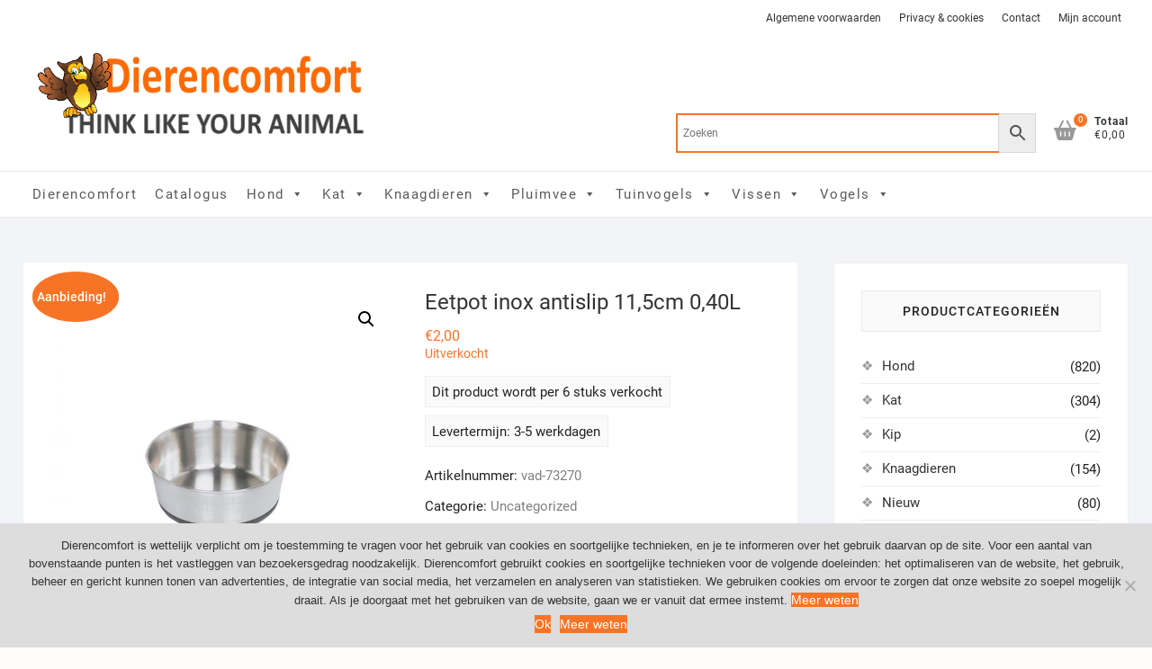

--- FILE ---
content_type: text/html; charset=UTF-8
request_url: https://www.dierencomfort.nl/product/eetpot-inox-antislip-115cm-040l/
body_size: 28879
content:
<!DOCTYPE html>
<html lang="nl-NL" prefix="og: https://ogp.me/ns#">
<head>
<meta charset="UTF-8" />
<link rel="profile" href="https://gmpg.org/xfn/11" />
	<style>img:is([sizes="auto" i], [sizes^="auto," i]) { contain-intrinsic-size: 3000px 1500px }</style>
	
<!-- Google Tag Manager for WordPress by gtm4wp.com -->
<script data-cfasync="false" data-pagespeed-no-defer>
	var gtm4wp_datalayer_name = "dataLayer";
	var dataLayer = dataLayer || [];
</script>
<!-- End Google Tag Manager for WordPress by gtm4wp.com -->
<!-- Search Engine Optimization door Rank Math PRO - https://rankmath.com/ -->
<title>Eetpot inox antislip 11,5cm 0,40L | Dierencomfort</title>
<meta name="description" content="De eetpot is zeer stabiel dankzij de siliconen onderkant.Eén van de beste kwaliteiten op de markt.De inox verandert de smaak van de voeding niet."/>
<meta name="robots" content="follow, index, max-snippet:-1, max-video-preview:-1, max-image-preview:large"/>
<link rel="canonical" href="https://www.dierencomfort.nl/product/eetpot-inox-antislip-115cm-040l/" />
<meta property="og:locale" content="nl_NL" />
<meta property="og:type" content="product" />
<meta property="og:title" content="Eetpot inox antislip 11,5cm 0,40L | Dierencomfort" />
<meta property="og:description" content="De eetpot is zeer stabiel dankzij de siliconen onderkant.Eén van de beste kwaliteiten op de markt.De inox verandert de smaak van de voeding niet." />
<meta property="og:url" content="https://www.dierencomfort.nl/product/eetpot-inox-antislip-115cm-040l/" />
<meta property="og:site_name" content="Dierencomfort" />
<meta property="og:updated_time" content="2025-05-03T16:33:51+02:00" />
<meta property="og:image" content="https://www.dierencomfort.nl/wp-content/uploads/2020/05/p229-vad-73270-eetpot-inox-antislip-115cm-040l-1-1024x783.jpg" />
<meta property="og:image:secure_url" content="https://www.dierencomfort.nl/wp-content/uploads/2020/05/p229-vad-73270-eetpot-inox-antislip-115cm-040l-1-1024x783.jpg" />
<meta property="og:image:width" content="1024" />
<meta property="og:image:height" content="783" />
<meta property="og:image:alt" content="Eetpot inox antislip 11,5cm 0,40L" />
<meta property="og:image:type" content="image/jpeg" />
<meta property="product:price:amount" content="2.00" />
<meta property="product:price:currency" content="EUR" />
<meta property="product:retailer_item_id" content="vad-73270" />
<meta name="twitter:card" content="summary_large_image" />
<meta name="twitter:title" content="Eetpot inox antislip 11,5cm 0,40L | Dierencomfort" />
<meta name="twitter:description" content="De eetpot is zeer stabiel dankzij de siliconen onderkant.Eén van de beste kwaliteiten op de markt.De inox verandert de smaak van de voeding niet." />
<meta name="twitter:image" content="https://www.dierencomfort.nl/wp-content/uploads/2020/05/p229-vad-73270-eetpot-inox-antislip-115cm-040l-1-1024x783.jpg" />
<meta name="twitter:label1" content="Prijs" />
<meta name="twitter:data1" content="&euro;2,00" />
<meta name="twitter:label2" content="Beschikbaarheid" />
<meta name="twitter:data2" content="Uitverkocht" />
<script type="application/ld+json" class="rank-math-schema-pro">{"@context":"https://schema.org","@graph":[{"@type":"Organization","@id":"https://www.dierencomfort.nl/#organization","name":"Dierencomfort","url":"https://www.dierencomfort.nl","logo":{"@type":"ImageObject","@id":"https://www.dierencomfort.nl/#logo","url":"https://www.dierencomfort.nl/wp-content/uploads/2020/06/dierencomfort-logo.png","contentUrl":"https://www.dierencomfort.nl/wp-content/uploads/2020/06/dierencomfort-logo.png","caption":"Dierencomfort","inLanguage":"nl-NL","width":"607","height":"201"}},{"@type":"WebSite","@id":"https://www.dierencomfort.nl/#website","url":"https://www.dierencomfort.nl","name":"Dierencomfort","publisher":{"@id":"https://www.dierencomfort.nl/#organization"},"inLanguage":"nl-NL"},{"@type":"ImageObject","@id":"https://www.dierencomfort.nl/wp-content/uploads/2020/05/p229-vad-73270-eetpot-inox-antislip-115cm-040l-1.jpg","url":"https://www.dierencomfort.nl/wp-content/uploads/2020/05/p229-vad-73270-eetpot-inox-antislip-115cm-040l-1.jpg","width":"2355","height":"1800","inLanguage":"nl-NL"},{"@type":"BreadcrumbList","@id":"https://www.dierencomfort.nl/product/eetpot-inox-antislip-115cm-040l/#breadcrumb","itemListElement":[{"@type":"ListItem","position":"1","item":{"@id":"https://www.dierencomfort.nl","name":"Startpagina"}},{"@type":"ListItem","position":"2","item":{"@id":"https://www.dierencomfort.nl/product-categorie/uncategorized/","name":"Uncategorized"}},{"@type":"ListItem","position":"3","item":{"@id":"https://www.dierencomfort.nl/product/eetpot-inox-antislip-115cm-040l/","name":"Eetpot inox antislip 11,5cm 0,40L"}}]},{"@type":"ItemPage","@id":"https://www.dierencomfort.nl/product/eetpot-inox-antislip-115cm-040l/#webpage","url":"https://www.dierencomfort.nl/product/eetpot-inox-antislip-115cm-040l/","name":"Eetpot inox antislip 11,5cm 0,40L | Dierencomfort","datePublished":"2020-05-29T01:25:15+02:00","dateModified":"2025-05-03T16:33:51+02:00","isPartOf":{"@id":"https://www.dierencomfort.nl/#website"},"primaryImageOfPage":{"@id":"https://www.dierencomfort.nl/wp-content/uploads/2020/05/p229-vad-73270-eetpot-inox-antislip-115cm-040l-1.jpg"},"inLanguage":"nl-NL","breadcrumb":{"@id":"https://www.dierencomfort.nl/product/eetpot-inox-antislip-115cm-040l/#breadcrumb"}},{"@type":"Product","name":"Eetpot inox antislip 11,5cm 0,40L | Dierencomfort","description":"De eetpot is zeer stabiel dankzij de siliconen onderkant.E\u00e9n van de beste kwaliteiten op de markt.De inox verandert de smaak van de voeding niet.","sku":"vad-73270","category":"Uncategorized","mainEntityOfPage":{"@id":"https://www.dierencomfort.nl/product/eetpot-inox-antislip-115cm-040l/#webpage"},"image":[{"@type":"ImageObject","url":"https://www.dierencomfort.nl/wp-content/uploads/2020/05/p229-vad-73270-eetpot-inox-antislip-115cm-040l-1.jpg","height":"1800","width":"2355"}],"offers":{"@type":"Offer","price":"2.00","priceCurrency":"EUR","priceValidUntil":"2027-12-31","availability":"http://schema.org/OutOfStock","itemCondition":"NewCondition","url":"https://www.dierencomfort.nl/product/eetpot-inox-antislip-115cm-040l/","seller":{"@type":"Organization","@id":"https://www.dierencomfort.nl/","name":"Dierencomfort","url":"https://www.dierencomfort.nl","logo":"https://www.dierencomfort.nl/wp-content/uploads/2020/06/dierencomfort-logo.png"},"priceSpecification":{"price":"2.00","priceCurrency":"EUR","valueAddedTaxIncluded":"true"}},"additionalProperty":[{"@type":"PropertyValue","name":"dier","value":"Hond"},{"@type":"PropertyValue","name":"pa_merk","value":"Nobby"},{"@type":"PropertyValue","name":"type","value":"Eetbak, drinkbak"},{"@type":"PropertyValue","name":"pa_kleur","value":"Zilver"},{"@type":"PropertyValue","name":"dikte","value":"6 cm"},{"@type":"PropertyValue","name":"volume","value":"0,4 l"},{"@type":"PropertyValue","name":"pa_lengte","value":"11,5 cm"},{"@type":"PropertyValue","name":"pa_breedte","value":"11,5 cm"},{"@type":"PropertyValue","name":"kenmerk","value":"Vaatwasbestendig, slipvast"},{"@type":"PropertyValue","name":"diameter","value":"11,5 cm"},{"@type":"PropertyValue","name":"materiaal","value":"Inox"}],"@id":"https://www.dierencomfort.nl/product/eetpot-inox-antislip-115cm-040l/#richSnippet"}]}</script>
<!-- /Rank Math WordPress SEO plugin -->

<link rel='dns-prefetch' href='//www.googletagmanager.com' />
<link rel='dns-prefetch' href='//widgetlogic.org' />
<link rel="alternate" type="application/rss+xml" title="Dierencomfort &raquo; feed" href="https://www.dierencomfort.nl/feed/" />
<link rel="alternate" type="application/rss+xml" title="Dierencomfort &raquo; reacties feed" href="https://www.dierencomfort.nl/comments/feed/" />
<link rel="alternate" type="application/rss+xml" title="Dierencomfort &raquo; Eetpot inox antislip 11,5cm 0,40L reacties feed" href="https://www.dierencomfort.nl/product/eetpot-inox-antislip-115cm-040l/feed/" />
<script type="text/javascript">
/* <![CDATA[ */
window._wpemojiSettings = {"baseUrl":"https:\/\/s.w.org\/images\/core\/emoji\/15.0.3\/72x72\/","ext":".png","svgUrl":"https:\/\/s.w.org\/images\/core\/emoji\/15.0.3\/svg\/","svgExt":".svg","source":{"concatemoji":"https:\/\/www.dierencomfort.nl\/wp-includes\/js\/wp-emoji-release.min.js?ver=6.7.4"}};
/*! This file is auto-generated */
!function(i,n){var o,s,e;function c(e){try{var t={supportTests:e,timestamp:(new Date).valueOf()};sessionStorage.setItem(o,JSON.stringify(t))}catch(e){}}function p(e,t,n){e.clearRect(0,0,e.canvas.width,e.canvas.height),e.fillText(t,0,0);var t=new Uint32Array(e.getImageData(0,0,e.canvas.width,e.canvas.height).data),r=(e.clearRect(0,0,e.canvas.width,e.canvas.height),e.fillText(n,0,0),new Uint32Array(e.getImageData(0,0,e.canvas.width,e.canvas.height).data));return t.every(function(e,t){return e===r[t]})}function u(e,t,n){switch(t){case"flag":return n(e,"\ud83c\udff3\ufe0f\u200d\u26a7\ufe0f","\ud83c\udff3\ufe0f\u200b\u26a7\ufe0f")?!1:!n(e,"\ud83c\uddfa\ud83c\uddf3","\ud83c\uddfa\u200b\ud83c\uddf3")&&!n(e,"\ud83c\udff4\udb40\udc67\udb40\udc62\udb40\udc65\udb40\udc6e\udb40\udc67\udb40\udc7f","\ud83c\udff4\u200b\udb40\udc67\u200b\udb40\udc62\u200b\udb40\udc65\u200b\udb40\udc6e\u200b\udb40\udc67\u200b\udb40\udc7f");case"emoji":return!n(e,"\ud83d\udc26\u200d\u2b1b","\ud83d\udc26\u200b\u2b1b")}return!1}function f(e,t,n){var r="undefined"!=typeof WorkerGlobalScope&&self instanceof WorkerGlobalScope?new OffscreenCanvas(300,150):i.createElement("canvas"),a=r.getContext("2d",{willReadFrequently:!0}),o=(a.textBaseline="top",a.font="600 32px Arial",{});return e.forEach(function(e){o[e]=t(a,e,n)}),o}function t(e){var t=i.createElement("script");t.src=e,t.defer=!0,i.head.appendChild(t)}"undefined"!=typeof Promise&&(o="wpEmojiSettingsSupports",s=["flag","emoji"],n.supports={everything:!0,everythingExceptFlag:!0},e=new Promise(function(e){i.addEventListener("DOMContentLoaded",e,{once:!0})}),new Promise(function(t){var n=function(){try{var e=JSON.parse(sessionStorage.getItem(o));if("object"==typeof e&&"number"==typeof e.timestamp&&(new Date).valueOf()<e.timestamp+604800&&"object"==typeof e.supportTests)return e.supportTests}catch(e){}return null}();if(!n){if("undefined"!=typeof Worker&&"undefined"!=typeof OffscreenCanvas&&"undefined"!=typeof URL&&URL.createObjectURL&&"undefined"!=typeof Blob)try{var e="postMessage("+f.toString()+"("+[JSON.stringify(s),u.toString(),p.toString()].join(",")+"));",r=new Blob([e],{type:"text/javascript"}),a=new Worker(URL.createObjectURL(r),{name:"wpTestEmojiSupports"});return void(a.onmessage=function(e){c(n=e.data),a.terminate(),t(n)})}catch(e){}c(n=f(s,u,p))}t(n)}).then(function(e){for(var t in e)n.supports[t]=e[t],n.supports.everything=n.supports.everything&&n.supports[t],"flag"!==t&&(n.supports.everythingExceptFlag=n.supports.everythingExceptFlag&&n.supports[t]);n.supports.everythingExceptFlag=n.supports.everythingExceptFlag&&!n.supports.flag,n.DOMReady=!1,n.readyCallback=function(){n.DOMReady=!0}}).then(function(){return e}).then(function(){var e;n.supports.everything||(n.readyCallback(),(e=n.source||{}).concatemoji?t(e.concatemoji):e.wpemoji&&e.twemoji&&(t(e.twemoji),t(e.wpemoji)))}))}((window,document),window._wpemojiSettings);
/* ]]> */
</script>
<link rel='stylesheet' id='font-awesome-css' href='https://www.dierencomfort.nl/wp-content/plugins/load-more-products-for-woocommerce/berocket/assets/css/font-awesome.min.css?ver=6.7.4' type='text/css' media='all' />
<style id='wp-emoji-styles-inline-css' type='text/css'>

	img.wp-smiley, img.emoji {
		display: inline !important;
		border: none !important;
		box-shadow: none !important;
		height: 1em !important;
		width: 1em !important;
		margin: 0 0.07em !important;
		vertical-align: -0.1em !important;
		background: none !important;
		padding: 0 !important;
	}
</style>
<link rel='stylesheet' id='wp-block-library-css' href='https://www.dierencomfort.nl/wp-includes/css/dist/block-library/style.min.css?ver=6.7.4' type='text/css' media='all' />
<link rel='stylesheet' id='block-widget-css' href='https://www.dierencomfort.nl/wp-content/plugins/widget-logic/block_widget/css/widget.css?ver=1725744659' type='text/css' media='all' />
<style id='classic-theme-styles-inline-css' type='text/css'>
/*! This file is auto-generated */
.wp-block-button__link{color:#fff;background-color:#32373c;border-radius:9999px;box-shadow:none;text-decoration:none;padding:calc(.667em + 2px) calc(1.333em + 2px);font-size:1.125em}.wp-block-file__button{background:#32373c;color:#fff;text-decoration:none}
</style>
<style id='global-styles-inline-css' type='text/css'>
:root{--wp--preset--aspect-ratio--square: 1;--wp--preset--aspect-ratio--4-3: 4/3;--wp--preset--aspect-ratio--3-4: 3/4;--wp--preset--aspect-ratio--3-2: 3/2;--wp--preset--aspect-ratio--2-3: 2/3;--wp--preset--aspect-ratio--16-9: 16/9;--wp--preset--aspect-ratio--9-16: 9/16;--wp--preset--color--black: #000000;--wp--preset--color--cyan-bluish-gray: #abb8c3;--wp--preset--color--white: #ffffff;--wp--preset--color--pale-pink: #f78da7;--wp--preset--color--vivid-red: #cf2e2e;--wp--preset--color--luminous-vivid-orange: #ff6900;--wp--preset--color--luminous-vivid-amber: #fcb900;--wp--preset--color--light-green-cyan: #7bdcb5;--wp--preset--color--vivid-green-cyan: #00d084;--wp--preset--color--pale-cyan-blue: #8ed1fc;--wp--preset--color--vivid-cyan-blue: #0693e3;--wp--preset--color--vivid-purple: #9b51e0;--wp--preset--gradient--vivid-cyan-blue-to-vivid-purple: linear-gradient(135deg,rgba(6,147,227,1) 0%,rgb(155,81,224) 100%);--wp--preset--gradient--light-green-cyan-to-vivid-green-cyan: linear-gradient(135deg,rgb(122,220,180) 0%,rgb(0,208,130) 100%);--wp--preset--gradient--luminous-vivid-amber-to-luminous-vivid-orange: linear-gradient(135deg,rgba(252,185,0,1) 0%,rgba(255,105,0,1) 100%);--wp--preset--gradient--luminous-vivid-orange-to-vivid-red: linear-gradient(135deg,rgba(255,105,0,1) 0%,rgb(207,46,46) 100%);--wp--preset--gradient--very-light-gray-to-cyan-bluish-gray: linear-gradient(135deg,rgb(238,238,238) 0%,rgb(169,184,195) 100%);--wp--preset--gradient--cool-to-warm-spectrum: linear-gradient(135deg,rgb(74,234,220) 0%,rgb(151,120,209) 20%,rgb(207,42,186) 40%,rgb(238,44,130) 60%,rgb(251,105,98) 80%,rgb(254,248,76) 100%);--wp--preset--gradient--blush-light-purple: linear-gradient(135deg,rgb(255,206,236) 0%,rgb(152,150,240) 100%);--wp--preset--gradient--blush-bordeaux: linear-gradient(135deg,rgb(254,205,165) 0%,rgb(254,45,45) 50%,rgb(107,0,62) 100%);--wp--preset--gradient--luminous-dusk: linear-gradient(135deg,rgb(255,203,112) 0%,rgb(199,81,192) 50%,rgb(65,88,208) 100%);--wp--preset--gradient--pale-ocean: linear-gradient(135deg,rgb(255,245,203) 0%,rgb(182,227,212) 50%,rgb(51,167,181) 100%);--wp--preset--gradient--electric-grass: linear-gradient(135deg,rgb(202,248,128) 0%,rgb(113,206,126) 100%);--wp--preset--gradient--midnight: linear-gradient(135deg,rgb(2,3,129) 0%,rgb(40,116,252) 100%);--wp--preset--font-size--small: 13px;--wp--preset--font-size--medium: 20px;--wp--preset--font-size--large: 36px;--wp--preset--font-size--x-large: 42px;--wp--preset--font-family--inter: "Inter", sans-serif;--wp--preset--font-family--cardo: Cardo;--wp--preset--spacing--20: 0.44rem;--wp--preset--spacing--30: 0.67rem;--wp--preset--spacing--40: 1rem;--wp--preset--spacing--50: 1.5rem;--wp--preset--spacing--60: 2.25rem;--wp--preset--spacing--70: 3.38rem;--wp--preset--spacing--80: 5.06rem;--wp--preset--shadow--natural: 6px 6px 9px rgba(0, 0, 0, 0.2);--wp--preset--shadow--deep: 12px 12px 50px rgba(0, 0, 0, 0.4);--wp--preset--shadow--sharp: 6px 6px 0px rgba(0, 0, 0, 0.2);--wp--preset--shadow--outlined: 6px 6px 0px -3px rgba(255, 255, 255, 1), 6px 6px rgba(0, 0, 0, 1);--wp--preset--shadow--crisp: 6px 6px 0px rgba(0, 0, 0, 1);}:where(.is-layout-flex){gap: 0.5em;}:where(.is-layout-grid){gap: 0.5em;}body .is-layout-flex{display: flex;}.is-layout-flex{flex-wrap: wrap;align-items: center;}.is-layout-flex > :is(*, div){margin: 0;}body .is-layout-grid{display: grid;}.is-layout-grid > :is(*, div){margin: 0;}:where(.wp-block-columns.is-layout-flex){gap: 2em;}:where(.wp-block-columns.is-layout-grid){gap: 2em;}:where(.wp-block-post-template.is-layout-flex){gap: 1.25em;}:where(.wp-block-post-template.is-layout-grid){gap: 1.25em;}.has-black-color{color: var(--wp--preset--color--black) !important;}.has-cyan-bluish-gray-color{color: var(--wp--preset--color--cyan-bluish-gray) !important;}.has-white-color{color: var(--wp--preset--color--white) !important;}.has-pale-pink-color{color: var(--wp--preset--color--pale-pink) !important;}.has-vivid-red-color{color: var(--wp--preset--color--vivid-red) !important;}.has-luminous-vivid-orange-color{color: var(--wp--preset--color--luminous-vivid-orange) !important;}.has-luminous-vivid-amber-color{color: var(--wp--preset--color--luminous-vivid-amber) !important;}.has-light-green-cyan-color{color: var(--wp--preset--color--light-green-cyan) !important;}.has-vivid-green-cyan-color{color: var(--wp--preset--color--vivid-green-cyan) !important;}.has-pale-cyan-blue-color{color: var(--wp--preset--color--pale-cyan-blue) !important;}.has-vivid-cyan-blue-color{color: var(--wp--preset--color--vivid-cyan-blue) !important;}.has-vivid-purple-color{color: var(--wp--preset--color--vivid-purple) !important;}.has-black-background-color{background-color: var(--wp--preset--color--black) !important;}.has-cyan-bluish-gray-background-color{background-color: var(--wp--preset--color--cyan-bluish-gray) !important;}.has-white-background-color{background-color: var(--wp--preset--color--white) !important;}.has-pale-pink-background-color{background-color: var(--wp--preset--color--pale-pink) !important;}.has-vivid-red-background-color{background-color: var(--wp--preset--color--vivid-red) !important;}.has-luminous-vivid-orange-background-color{background-color: var(--wp--preset--color--luminous-vivid-orange) !important;}.has-luminous-vivid-amber-background-color{background-color: var(--wp--preset--color--luminous-vivid-amber) !important;}.has-light-green-cyan-background-color{background-color: var(--wp--preset--color--light-green-cyan) !important;}.has-vivid-green-cyan-background-color{background-color: var(--wp--preset--color--vivid-green-cyan) !important;}.has-pale-cyan-blue-background-color{background-color: var(--wp--preset--color--pale-cyan-blue) !important;}.has-vivid-cyan-blue-background-color{background-color: var(--wp--preset--color--vivid-cyan-blue) !important;}.has-vivid-purple-background-color{background-color: var(--wp--preset--color--vivid-purple) !important;}.has-black-border-color{border-color: var(--wp--preset--color--black) !important;}.has-cyan-bluish-gray-border-color{border-color: var(--wp--preset--color--cyan-bluish-gray) !important;}.has-white-border-color{border-color: var(--wp--preset--color--white) !important;}.has-pale-pink-border-color{border-color: var(--wp--preset--color--pale-pink) !important;}.has-vivid-red-border-color{border-color: var(--wp--preset--color--vivid-red) !important;}.has-luminous-vivid-orange-border-color{border-color: var(--wp--preset--color--luminous-vivid-orange) !important;}.has-luminous-vivid-amber-border-color{border-color: var(--wp--preset--color--luminous-vivid-amber) !important;}.has-light-green-cyan-border-color{border-color: var(--wp--preset--color--light-green-cyan) !important;}.has-vivid-green-cyan-border-color{border-color: var(--wp--preset--color--vivid-green-cyan) !important;}.has-pale-cyan-blue-border-color{border-color: var(--wp--preset--color--pale-cyan-blue) !important;}.has-vivid-cyan-blue-border-color{border-color: var(--wp--preset--color--vivid-cyan-blue) !important;}.has-vivid-purple-border-color{border-color: var(--wp--preset--color--vivid-purple) !important;}.has-vivid-cyan-blue-to-vivid-purple-gradient-background{background: var(--wp--preset--gradient--vivid-cyan-blue-to-vivid-purple) !important;}.has-light-green-cyan-to-vivid-green-cyan-gradient-background{background: var(--wp--preset--gradient--light-green-cyan-to-vivid-green-cyan) !important;}.has-luminous-vivid-amber-to-luminous-vivid-orange-gradient-background{background: var(--wp--preset--gradient--luminous-vivid-amber-to-luminous-vivid-orange) !important;}.has-luminous-vivid-orange-to-vivid-red-gradient-background{background: var(--wp--preset--gradient--luminous-vivid-orange-to-vivid-red) !important;}.has-very-light-gray-to-cyan-bluish-gray-gradient-background{background: var(--wp--preset--gradient--very-light-gray-to-cyan-bluish-gray) !important;}.has-cool-to-warm-spectrum-gradient-background{background: var(--wp--preset--gradient--cool-to-warm-spectrum) !important;}.has-blush-light-purple-gradient-background{background: var(--wp--preset--gradient--blush-light-purple) !important;}.has-blush-bordeaux-gradient-background{background: var(--wp--preset--gradient--blush-bordeaux) !important;}.has-luminous-dusk-gradient-background{background: var(--wp--preset--gradient--luminous-dusk) !important;}.has-pale-ocean-gradient-background{background: var(--wp--preset--gradient--pale-ocean) !important;}.has-electric-grass-gradient-background{background: var(--wp--preset--gradient--electric-grass) !important;}.has-midnight-gradient-background{background: var(--wp--preset--gradient--midnight) !important;}.has-small-font-size{font-size: var(--wp--preset--font-size--small) !important;}.has-medium-font-size{font-size: var(--wp--preset--font-size--medium) !important;}.has-large-font-size{font-size: var(--wp--preset--font-size--large) !important;}.has-x-large-font-size{font-size: var(--wp--preset--font-size--x-large) !important;}
:where(.wp-block-post-template.is-layout-flex){gap: 1.25em;}:where(.wp-block-post-template.is-layout-grid){gap: 1.25em;}
:where(.wp-block-columns.is-layout-flex){gap: 2em;}:where(.wp-block-columns.is-layout-grid){gap: 2em;}
:root :where(.wp-block-pullquote){font-size: 1.5em;line-height: 1.6;}
</style>
<link rel='stylesheet' id='contact-form-7-css' href='https://www.dierencomfort.nl/wp-content/plugins/contact-form-7/includes/css/styles.css?ver=6.0.2' type='text/css' media='all' />
<link rel='stylesheet' id='cookie-notice-front-css' href='https://www.dierencomfort.nl/wp-content/plugins/cookie-notice/css/front.min.css?ver=2.5.4' type='text/css' media='all' />
<link rel='stylesheet' id='photoswipe-css' href='https://www.dierencomfort.nl/wp-content/plugins/woocommerce/assets/css/photoswipe/photoswipe.min.css?ver=9.5.3' type='text/css' media='all' />
<link rel='stylesheet' id='photoswipe-default-skin-css' href='https://www.dierencomfort.nl/wp-content/plugins/woocommerce/assets/css/photoswipe/default-skin/default-skin.min.css?ver=9.5.3' type='text/css' media='all' />
<link rel='stylesheet' id='woocommerce-layout-css' href='https://www.dierencomfort.nl/wp-content/plugins/woocommerce/assets/css/woocommerce-layout.css?ver=9.5.3' type='text/css' media='all' />
<link rel='stylesheet' id='woocommerce-smallscreen-css' href='https://www.dierencomfort.nl/wp-content/plugins/woocommerce/assets/css/woocommerce-smallscreen.css?ver=9.5.3' type='text/css' media='only screen and (max-width: 768px)' />
<link rel='stylesheet' id='woocommerce-general-css' href='https://www.dierencomfort.nl/wp-content/plugins/woocommerce/assets/css/woocommerce.css?ver=9.5.3' type='text/css' media='all' />
<style id='woocommerce-inline-inline-css' type='text/css'>
.woocommerce form .form-row .required { visibility: visible; }
</style>
<link rel='stylesheet' id='aws-style-css' href='https://www.dierencomfort.nl/wp-content/plugins/advanced-woo-search/assets/css/common.min.css?ver=3.24' type='text/css' media='all' />
<link rel='stylesheet' id='dashicons-css' href='https://www.dierencomfort.nl/wp-includes/css/dashicons.min.css?ver=6.7.4' type='text/css' media='all' />
<link rel='stylesheet' id='chld_thm_cfg_parent-css' href='https://www.dierencomfort.nl/wp-content/themes/shoppingcart/style.css?ver=6.7.4' type='text/css' media='all' />
<link rel='stylesheet' id='shoppingcart-style-css' href='https://www.dierencomfort.nl/wp-content/themes/shoppingcart-child/style.css?ver=1.0.5.1564605013' type='text/css' media='all' />
<style id='shoppingcart-style-inline-css' type='text/css'>
#site-branding #site-title, #site-branding #site-description{
			clip: rect(1px, 1px, 1px, 1px);
			position: absolute;
		}
</style>
<link rel='stylesheet' id='font-icons-css' href='https://www.dierencomfort.nl/wp-content/themes/shoppingcart/assets/font-icons/css/all.min.css?ver=6.7.4' type='text/css' media='all' />
<link rel='stylesheet' id='shoppingcart-responsive-css' href='https://www.dierencomfort.nl/wp-content/themes/shoppingcart/css/responsive.css?ver=6.7.4' type='text/css' media='all' />
<link rel='stylesheet' id='shoppingcart-google-fonts-css' href='https://www.dierencomfort.nl/wp-content/fonts/d8058f0395a50554735665e43c1f7a8f.css?ver=6.7.4' type='text/css' media='all' />
<script type="text/javascript" id="woocommerce-google-analytics-integration-gtag-js-after">
/* <![CDATA[ */
/* Google Analytics for WooCommerce (gtag.js) */
					window.dataLayer = window.dataLayer || [];
					function gtag(){dataLayer.push(arguments);}
					// Set up default consent state.
					for ( const mode of [{"analytics_storage":"denied","ad_storage":"denied","ad_user_data":"denied","ad_personalization":"denied","region":["AT","BE","BG","HR","CY","CZ","DK","EE","FI","FR","DE","GR","HU","IS","IE","IT","LV","LI","LT","LU","MT","NL","NO","PL","PT","RO","SK","SI","ES","SE","GB","CH"]}] || [] ) {
						gtag( "consent", "default", { "wait_for_update": 500, ...mode } );
					}
					gtag("js", new Date());
					gtag("set", "developer_id.dOGY3NW", true);
					gtag("config", "UA-99019939-5", {"track_404":true,"allow_google_signals":true,"logged_in":false,"linker":{"domains":[],"allow_incoming":false},"custom_map":{"dimension1":"logged_in"}});
/* ]]> */
</script>
<script type="text/javascript" src="https://www.dierencomfort.nl/wp-includes/js/jquery/jquery.min.js?ver=3.7.1" id="jquery-core-js"></script>
<script type="text/javascript" src="https://www.dierencomfort.nl/wp-includes/js/jquery/jquery-migrate.min.js?ver=3.4.1" id="jquery-migrate-js"></script>
<script type="text/javascript" id="cookie-notice-front-js-before">
/* <![CDATA[ */
var cnArgs = {"ajaxUrl":"https:\/\/www.dierencomfort.nl\/wp-admin\/admin-ajax.php","nonce":"54956f6e89","hideEffect":"fade","position":"bottom","onScroll":false,"onScrollOffset":100,"onClick":false,"cookieName":"cookie_notice_accepted","cookieTime":2592000,"cookieTimeRejected":2592000,"globalCookie":false,"redirection":false,"cache":true,"revokeCookies":false,"revokeCookiesOpt":"automatic"};
/* ]]> */
</script>
<script type="text/javascript" src="https://www.dierencomfort.nl/wp-content/plugins/cookie-notice/js/front.min.js?ver=2.5.4" id="cookie-notice-front-js"></script>
<script type="text/javascript" src="https://www.dierencomfort.nl/wp-content/plugins/woocommerce/assets/js/jquery-blockui/jquery.blockUI.min.js?ver=2.7.0-wc.9.5.3" id="jquery-blockui-js" defer="defer" data-wp-strategy="defer"></script>
<script type="text/javascript" id="wc-add-to-cart-js-extra">
/* <![CDATA[ */
var wc_add_to_cart_params = {"ajax_url":"\/wp-admin\/admin-ajax.php","wc_ajax_url":"\/?wc-ajax=%%endpoint%%","i18n_view_cart":"Bekijk winkelwagen","cart_url":"https:\/\/www.dierencomfort.nl\/winkelmand\/","is_cart":"","cart_redirect_after_add":"no"};
/* ]]> */
</script>
<script type="text/javascript" src="https://www.dierencomfort.nl/wp-content/plugins/woocommerce/assets/js/frontend/add-to-cart.min.js?ver=9.5.3" id="wc-add-to-cart-js" defer="defer" data-wp-strategy="defer"></script>
<script type="text/javascript" src="https://www.dierencomfort.nl/wp-content/plugins/woocommerce/assets/js/zoom/jquery.zoom.min.js?ver=1.7.21-wc.9.5.3" id="zoom-js" defer="defer" data-wp-strategy="defer"></script>
<script type="text/javascript" src="https://www.dierencomfort.nl/wp-content/plugins/woocommerce/assets/js/flexslider/jquery.flexslider.min.js?ver=2.7.2-wc.9.5.3" id="flexslider-js" defer="defer" data-wp-strategy="defer"></script>
<script type="text/javascript" src="https://www.dierencomfort.nl/wp-content/plugins/woocommerce/assets/js/photoswipe/photoswipe.min.js?ver=4.1.1-wc.9.5.3" id="photoswipe-js" defer="defer" data-wp-strategy="defer"></script>
<script type="text/javascript" src="https://www.dierencomfort.nl/wp-content/plugins/woocommerce/assets/js/photoswipe/photoswipe-ui-default.min.js?ver=4.1.1-wc.9.5.3" id="photoswipe-ui-default-js" defer="defer" data-wp-strategy="defer"></script>
<script type="text/javascript" id="wc-single-product-js-extra">
/* <![CDATA[ */
var wc_single_product_params = {"i18n_required_rating_text":"Selecteer een waardering","i18n_product_gallery_trigger_text":"Afbeeldinggalerij in volledig scherm bekijken","review_rating_required":"yes","flexslider":{"rtl":false,"animation":"slide","smoothHeight":true,"directionNav":false,"controlNav":"thumbnails","slideshow":false,"animationSpeed":500,"animationLoop":false,"allowOneSlide":false},"zoom_enabled":"1","zoom_options":[],"photoswipe_enabled":"1","photoswipe_options":{"shareEl":false,"closeOnScroll":false,"history":false,"hideAnimationDuration":0,"showAnimationDuration":0},"flexslider_enabled":"1"};
/* ]]> */
</script>
<script type="text/javascript" src="https://www.dierencomfort.nl/wp-content/plugins/woocommerce/assets/js/frontend/single-product.min.js?ver=9.5.3" id="wc-single-product-js" defer="defer" data-wp-strategy="defer"></script>
<script type="text/javascript" src="https://www.dierencomfort.nl/wp-content/plugins/woocommerce/assets/js/js-cookie/js.cookie.min.js?ver=2.1.4-wc.9.5.3" id="js-cookie-js" defer="defer" data-wp-strategy="defer"></script>
<script type="text/javascript" id="woocommerce-js-extra">
/* <![CDATA[ */
var woocommerce_params = {"ajax_url":"\/wp-admin\/admin-ajax.php","wc_ajax_url":"\/?wc-ajax=%%endpoint%%"};
/* ]]> */
</script>
<script type="text/javascript" src="https://www.dierencomfort.nl/wp-content/plugins/woocommerce/assets/js/frontend/woocommerce.min.js?ver=9.5.3" id="woocommerce-js" defer="defer" data-wp-strategy="defer"></script>
<script type="text/javascript" id="kk-script-js-extra">
/* <![CDATA[ */
var fetchCartItems = {"ajax_url":"https:\/\/www.dierencomfort.nl\/wp-admin\/admin-ajax.php","action":"kk_wc_fetchcartitems","nonce":"7124bd41ef","currency":"EUR"};
/* ]]> */
</script>
<script type="text/javascript" src="https://www.dierencomfort.nl/wp-content/plugins/kliken-marketing-for-google/assets/kk-script.js?ver=6.7.4" id="kk-script-js"></script>
<!--[if lt IE 9]>
<script type="text/javascript" src="https://www.dierencomfort.nl/wp-content/themes/shoppingcart/js/html5.js?ver=3.7.3" id="html5-js"></script>
<![endif]-->
<link rel="https://api.w.org/" href="https://www.dierencomfort.nl/wp-json/" /><link rel="alternate" title="JSON" type="application/json" href="https://www.dierencomfort.nl/wp-json/wp/v2/product/12859" /><link rel="EditURI" type="application/rsd+xml" title="RSD" href="https://www.dierencomfort.nl/xmlrpc.php?rsd" />
<meta name="generator" content="WordPress 6.7.4" />
<link rel='shortlink' href='https://www.dierencomfort.nl/?p=12859' />
<link rel="alternate" title="oEmbed (JSON)" type="application/json+oembed" href="https://www.dierencomfort.nl/wp-json/oembed/1.0/embed?url=https%3A%2F%2Fwww.dierencomfort.nl%2Fproduct%2Feetpot-inox-antislip-115cm-040l%2F" />
<link rel="alternate" title="oEmbed (XML)" type="text/xml+oembed" href="https://www.dierencomfort.nl/wp-json/oembed/1.0/embed?url=https%3A%2F%2Fwww.dierencomfort.nl%2Fproduct%2Feetpot-inox-antislip-115cm-040l%2F&#038;format=xml" />
<style></style><style>
                .lmp_load_more_button.br_lmp_button_settings .lmp_button:hover {
                    background-color: #9999ff!important;
                    color: #111111!important;
                }
                .lmp_load_more_button.br_lmp_prev_settings .lmp_button:hover {
                    background-color: #9999ff!important;
                    color: #111111!important;
                }li.product.lazy, .berocket_lgv_additional_data.lazy{opacity:0;}</style>
<!-- Google Tag Manager for WordPress by gtm4wp.com -->
<!-- GTM Container placement set to automatic -->
<script data-cfasync="false" data-pagespeed-no-defer type="text/javascript">
	var dataLayer_content = {"visitorLoginState":"logged-out","visitorType":"visitor-logged-out","visitorEmail":"","visitorEmailHash":"","pagePostType":"product","pagePostType2":"single-product","pagePostAuthor":"johan"};
	dataLayer.push( dataLayer_content );
</script>
<script data-cfasync="false">
(function(w,d,s,l,i){w[l]=w[l]||[];w[l].push({'gtm.start':
new Date().getTime(),event:'gtm.js'});var f=d.getElementsByTagName(s)[0],
j=d.createElement(s),dl=l!='dataLayer'?'&l='+l:'';j.async=true;j.src=
'//www.googletagmanager.com/gtm.js?id='+i+dl;f.parentNode.insertBefore(j,f);
})(window,document,'script','dataLayer','GTM-WW77HQX');
</script>
<!-- End Google Tag Manager for WordPress by gtm4wp.com -->	<meta name="viewport" content="width=device-width" />
		<noscript><style>.woocommerce-product-gallery{ opacity: 1 !important; }</style></noscript>
	<style class='wp-fonts-local' type='text/css'>
@font-face{font-family:Inter;font-style:normal;font-weight:300 900;font-display:fallback;src:url('https://www.dierencomfort.nl/wp-content/plugins/woocommerce/assets/fonts/Inter-VariableFont_slnt,wght.woff2') format('woff2');font-stretch:normal;}
@font-face{font-family:Cardo;font-style:normal;font-weight:400;font-display:fallback;src:url('https://www.dierencomfort.nl/wp-content/plugins/woocommerce/assets/fonts/cardo_normal_400.woff2') format('woff2');}
</style>
<link rel="icon" href="https://www.dierencomfort.nl/wp-content/uploads/2020/06/dierencomfort-logo-klein-75x75.jpg" sizes="32x32" />
<link rel="icon" href="https://www.dierencomfort.nl/wp-content/uploads/2020/06/dierencomfort-logo-klein.jpg" sizes="192x192" />
<link rel="apple-touch-icon" href="https://www.dierencomfort.nl/wp-content/uploads/2020/06/dierencomfort-logo-klein.jpg" />
<meta name="msapplication-TileImage" content="https://www.dierencomfort.nl/wp-content/uploads/2020/06/dierencomfort-logo-klein.jpg" />
		<style type="text/css" id="wp-custom-css">
			/* LOGO */
.custom-logo-link .custom-logo {
	height: auto;
	max-height: 130px;
}

/* Top search bar */
#site-branding {
	padding-top: 0
}

@media only screen and (min-width: 859px) {
	#site-branding .header-right {
		position: absolute;
		bottom: 0;
		right: 0;
	}
}

.is-sticky #sticky-header {
	background: #fff;
}

/* on sale label */
.woocommerce span.onsale {
	padding-right: 1em
}

.archive.woocommerce span.onsale:before {
	top: -45px;
}

/* Slider */
.main-slider .layer-slider .slides img {
	max-height: 420px;
	width: auto;
}

ul.children {
	padding-left: 20px;
}

/* header promo's */

/*
.woocommerce ul.products li.product:last-child {
	margin: 0 0 2em 0;
}

.woocommerce-page.columns-5 ul.products li.product, .woocommerce.columns-5 ul.products li.product {
	width: 18.75%
}
*/

/* Product category */
/*
.site-main .category-title {
	height: 140px;
	margin-bottom: 30px;
	
	padding: 35px 0 0 190px;
	color: #484851;
	border: 1px solid #EDECED;
	display: block;
	
	background-color: #fff !important;
	background-size: contain !important;
	background-repeat: no-repeat !important;
	background-position: left !important;
	
}
*/


/*
 * Remove
 */
/*
ul.products li.break {
	clear: both;
}

.woocommerce ul.products li.product, .woocommerce-page ul.products li.product  {
	width: 20%;
}
*/

.woocommerce ul.products li.product .button  {
	padding: 10px 20px;
	background: #FAFAFA;
	border-color: #ddd;
}

ul.products li img {
	padding: 10px;
}

ul.products li.product h2 {
	margin: 0 10px !important;
	min-height: 5em;
}

ul.products li.product-category {
	padding: 0px !important;
}

ul.products li.product-category h2 {
	/*font-weight: bold;*/
}

mark {
	background-color: #fff;
}


p span.delivery-term {
	border: 1px solid #eee;
	background-color: #fafafa;
	padding: 0.5em;
	line-height: 0.5em;
}





.site-main .category-title {
	height: 300px;
	margin-bottom: 30px;
	width: 100%;
	margin-right: 2%;

	vertical-align: bottom;
	color: #484851;
	border: 1px solid #EDECED;
	display: block;
	
-webkit-border-radius: 5px;
-moz-border-radius: 5px;
border-radius: 5px;
	
	background-color: #fff !important;
	background-size: auto 90% !important;
	background-repeat: no-repeat !important;
	background-position: top !important;

	float: left;
	position: relative;
	
}

.site-main .category-title h1 { 
	margin: 0;
	width: 100%;
	color: #fff;
	padding: 5px 10px;
	background-color: #F96421;
-webkit-border-bottom-right-radius: 10px;
-webkit-border-bottom-left-radius: 10px;
-moz-border-radius-bottomright: 10px;
-moz-border-radius-bottomleft: 10px;
border-bottom-right-radius: 5px;
border-bottom-left-radius: 5px;	
	position: absolute;
	bottom: 0;
}

.sibling-category {
	padding-bottom: 20px;
}

.site-main .sibling-category-title {
	height: 150px;
	margin-bottom: 30px;
	width: 24%;
	margin-right: 1%;
	vertical-align: bottom;
	color: #484851;
	border: 1px solid #EDECED;
	display: block;
	
-webkit-border-radius: 5px;
-moz-border-radius: 5px;
border-radius: 5px;
	
	background-color: #fff !important;
	background-size: auto 90% !important;
	background-repeat: no-repeat !important;
	background-position: top !important;

	float: left;
	position: relative;
	
}

@media only screen and (max-width: 1024px)  {
	.site-main .sibling-category-title {
			width: 49%;	
	}
}

.site-main .sibling-category-title span { 
	margin: 0;
	width: 100%;
	color: #fff;
	padding: 5px 10px;
	background-color: #F96421;
-webkit-border-bottom-right-radius: 10px;
-webkit-border-bottom-left-radius: 10px;
-moz-border-radius-bottomright: 10px;
-moz-border-radius-bottomleft: 10px;
border-bottom-right-radius: 5px;
border-bottom-left-radius: 5px;	
	position: absolute;
	bottom: 0;
}

/* Others */
.ad-banner-one-img div.woocommerce ul.products li {
	margin-bottom: 0px;
}

.ad-banner-one-img div.woocommerce ul.products {
	margin-bottom: 0px;
}

/*
.woocommerce ul.products li.product .button {
	padding: 8px 8px;
}
*/

/* Disable menu for slider on mobile */
@media only screen and (max-width: 1024px) {
  /* For mobile phones: */
	.shortbar .shortbar-row .shortbar-column {
		float: left;
		width: 100%;
	}
	
	.show-menu-toggle {
		display: none;
	}

}


/* 
 * 
 * Shortbar
 * 
 */
.shortbar {
  background: #fff;
	padding: 5px;
}

.shortbar .shortbar-row {
	clear: both;
}

.shortbar .shortbar-row .shortbar-column {
  float: left;
  width: 20%;
	text-align: left;
}

/* Shortbar Search */
.shortbar .shortbar-row-search .shortbar-column {
	width: 50%;
	margin-left: 20px;
}

.shortbar .shortbar-row-search {
	background: #F96421;
	height: 50px;
	line-height: 50px;
	margin-bottom: 5px;
	font-size: 23px;
	font-weight: bold;
	color: #fff;
}

.shortbar .shortbar-row-search .shortbar-column {
  width: 50%;
}

/* Shortbar Buttons */
.shortbar .shortbar-button {
  height: 120px;
	padding: 30px 0 0 25px;
	color: #484851;
	background: #F5F3F4;
	border: 1px solid #EDECED;
	display: block;
	background-size: contain !important;
	/*background-size: 40% !important;*/
}

.shortbar .shortbar-button:hover {
    background-color: #FEF0E9 !important;
    border-bottom: 1px solid #ff6c2b !important;
    -webkit-transition: all 1s ease;
    -moz-transition: all 1s ease;
    -o-transition: all 1s ease;
    transition: all 1s ease;
}


@media only screen and (max-width: 1024px) {
  /* For mobile phones: */
	.shortbar .shortbar-row .shortbar-column {
		float: left;
		width: 100%;
	}
}

.shortbar .shortbar-button span {
	font-weight: bold;
	font-size: 17px;
}

.shortbar-button-dog {
  background: #F5F3F4 url('https://www.dierencomfort.nl/wp-content/uploads/2020/05/button-dog.png') bottom right no-repeat !important;
}

.shortbar-button-cat {
  background: #F5F3F4 url('https://www.dierencomfort.nl/wp-content/uploads/2020/05/button-cat.png') bottom right no-repeat !important;
}

.shortbar-button-chicken {
  background: #F5F3F4 url('https://www.dierencomfort.nl/wp-content/uploads/2020/05/button-chicken.png') bottom right no-repeat !important;
}

.shortbar-button-bird {
  background: #F5F3F4 url('https://www.dierencomfort.nl/wp-content/uploads/2020/05/button-bird.png') bottom right no-repeat !important;
}


.shortbar-button-rabbit {
  background: #F5F3F4 url('https://www.dierencomfort.nl/wp-content/uploads/2020/05/button-rabbit.png') bottom right no-repeat !important;
}
		</style>
		<style type="text/css">@charset "UTF-8";/** THIS FILE IS AUTOMATICALLY GENERATED - DO NOT MAKE MANUAL EDITS! **//** Custom CSS should be added to Mega Menu > Menu Themes > Custom Styling **/.mega-menu-last-modified-1761042697 {content: "Tuesday 21st October 2025 10:31:37 UTC";}#mega-menu-wrap-primary, #mega-menu-wrap-primary #mega-menu-primary, #mega-menu-wrap-primary #mega-menu-primary ul.mega-sub-menu, #mega-menu-wrap-primary #mega-menu-primary li.mega-menu-item, #mega-menu-wrap-primary #mega-menu-primary li.mega-menu-row, #mega-menu-wrap-primary #mega-menu-primary li.mega-menu-column, #mega-menu-wrap-primary #mega-menu-primary a.mega-menu-link, #mega-menu-wrap-primary #mega-menu-primary span.mega-menu-badge, #mega-menu-wrap-primary #mega-menu-primary + button.mega-close {transition: none;border-radius: 0;box-shadow: none;background: none;border: 0;bottom: auto;box-sizing: border-box;clip: auto;color: #666;display: block;float: none;font-family: inherit;font-size: 14px;height: auto;left: auto;line-height: 1.7;list-style-type: none;margin: 0;min-height: auto;max-height: none;min-width: auto;max-width: none;opacity: 1;outline: none;overflow: visible;padding: 0;position: relative;pointer-events: auto;right: auto;text-align: left;text-decoration: none;text-indent: 0;text-transform: none;transform: none;top: auto;vertical-align: baseline;visibility: inherit;width: auto;word-wrap: break-word;white-space: normal;}#mega-menu-wrap-primary:before, #mega-menu-wrap-primary:after, #mega-menu-wrap-primary #mega-menu-primary:before, #mega-menu-wrap-primary #mega-menu-primary:after, #mega-menu-wrap-primary #mega-menu-primary ul.mega-sub-menu:before, #mega-menu-wrap-primary #mega-menu-primary ul.mega-sub-menu:after, #mega-menu-wrap-primary #mega-menu-primary li.mega-menu-item:before, #mega-menu-wrap-primary #mega-menu-primary li.mega-menu-item:after, #mega-menu-wrap-primary #mega-menu-primary li.mega-menu-row:before, #mega-menu-wrap-primary #mega-menu-primary li.mega-menu-row:after, #mega-menu-wrap-primary #mega-menu-primary li.mega-menu-column:before, #mega-menu-wrap-primary #mega-menu-primary li.mega-menu-column:after, #mega-menu-wrap-primary #mega-menu-primary a.mega-menu-link:before, #mega-menu-wrap-primary #mega-menu-primary a.mega-menu-link:after, #mega-menu-wrap-primary #mega-menu-primary span.mega-menu-badge:before, #mega-menu-wrap-primary #mega-menu-primary span.mega-menu-badge:after, #mega-menu-wrap-primary #mega-menu-primary + button.mega-close:before, #mega-menu-wrap-primary #mega-menu-primary + button.mega-close:after {display: none;}#mega-menu-wrap-primary {border-radius: 0;}@media only screen and (min-width: 601px) {#mega-menu-wrap-primary {background: white;}}#mega-menu-wrap-primary.mega-keyboard-navigation .mega-menu-toggle:focus, #mega-menu-wrap-primary.mega-keyboard-navigation .mega-toggle-block:focus, #mega-menu-wrap-primary.mega-keyboard-navigation .mega-toggle-block a:focus, #mega-menu-wrap-primary.mega-keyboard-navigation .mega-toggle-block .mega-search input[type=text]:focus, #mega-menu-wrap-primary.mega-keyboard-navigation .mega-toggle-block button.mega-toggle-animated:focus, #mega-menu-wrap-primary.mega-keyboard-navigation #mega-menu-primary a:focus, #mega-menu-wrap-primary.mega-keyboard-navigation #mega-menu-primary span:focus, #mega-menu-wrap-primary.mega-keyboard-navigation #mega-menu-primary input:focus, #mega-menu-wrap-primary.mega-keyboard-navigation #mega-menu-primary li.mega-menu-item a.mega-menu-link:focus, #mega-menu-wrap-primary.mega-keyboard-navigation #mega-menu-primary form.mega-search-open:has(input[type=text]:focus), #mega-menu-wrap-primary.mega-keyboard-navigation #mega-menu-primary + button.mega-close:focus {outline-style: solid;outline-width: 3px;outline-color: #109cde;outline-offset: -3px;}#mega-menu-wrap-primary.mega-keyboard-navigation .mega-toggle-block button.mega-toggle-animated:focus {outline-offset: 2px;}#mega-menu-wrap-primary.mega-keyboard-navigation > li.mega-menu-item > a.mega-menu-link:focus {background: white;color: #ff6c2b;font-weight: normal;text-decoration: none;border-color: #fff;}@media only screen and (max-width: 600px) {#mega-menu-wrap-primary.mega-keyboard-navigation > li.mega-menu-item > a.mega-menu-link:focus {color: #ff6c2b;background: #333;}}#mega-menu-wrap-primary #mega-menu-primary {text-align: left;padding: 0px 0px 0px 0px;}#mega-menu-wrap-primary #mega-menu-primary a.mega-menu-link {cursor: pointer;display: inline;}#mega-menu-wrap-primary #mega-menu-primary a.mega-menu-link .mega-description-group {vertical-align: middle;display: inline-block;transition: none;}#mega-menu-wrap-primary #mega-menu-primary a.mega-menu-link .mega-description-group .mega-menu-title, #mega-menu-wrap-primary #mega-menu-primary a.mega-menu-link .mega-description-group .mega-menu-description {transition: none;line-height: 1.5;display: block;}#mega-menu-wrap-primary #mega-menu-primary a.mega-menu-link .mega-description-group .mega-menu-description {font-style: italic;font-size: 0.8em;text-transform: none;font-weight: normal;}#mega-menu-wrap-primary #mega-menu-primary li.mega-menu-megamenu li.mega-menu-item.mega-icon-left.mega-has-description.mega-has-icon > a.mega-menu-link {display: flex;align-items: center;}#mega-menu-wrap-primary #mega-menu-primary li.mega-menu-megamenu li.mega-menu-item.mega-icon-left.mega-has-description.mega-has-icon > a.mega-menu-link:before {flex: 0 0 auto;align-self: flex-start;}#mega-menu-wrap-primary #mega-menu-primary li.mega-menu-tabbed.mega-menu-megamenu > ul.mega-sub-menu > li.mega-menu-item.mega-icon-left.mega-has-description.mega-has-icon > a.mega-menu-link {display: block;}#mega-menu-wrap-primary #mega-menu-primary li.mega-menu-item.mega-icon-top > a.mega-menu-link {display: table-cell;vertical-align: middle;line-height: initial;}#mega-menu-wrap-primary #mega-menu-primary li.mega-menu-item.mega-icon-top > a.mega-menu-link:before {display: block;margin: 0 0 6px 0;text-align: center;}#mega-menu-wrap-primary #mega-menu-primary li.mega-menu-item.mega-icon-top > a.mega-menu-link > span.mega-title-below {display: inline-block;transition: none;}@media only screen and (max-width: 600px) {#mega-menu-wrap-primary #mega-menu-primary > li.mega-menu-item.mega-icon-top > a.mega-menu-link {display: block;line-height: 40px;}#mega-menu-wrap-primary #mega-menu-primary > li.mega-menu-item.mega-icon-top > a.mega-menu-link:before {display: inline-block;margin: 0 6px 0 0;text-align: left;}}#mega-menu-wrap-primary #mega-menu-primary li.mega-menu-item.mega-icon-right > a.mega-menu-link:before {float: right;margin: 0 0 0 6px;}#mega-menu-wrap-primary #mega-menu-primary > li.mega-animating > ul.mega-sub-menu {pointer-events: none;}#mega-menu-wrap-primary #mega-menu-primary li.mega-disable-link > a.mega-menu-link, #mega-menu-wrap-primary #mega-menu-primary li.mega-menu-megamenu li.mega-disable-link > a.mega-menu-link {cursor: inherit;}#mega-menu-wrap-primary #mega-menu-primary li.mega-menu-item-has-children.mega-disable-link > a.mega-menu-link, #mega-menu-wrap-primary #mega-menu-primary li.mega-menu-megamenu > li.mega-menu-item-has-children.mega-disable-link > a.mega-menu-link {cursor: pointer;}#mega-menu-wrap-primary #mega-menu-primary p {margin-bottom: 10px;}#mega-menu-wrap-primary #mega-menu-primary input, #mega-menu-wrap-primary #mega-menu-primary img {max-width: 100%;}#mega-menu-wrap-primary #mega-menu-primary li.mega-menu-item > ul.mega-sub-menu {display: block;visibility: hidden;opacity: 1;pointer-events: auto;}@media only screen and (max-width: 600px) {#mega-menu-wrap-primary #mega-menu-primary li.mega-menu-item > ul.mega-sub-menu {display: none;visibility: visible;opacity: 1;}#mega-menu-wrap-primary #mega-menu-primary li.mega-menu-item.mega-toggle-on > ul.mega-sub-menu, #mega-menu-wrap-primary #mega-menu-primary li.mega-menu-megamenu.mega-menu-item.mega-toggle-on ul.mega-sub-menu {display: block;}#mega-menu-wrap-primary #mega-menu-primary li.mega-menu-megamenu.mega-menu-item.mega-toggle-on li.mega-hide-sub-menu-on-mobile > ul.mega-sub-menu, #mega-menu-wrap-primary #mega-menu-primary li.mega-hide-sub-menu-on-mobile > ul.mega-sub-menu {display: none;}}@media only screen and (min-width: 601px) {#mega-menu-wrap-primary #mega-menu-primary[data-effect="fade"] li.mega-menu-item > ul.mega-sub-menu {opacity: 0;transition: opacity 200ms ease-in, visibility 200ms ease-in;}#mega-menu-wrap-primary #mega-menu-primary[data-effect="fade"].mega-no-js li.mega-menu-item:hover > ul.mega-sub-menu, #mega-menu-wrap-primary #mega-menu-primary[data-effect="fade"].mega-no-js li.mega-menu-item:focus > ul.mega-sub-menu, #mega-menu-wrap-primary #mega-menu-primary[data-effect="fade"] li.mega-menu-item.mega-toggle-on > ul.mega-sub-menu, #mega-menu-wrap-primary #mega-menu-primary[data-effect="fade"] li.mega-menu-item.mega-menu-megamenu.mega-toggle-on ul.mega-sub-menu {opacity: 1;}#mega-menu-wrap-primary #mega-menu-primary[data-effect="fade_up"] li.mega-menu-item.mega-menu-megamenu > ul.mega-sub-menu, #mega-menu-wrap-primary #mega-menu-primary[data-effect="fade_up"] li.mega-menu-item.mega-menu-flyout ul.mega-sub-menu {opacity: 0;transform: translate(0, 10px);transition: opacity 200ms ease-in, transform 200ms ease-in, visibility 200ms ease-in;}#mega-menu-wrap-primary #mega-menu-primary[data-effect="fade_up"].mega-no-js li.mega-menu-item:hover > ul.mega-sub-menu, #mega-menu-wrap-primary #mega-menu-primary[data-effect="fade_up"].mega-no-js li.mega-menu-item:focus > ul.mega-sub-menu, #mega-menu-wrap-primary #mega-menu-primary[data-effect="fade_up"] li.mega-menu-item.mega-toggle-on > ul.mega-sub-menu, #mega-menu-wrap-primary #mega-menu-primary[data-effect="fade_up"] li.mega-menu-item.mega-menu-megamenu.mega-toggle-on ul.mega-sub-menu {opacity: 1;transform: translate(0, 0);}#mega-menu-wrap-primary #mega-menu-primary[data-effect="slide_up"] li.mega-menu-item.mega-menu-megamenu > ul.mega-sub-menu, #mega-menu-wrap-primary #mega-menu-primary[data-effect="slide_up"] li.mega-menu-item.mega-menu-flyout ul.mega-sub-menu {transform: translate(0, 10px);transition: transform 200ms ease-in, visibility 200ms ease-in;}#mega-menu-wrap-primary #mega-menu-primary[data-effect="slide_up"].mega-no-js li.mega-menu-item:hover > ul.mega-sub-menu, #mega-menu-wrap-primary #mega-menu-primary[data-effect="slide_up"].mega-no-js li.mega-menu-item:focus > ul.mega-sub-menu, #mega-menu-wrap-primary #mega-menu-primary[data-effect="slide_up"] li.mega-menu-item.mega-toggle-on > ul.mega-sub-menu, #mega-menu-wrap-primary #mega-menu-primary[data-effect="slide_up"] li.mega-menu-item.mega-menu-megamenu.mega-toggle-on ul.mega-sub-menu {transform: translate(0, 0);}}#mega-menu-wrap-primary #mega-menu-primary li.mega-menu-item.mega-menu-megamenu ul.mega-sub-menu li.mega-collapse-children > ul.mega-sub-menu {display: none;}#mega-menu-wrap-primary #mega-menu-primary li.mega-menu-item.mega-menu-megamenu ul.mega-sub-menu li.mega-collapse-children.mega-toggle-on > ul.mega-sub-menu {display: block;}#mega-menu-wrap-primary #mega-menu-primary.mega-no-js li.mega-menu-item:hover > ul.mega-sub-menu, #mega-menu-wrap-primary #mega-menu-primary.mega-no-js li.mega-menu-item:focus > ul.mega-sub-menu, #mega-menu-wrap-primary #mega-menu-primary li.mega-menu-item.mega-toggle-on > ul.mega-sub-menu {visibility: visible;}#mega-menu-wrap-primary #mega-menu-primary li.mega-menu-item.mega-menu-megamenu ul.mega-sub-menu ul.mega-sub-menu {visibility: inherit;opacity: 1;display: block;}#mega-menu-wrap-primary #mega-menu-primary li.mega-menu-item.mega-menu-megamenu ul.mega-sub-menu li.mega-1-columns > ul.mega-sub-menu > li.mega-menu-item {float: left;width: 100%;}#mega-menu-wrap-primary #mega-menu-primary li.mega-menu-item.mega-menu-megamenu ul.mega-sub-menu li.mega-2-columns > ul.mega-sub-menu > li.mega-menu-item {float: left;width: 50%;}#mega-menu-wrap-primary #mega-menu-primary li.mega-menu-item.mega-menu-megamenu ul.mega-sub-menu li.mega-3-columns > ul.mega-sub-menu > li.mega-menu-item {float: left;width: 33.3333333333%;}#mega-menu-wrap-primary #mega-menu-primary li.mega-menu-item.mega-menu-megamenu ul.mega-sub-menu li.mega-4-columns > ul.mega-sub-menu > li.mega-menu-item {float: left;width: 25%;}#mega-menu-wrap-primary #mega-menu-primary li.mega-menu-item.mega-menu-megamenu ul.mega-sub-menu li.mega-5-columns > ul.mega-sub-menu > li.mega-menu-item {float: left;width: 20%;}#mega-menu-wrap-primary #mega-menu-primary li.mega-menu-item.mega-menu-megamenu ul.mega-sub-menu li.mega-6-columns > ul.mega-sub-menu > li.mega-menu-item {float: left;width: 16.6666666667%;}#mega-menu-wrap-primary #mega-menu-primary li.mega-menu-item a[class^="dashicons"]:before {font-family: dashicons;}#mega-menu-wrap-primary #mega-menu-primary li.mega-menu-item a.mega-menu-link:before {display: inline-block;font: inherit;font-family: dashicons;position: static;margin: 0 6px 0 0px;vertical-align: top;-webkit-font-smoothing: antialiased;-moz-osx-font-smoothing: grayscale;color: inherit;background: transparent;height: auto;width: auto;top: auto;}#mega-menu-wrap-primary #mega-menu-primary li.mega-menu-item.mega-hide-text a.mega-menu-link:before {margin: 0;}#mega-menu-wrap-primary #mega-menu-primary li.mega-menu-item.mega-hide-text li.mega-menu-item a.mega-menu-link:before {margin: 0 6px 0 0;}#mega-menu-wrap-primary #mega-menu-primary li.mega-align-bottom-left.mega-toggle-on > a.mega-menu-link {border-radius: 0;}#mega-menu-wrap-primary #mega-menu-primary li.mega-align-bottom-right > ul.mega-sub-menu {right: 0;}#mega-menu-wrap-primary #mega-menu-primary li.mega-align-bottom-right.mega-toggle-on > a.mega-menu-link {border-radius: 0;}@media only screen and (min-width: 601px) {#mega-menu-wrap-primary #mega-menu-primary > li.mega-menu-megamenu.mega-menu-item {position: static;}}#mega-menu-wrap-primary #mega-menu-primary > li.mega-menu-item {margin: 0 0px 0 0;display: inline-block;height: auto;vertical-align: middle;}#mega-menu-wrap-primary #mega-menu-primary > li.mega-menu-item.mega-item-align-right {float: right;}@media only screen and (min-width: 601px) {#mega-menu-wrap-primary #mega-menu-primary > li.mega-menu-item.mega-item-align-right {margin: 0 0 0 0px;}}@media only screen and (min-width: 601px) {#mega-menu-wrap-primary #mega-menu-primary > li.mega-menu-item.mega-item-align-float-left {float: left;}}@media only screen and (min-width: 601px) {#mega-menu-wrap-primary #mega-menu-primary > li.mega-menu-item > a.mega-menu-link:hover, #mega-menu-wrap-primary #mega-menu-primary > li.mega-menu-item > a.mega-menu-link:focus {background: white;color: #ff6c2b;font-weight: normal;text-decoration: none;border-color: #fff;}}#mega-menu-wrap-primary #mega-menu-primary > li.mega-menu-item.mega-toggle-on > a.mega-menu-link {background: white;color: #ff6c2b;font-weight: normal;text-decoration: none;border-color: #fff;}@media only screen and (max-width: 600px) {#mega-menu-wrap-primary #mega-menu-primary > li.mega-menu-item.mega-toggle-on > a.mega-menu-link {color: #ff6c2b;background: #333;}}#mega-menu-wrap-primary #mega-menu-primary > li.mega-menu-item.mega-current-menu-item > a.mega-menu-link, #mega-menu-wrap-primary #mega-menu-primary > li.mega-menu-item.mega-current-menu-ancestor > a.mega-menu-link, #mega-menu-wrap-primary #mega-menu-primary > li.mega-menu-item.mega-current-page-ancestor > a.mega-menu-link {background: white;color: #ff6c2b;font-weight: normal;text-decoration: none;border-color: #fff;}@media only screen and (max-width: 600px) {#mega-menu-wrap-primary #mega-menu-primary > li.mega-menu-item.mega-current-menu-item > a.mega-menu-link, #mega-menu-wrap-primary #mega-menu-primary > li.mega-menu-item.mega-current-menu-ancestor > a.mega-menu-link, #mega-menu-wrap-primary #mega-menu-primary > li.mega-menu-item.mega-current-page-ancestor > a.mega-menu-link {color: #ff6c2b;background: #333;}}#mega-menu-wrap-primary #mega-menu-primary > li.mega-menu-item > a.mega-menu-link {line-height: 50px;height: 50px;padding: 0px 10px 0px 10px;vertical-align: baseline;width: auto;display: block;color: #5a5a5a;text-transform: none;text-decoration: none;text-align: left;background: rgba(0, 0, 0, 0);border: 0;border-radius: 0;font-family: inherit;font-size: 15px;font-weight: normal;outline: none;}@media only screen and (min-width: 601px) {#mega-menu-wrap-primary #mega-menu-primary > li.mega-menu-item.mega-multi-line > a.mega-menu-link {line-height: inherit;display: table-cell;vertical-align: middle;}}@media only screen and (max-width: 600px) {#mega-menu-wrap-primary #mega-menu-primary > li.mega-menu-item.mega-multi-line > a.mega-menu-link br {display: none;}}@media only screen and (max-width: 600px) {#mega-menu-wrap-primary #mega-menu-primary > li.mega-menu-item {display: list-item;margin: 0;clear: both;border: 0;}#mega-menu-wrap-primary #mega-menu-primary > li.mega-menu-item.mega-item-align-right {float: none;}#mega-menu-wrap-primary #mega-menu-primary > li.mega-menu-item > a.mega-menu-link {border-radius: 0;border: 0;margin: 0;line-height: 40px;height: 40px;padding: 0 10px;background: transparent;text-align: left;color: #ffffff;font-size: 14px;}}#mega-menu-wrap-primary #mega-menu-primary li.mega-menu-megamenu > ul.mega-sub-menu > li.mega-menu-row {width: 100%;float: left;}#mega-menu-wrap-primary #mega-menu-primary li.mega-menu-megamenu > ul.mega-sub-menu > li.mega-menu-row .mega-menu-column {float: left;min-height: 1px;}@media only screen and (min-width: 601px) {#mega-menu-wrap-primary #mega-menu-primary li.mega-menu-megamenu > ul.mega-sub-menu > li.mega-menu-row > ul.mega-sub-menu > li.mega-menu-columns-1-of-1 {width: 100%;}#mega-menu-wrap-primary #mega-menu-primary li.mega-menu-megamenu > ul.mega-sub-menu > li.mega-menu-row > ul.mega-sub-menu > li.mega-menu-columns-1-of-2 {width: 50%;}#mega-menu-wrap-primary #mega-menu-primary li.mega-menu-megamenu > ul.mega-sub-menu > li.mega-menu-row > ul.mega-sub-menu > li.mega-menu-columns-2-of-2 {width: 100%;}#mega-menu-wrap-primary #mega-menu-primary li.mega-menu-megamenu > ul.mega-sub-menu > li.mega-menu-row > ul.mega-sub-menu > li.mega-menu-columns-1-of-3 {width: 33.3333333333%;}#mega-menu-wrap-primary #mega-menu-primary li.mega-menu-megamenu > ul.mega-sub-menu > li.mega-menu-row > ul.mega-sub-menu > li.mega-menu-columns-2-of-3 {width: 66.6666666667%;}#mega-menu-wrap-primary #mega-menu-primary li.mega-menu-megamenu > ul.mega-sub-menu > li.mega-menu-row > ul.mega-sub-menu > li.mega-menu-columns-3-of-3 {width: 100%;}#mega-menu-wrap-primary #mega-menu-primary li.mega-menu-megamenu > ul.mega-sub-menu > li.mega-menu-row > ul.mega-sub-menu > li.mega-menu-columns-1-of-4 {width: 25%;}#mega-menu-wrap-primary #mega-menu-primary li.mega-menu-megamenu > ul.mega-sub-menu > li.mega-menu-row > ul.mega-sub-menu > li.mega-menu-columns-2-of-4 {width: 50%;}#mega-menu-wrap-primary #mega-menu-primary li.mega-menu-megamenu > ul.mega-sub-menu > li.mega-menu-row > ul.mega-sub-menu > li.mega-menu-columns-3-of-4 {width: 75%;}#mega-menu-wrap-primary #mega-menu-primary li.mega-menu-megamenu > ul.mega-sub-menu > li.mega-menu-row > ul.mega-sub-menu > li.mega-menu-columns-4-of-4 {width: 100%;}#mega-menu-wrap-primary #mega-menu-primary li.mega-menu-megamenu > ul.mega-sub-menu > li.mega-menu-row > ul.mega-sub-menu > li.mega-menu-columns-1-of-5 {width: 20%;}#mega-menu-wrap-primary #mega-menu-primary li.mega-menu-megamenu > ul.mega-sub-menu > li.mega-menu-row > ul.mega-sub-menu > li.mega-menu-columns-2-of-5 {width: 40%;}#mega-menu-wrap-primary #mega-menu-primary li.mega-menu-megamenu > ul.mega-sub-menu > li.mega-menu-row > ul.mega-sub-menu > li.mega-menu-columns-3-of-5 {width: 60%;}#mega-menu-wrap-primary #mega-menu-primary li.mega-menu-megamenu > ul.mega-sub-menu > li.mega-menu-row > ul.mega-sub-menu > li.mega-menu-columns-4-of-5 {width: 80%;}#mega-menu-wrap-primary #mega-menu-primary li.mega-menu-megamenu > ul.mega-sub-menu > li.mega-menu-row > ul.mega-sub-menu > li.mega-menu-columns-5-of-5 {width: 100%;}#mega-menu-wrap-primary #mega-menu-primary li.mega-menu-megamenu > ul.mega-sub-menu > li.mega-menu-row > ul.mega-sub-menu > li.mega-menu-columns-1-of-6 {width: 16.6666666667%;}#mega-menu-wrap-primary #mega-menu-primary li.mega-menu-megamenu > ul.mega-sub-menu > li.mega-menu-row > ul.mega-sub-menu > li.mega-menu-columns-2-of-6 {width: 33.3333333333%;}#mega-menu-wrap-primary #mega-menu-primary li.mega-menu-megamenu > ul.mega-sub-menu > li.mega-menu-row > ul.mega-sub-menu > li.mega-menu-columns-3-of-6 {width: 50%;}#mega-menu-wrap-primary #mega-menu-primary li.mega-menu-megamenu > ul.mega-sub-menu > li.mega-menu-row > ul.mega-sub-menu > li.mega-menu-columns-4-of-6 {width: 66.6666666667%;}#mega-menu-wrap-primary #mega-menu-primary li.mega-menu-megamenu > ul.mega-sub-menu > li.mega-menu-row > ul.mega-sub-menu > li.mega-menu-columns-5-of-6 {width: 83.3333333333%;}#mega-menu-wrap-primary #mega-menu-primary li.mega-menu-megamenu > ul.mega-sub-menu > li.mega-menu-row > ul.mega-sub-menu > li.mega-menu-columns-6-of-6 {width: 100%;}#mega-menu-wrap-primary #mega-menu-primary li.mega-menu-megamenu > ul.mega-sub-menu > li.mega-menu-row > ul.mega-sub-menu > li.mega-menu-columns-1-of-7 {width: 14.2857142857%;}#mega-menu-wrap-primary #mega-menu-primary li.mega-menu-megamenu > ul.mega-sub-menu > li.mega-menu-row > ul.mega-sub-menu > li.mega-menu-columns-2-of-7 {width: 28.5714285714%;}#mega-menu-wrap-primary #mega-menu-primary li.mega-menu-megamenu > ul.mega-sub-menu > li.mega-menu-row > ul.mega-sub-menu > li.mega-menu-columns-3-of-7 {width: 42.8571428571%;}#mega-menu-wrap-primary #mega-menu-primary li.mega-menu-megamenu > ul.mega-sub-menu > li.mega-menu-row > ul.mega-sub-menu > li.mega-menu-columns-4-of-7 {width: 57.1428571429%;}#mega-menu-wrap-primary #mega-menu-primary li.mega-menu-megamenu > ul.mega-sub-menu > li.mega-menu-row > ul.mega-sub-menu > li.mega-menu-columns-5-of-7 {width: 71.4285714286%;}#mega-menu-wrap-primary #mega-menu-primary li.mega-menu-megamenu > ul.mega-sub-menu > li.mega-menu-row > ul.mega-sub-menu > li.mega-menu-columns-6-of-7 {width: 85.7142857143%;}#mega-menu-wrap-primary #mega-menu-primary li.mega-menu-megamenu > ul.mega-sub-menu > li.mega-menu-row > ul.mega-sub-menu > li.mega-menu-columns-7-of-7 {width: 100%;}#mega-menu-wrap-primary #mega-menu-primary li.mega-menu-megamenu > ul.mega-sub-menu > li.mega-menu-row > ul.mega-sub-menu > li.mega-menu-columns-1-of-8 {width: 12.5%;}#mega-menu-wrap-primary #mega-menu-primary li.mega-menu-megamenu > ul.mega-sub-menu > li.mega-menu-row > ul.mega-sub-menu > li.mega-menu-columns-2-of-8 {width: 25%;}#mega-menu-wrap-primary #mega-menu-primary li.mega-menu-megamenu > ul.mega-sub-menu > li.mega-menu-row > ul.mega-sub-menu > li.mega-menu-columns-3-of-8 {width: 37.5%;}#mega-menu-wrap-primary #mega-menu-primary li.mega-menu-megamenu > ul.mega-sub-menu > li.mega-menu-row > ul.mega-sub-menu > li.mega-menu-columns-4-of-8 {width: 50%;}#mega-menu-wrap-primary #mega-menu-primary li.mega-menu-megamenu > ul.mega-sub-menu > li.mega-menu-row > ul.mega-sub-menu > li.mega-menu-columns-5-of-8 {width: 62.5%;}#mega-menu-wrap-primary #mega-menu-primary li.mega-menu-megamenu > ul.mega-sub-menu > li.mega-menu-row > ul.mega-sub-menu > li.mega-menu-columns-6-of-8 {width: 75%;}#mega-menu-wrap-primary #mega-menu-primary li.mega-menu-megamenu > ul.mega-sub-menu > li.mega-menu-row > ul.mega-sub-menu > li.mega-menu-columns-7-of-8 {width: 87.5%;}#mega-menu-wrap-primary #mega-menu-primary li.mega-menu-megamenu > ul.mega-sub-menu > li.mega-menu-row > ul.mega-sub-menu > li.mega-menu-columns-8-of-8 {width: 100%;}#mega-menu-wrap-primary #mega-menu-primary li.mega-menu-megamenu > ul.mega-sub-menu > li.mega-menu-row > ul.mega-sub-menu > li.mega-menu-columns-1-of-9 {width: 11.1111111111%;}#mega-menu-wrap-primary #mega-menu-primary li.mega-menu-megamenu > ul.mega-sub-menu > li.mega-menu-row > ul.mega-sub-menu > li.mega-menu-columns-2-of-9 {width: 22.2222222222%;}#mega-menu-wrap-primary #mega-menu-primary li.mega-menu-megamenu > ul.mega-sub-menu > li.mega-menu-row > ul.mega-sub-menu > li.mega-menu-columns-3-of-9 {width: 33.3333333333%;}#mega-menu-wrap-primary #mega-menu-primary li.mega-menu-megamenu > ul.mega-sub-menu > li.mega-menu-row > ul.mega-sub-menu > li.mega-menu-columns-4-of-9 {width: 44.4444444444%;}#mega-menu-wrap-primary #mega-menu-primary li.mega-menu-megamenu > ul.mega-sub-menu > li.mega-menu-row > ul.mega-sub-menu > li.mega-menu-columns-5-of-9 {width: 55.5555555556%;}#mega-menu-wrap-primary #mega-menu-primary li.mega-menu-megamenu > ul.mega-sub-menu > li.mega-menu-row > ul.mega-sub-menu > li.mega-menu-columns-6-of-9 {width: 66.6666666667%;}#mega-menu-wrap-primary #mega-menu-primary li.mega-menu-megamenu > ul.mega-sub-menu > li.mega-menu-row > ul.mega-sub-menu > li.mega-menu-columns-7-of-9 {width: 77.7777777778%;}#mega-menu-wrap-primary #mega-menu-primary li.mega-menu-megamenu > ul.mega-sub-menu > li.mega-menu-row > ul.mega-sub-menu > li.mega-menu-columns-8-of-9 {width: 88.8888888889%;}#mega-menu-wrap-primary #mega-menu-primary li.mega-menu-megamenu > ul.mega-sub-menu > li.mega-menu-row > ul.mega-sub-menu > li.mega-menu-columns-9-of-9 {width: 100%;}#mega-menu-wrap-primary #mega-menu-primary li.mega-menu-megamenu > ul.mega-sub-menu > li.mega-menu-row > ul.mega-sub-menu > li.mega-menu-columns-1-of-10 {width: 10%;}#mega-menu-wrap-primary #mega-menu-primary li.mega-menu-megamenu > ul.mega-sub-menu > li.mega-menu-row > ul.mega-sub-menu > li.mega-menu-columns-2-of-10 {width: 20%;}#mega-menu-wrap-primary #mega-menu-primary li.mega-menu-megamenu > ul.mega-sub-menu > li.mega-menu-row > ul.mega-sub-menu > li.mega-menu-columns-3-of-10 {width: 30%;}#mega-menu-wrap-primary #mega-menu-primary li.mega-menu-megamenu > ul.mega-sub-menu > li.mega-menu-row > ul.mega-sub-menu > li.mega-menu-columns-4-of-10 {width: 40%;}#mega-menu-wrap-primary #mega-menu-primary li.mega-menu-megamenu > ul.mega-sub-menu > li.mega-menu-row > ul.mega-sub-menu > li.mega-menu-columns-5-of-10 {width: 50%;}#mega-menu-wrap-primary #mega-menu-primary li.mega-menu-megamenu > ul.mega-sub-menu > li.mega-menu-row > ul.mega-sub-menu > li.mega-menu-columns-6-of-10 {width: 60%;}#mega-menu-wrap-primary #mega-menu-primary li.mega-menu-megamenu > ul.mega-sub-menu > li.mega-menu-row > ul.mega-sub-menu > li.mega-menu-columns-7-of-10 {width: 70%;}#mega-menu-wrap-primary #mega-menu-primary li.mega-menu-megamenu > ul.mega-sub-menu > li.mega-menu-row > ul.mega-sub-menu > li.mega-menu-columns-8-of-10 {width: 80%;}#mega-menu-wrap-primary #mega-menu-primary li.mega-menu-megamenu > ul.mega-sub-menu > li.mega-menu-row > ul.mega-sub-menu > li.mega-menu-columns-9-of-10 {width: 90%;}#mega-menu-wrap-primary #mega-menu-primary li.mega-menu-megamenu > ul.mega-sub-menu > li.mega-menu-row > ul.mega-sub-menu > li.mega-menu-columns-10-of-10 {width: 100%;}#mega-menu-wrap-primary #mega-menu-primary li.mega-menu-megamenu > ul.mega-sub-menu > li.mega-menu-row > ul.mega-sub-menu > li.mega-menu-columns-1-of-11 {width: 9.0909090909%;}#mega-menu-wrap-primary #mega-menu-primary li.mega-menu-megamenu > ul.mega-sub-menu > li.mega-menu-row > ul.mega-sub-menu > li.mega-menu-columns-2-of-11 {width: 18.1818181818%;}#mega-menu-wrap-primary #mega-menu-primary li.mega-menu-megamenu > ul.mega-sub-menu > li.mega-menu-row > ul.mega-sub-menu > li.mega-menu-columns-3-of-11 {width: 27.2727272727%;}#mega-menu-wrap-primary #mega-menu-primary li.mega-menu-megamenu > ul.mega-sub-menu > li.mega-menu-row > ul.mega-sub-menu > li.mega-menu-columns-4-of-11 {width: 36.3636363636%;}#mega-menu-wrap-primary #mega-menu-primary li.mega-menu-megamenu > ul.mega-sub-menu > li.mega-menu-row > ul.mega-sub-menu > li.mega-menu-columns-5-of-11 {width: 45.4545454545%;}#mega-menu-wrap-primary #mega-menu-primary li.mega-menu-megamenu > ul.mega-sub-menu > li.mega-menu-row > ul.mega-sub-menu > li.mega-menu-columns-6-of-11 {width: 54.5454545455%;}#mega-menu-wrap-primary #mega-menu-primary li.mega-menu-megamenu > ul.mega-sub-menu > li.mega-menu-row > ul.mega-sub-menu > li.mega-menu-columns-7-of-11 {width: 63.6363636364%;}#mega-menu-wrap-primary #mega-menu-primary li.mega-menu-megamenu > ul.mega-sub-menu > li.mega-menu-row > ul.mega-sub-menu > li.mega-menu-columns-8-of-11 {width: 72.7272727273%;}#mega-menu-wrap-primary #mega-menu-primary li.mega-menu-megamenu > ul.mega-sub-menu > li.mega-menu-row > ul.mega-sub-menu > li.mega-menu-columns-9-of-11 {width: 81.8181818182%;}#mega-menu-wrap-primary #mega-menu-primary li.mega-menu-megamenu > ul.mega-sub-menu > li.mega-menu-row > ul.mega-sub-menu > li.mega-menu-columns-10-of-11 {width: 90.9090909091%;}#mega-menu-wrap-primary #mega-menu-primary li.mega-menu-megamenu > ul.mega-sub-menu > li.mega-menu-row > ul.mega-sub-menu > li.mega-menu-columns-11-of-11 {width: 100%;}#mega-menu-wrap-primary #mega-menu-primary li.mega-menu-megamenu > ul.mega-sub-menu > li.mega-menu-row > ul.mega-sub-menu > li.mega-menu-columns-1-of-12 {width: 8.3333333333%;}#mega-menu-wrap-primary #mega-menu-primary li.mega-menu-megamenu > ul.mega-sub-menu > li.mega-menu-row > ul.mega-sub-menu > li.mega-menu-columns-2-of-12 {width: 16.6666666667%;}#mega-menu-wrap-primary #mega-menu-primary li.mega-menu-megamenu > ul.mega-sub-menu > li.mega-menu-row > ul.mega-sub-menu > li.mega-menu-columns-3-of-12 {width: 25%;}#mega-menu-wrap-primary #mega-menu-primary li.mega-menu-megamenu > ul.mega-sub-menu > li.mega-menu-row > ul.mega-sub-menu > li.mega-menu-columns-4-of-12 {width: 33.3333333333%;}#mega-menu-wrap-primary #mega-menu-primary li.mega-menu-megamenu > ul.mega-sub-menu > li.mega-menu-row > ul.mega-sub-menu > li.mega-menu-columns-5-of-12 {width: 41.6666666667%;}#mega-menu-wrap-primary #mega-menu-primary li.mega-menu-megamenu > ul.mega-sub-menu > li.mega-menu-row > ul.mega-sub-menu > li.mega-menu-columns-6-of-12 {width: 50%;}#mega-menu-wrap-primary #mega-menu-primary li.mega-menu-megamenu > ul.mega-sub-menu > li.mega-menu-row > ul.mega-sub-menu > li.mega-menu-columns-7-of-12 {width: 58.3333333333%;}#mega-menu-wrap-primary #mega-menu-primary li.mega-menu-megamenu > ul.mega-sub-menu > li.mega-menu-row > ul.mega-sub-menu > li.mega-menu-columns-8-of-12 {width: 66.6666666667%;}#mega-menu-wrap-primary #mega-menu-primary li.mega-menu-megamenu > ul.mega-sub-menu > li.mega-menu-row > ul.mega-sub-menu > li.mega-menu-columns-9-of-12 {width: 75%;}#mega-menu-wrap-primary #mega-menu-primary li.mega-menu-megamenu > ul.mega-sub-menu > li.mega-menu-row > ul.mega-sub-menu > li.mega-menu-columns-10-of-12 {width: 83.3333333333%;}#mega-menu-wrap-primary #mega-menu-primary li.mega-menu-megamenu > ul.mega-sub-menu > li.mega-menu-row > ul.mega-sub-menu > li.mega-menu-columns-11-of-12 {width: 91.6666666667%;}#mega-menu-wrap-primary #mega-menu-primary li.mega-menu-megamenu > ul.mega-sub-menu > li.mega-menu-row > ul.mega-sub-menu > li.mega-menu-columns-12-of-12 {width: 100%;}}@media only screen and (max-width: 600px) {#mega-menu-wrap-primary #mega-menu-primary li.mega-menu-megamenu > ul.mega-sub-menu > li.mega-menu-row > ul.mega-sub-menu > li.mega-menu-column {width: 100%;clear: both;}}#mega-menu-wrap-primary #mega-menu-primary li.mega-menu-megamenu > ul.mega-sub-menu > li.mega-menu-row .mega-menu-column > ul.mega-sub-menu > li.mega-menu-item {padding: 15px 15px 15px 15px;width: 100%;}#mega-menu-wrap-primary #mega-menu-primary > li.mega-menu-megamenu > ul.mega-sub-menu {z-index: 999;border-radius: 0;background: white;border: 0;padding: 0px 0px 0px 0px;position: absolute;width: 100%;max-width: none;left: 0;}@media only screen and (max-width: 600px) {#mega-menu-wrap-primary #mega-menu-primary > li.mega-menu-megamenu > ul.mega-sub-menu {float: left;position: static;width: 100%;}}@media only screen and (min-width: 601px) {#mega-menu-wrap-primary #mega-menu-primary > li.mega-menu-megamenu > ul.mega-sub-menu li.mega-menu-columns-1-of-1 {width: 100%;}#mega-menu-wrap-primary #mega-menu-primary > li.mega-menu-megamenu > ul.mega-sub-menu li.mega-menu-columns-1-of-2 {width: 50%;}#mega-menu-wrap-primary #mega-menu-primary > li.mega-menu-megamenu > ul.mega-sub-menu li.mega-menu-columns-2-of-2 {width: 100%;}#mega-menu-wrap-primary #mega-menu-primary > li.mega-menu-megamenu > ul.mega-sub-menu li.mega-menu-columns-1-of-3 {width: 33.3333333333%;}#mega-menu-wrap-primary #mega-menu-primary > li.mega-menu-megamenu > ul.mega-sub-menu li.mega-menu-columns-2-of-3 {width: 66.6666666667%;}#mega-menu-wrap-primary #mega-menu-primary > li.mega-menu-megamenu > ul.mega-sub-menu li.mega-menu-columns-3-of-3 {width: 100%;}#mega-menu-wrap-primary #mega-menu-primary > li.mega-menu-megamenu > ul.mega-sub-menu li.mega-menu-columns-1-of-4 {width: 25%;}#mega-menu-wrap-primary #mega-menu-primary > li.mega-menu-megamenu > ul.mega-sub-menu li.mega-menu-columns-2-of-4 {width: 50%;}#mega-menu-wrap-primary #mega-menu-primary > li.mega-menu-megamenu > ul.mega-sub-menu li.mega-menu-columns-3-of-4 {width: 75%;}#mega-menu-wrap-primary #mega-menu-primary > li.mega-menu-megamenu > ul.mega-sub-menu li.mega-menu-columns-4-of-4 {width: 100%;}#mega-menu-wrap-primary #mega-menu-primary > li.mega-menu-megamenu > ul.mega-sub-menu li.mega-menu-columns-1-of-5 {width: 20%;}#mega-menu-wrap-primary #mega-menu-primary > li.mega-menu-megamenu > ul.mega-sub-menu li.mega-menu-columns-2-of-5 {width: 40%;}#mega-menu-wrap-primary #mega-menu-primary > li.mega-menu-megamenu > ul.mega-sub-menu li.mega-menu-columns-3-of-5 {width: 60%;}#mega-menu-wrap-primary #mega-menu-primary > li.mega-menu-megamenu > ul.mega-sub-menu li.mega-menu-columns-4-of-5 {width: 80%;}#mega-menu-wrap-primary #mega-menu-primary > li.mega-menu-megamenu > ul.mega-sub-menu li.mega-menu-columns-5-of-5 {width: 100%;}#mega-menu-wrap-primary #mega-menu-primary > li.mega-menu-megamenu > ul.mega-sub-menu li.mega-menu-columns-1-of-6 {width: 16.6666666667%;}#mega-menu-wrap-primary #mega-menu-primary > li.mega-menu-megamenu > ul.mega-sub-menu li.mega-menu-columns-2-of-6 {width: 33.3333333333%;}#mega-menu-wrap-primary #mega-menu-primary > li.mega-menu-megamenu > ul.mega-sub-menu li.mega-menu-columns-3-of-6 {width: 50%;}#mega-menu-wrap-primary #mega-menu-primary > li.mega-menu-megamenu > ul.mega-sub-menu li.mega-menu-columns-4-of-6 {width: 66.6666666667%;}#mega-menu-wrap-primary #mega-menu-primary > li.mega-menu-megamenu > ul.mega-sub-menu li.mega-menu-columns-5-of-6 {width: 83.3333333333%;}#mega-menu-wrap-primary #mega-menu-primary > li.mega-menu-megamenu > ul.mega-sub-menu li.mega-menu-columns-6-of-6 {width: 100%;}#mega-menu-wrap-primary #mega-menu-primary > li.mega-menu-megamenu > ul.mega-sub-menu li.mega-menu-columns-1-of-7 {width: 14.2857142857%;}#mega-menu-wrap-primary #mega-menu-primary > li.mega-menu-megamenu > ul.mega-sub-menu li.mega-menu-columns-2-of-7 {width: 28.5714285714%;}#mega-menu-wrap-primary #mega-menu-primary > li.mega-menu-megamenu > ul.mega-sub-menu li.mega-menu-columns-3-of-7 {width: 42.8571428571%;}#mega-menu-wrap-primary #mega-menu-primary > li.mega-menu-megamenu > ul.mega-sub-menu li.mega-menu-columns-4-of-7 {width: 57.1428571429%;}#mega-menu-wrap-primary #mega-menu-primary > li.mega-menu-megamenu > ul.mega-sub-menu li.mega-menu-columns-5-of-7 {width: 71.4285714286%;}#mega-menu-wrap-primary #mega-menu-primary > li.mega-menu-megamenu > ul.mega-sub-menu li.mega-menu-columns-6-of-7 {width: 85.7142857143%;}#mega-menu-wrap-primary #mega-menu-primary > li.mega-menu-megamenu > ul.mega-sub-menu li.mega-menu-columns-7-of-7 {width: 100%;}#mega-menu-wrap-primary #mega-menu-primary > li.mega-menu-megamenu > ul.mega-sub-menu li.mega-menu-columns-1-of-8 {width: 12.5%;}#mega-menu-wrap-primary #mega-menu-primary > li.mega-menu-megamenu > ul.mega-sub-menu li.mega-menu-columns-2-of-8 {width: 25%;}#mega-menu-wrap-primary #mega-menu-primary > li.mega-menu-megamenu > ul.mega-sub-menu li.mega-menu-columns-3-of-8 {width: 37.5%;}#mega-menu-wrap-primary #mega-menu-primary > li.mega-menu-megamenu > ul.mega-sub-menu li.mega-menu-columns-4-of-8 {width: 50%;}#mega-menu-wrap-primary #mega-menu-primary > li.mega-menu-megamenu > ul.mega-sub-menu li.mega-menu-columns-5-of-8 {width: 62.5%;}#mega-menu-wrap-primary #mega-menu-primary > li.mega-menu-megamenu > ul.mega-sub-menu li.mega-menu-columns-6-of-8 {width: 75%;}#mega-menu-wrap-primary #mega-menu-primary > li.mega-menu-megamenu > ul.mega-sub-menu li.mega-menu-columns-7-of-8 {width: 87.5%;}#mega-menu-wrap-primary #mega-menu-primary > li.mega-menu-megamenu > ul.mega-sub-menu li.mega-menu-columns-8-of-8 {width: 100%;}#mega-menu-wrap-primary #mega-menu-primary > li.mega-menu-megamenu > ul.mega-sub-menu li.mega-menu-columns-1-of-9 {width: 11.1111111111%;}#mega-menu-wrap-primary #mega-menu-primary > li.mega-menu-megamenu > ul.mega-sub-menu li.mega-menu-columns-2-of-9 {width: 22.2222222222%;}#mega-menu-wrap-primary #mega-menu-primary > li.mega-menu-megamenu > ul.mega-sub-menu li.mega-menu-columns-3-of-9 {width: 33.3333333333%;}#mega-menu-wrap-primary #mega-menu-primary > li.mega-menu-megamenu > ul.mega-sub-menu li.mega-menu-columns-4-of-9 {width: 44.4444444444%;}#mega-menu-wrap-primary #mega-menu-primary > li.mega-menu-megamenu > ul.mega-sub-menu li.mega-menu-columns-5-of-9 {width: 55.5555555556%;}#mega-menu-wrap-primary #mega-menu-primary > li.mega-menu-megamenu > ul.mega-sub-menu li.mega-menu-columns-6-of-9 {width: 66.6666666667%;}#mega-menu-wrap-primary #mega-menu-primary > li.mega-menu-megamenu > ul.mega-sub-menu li.mega-menu-columns-7-of-9 {width: 77.7777777778%;}#mega-menu-wrap-primary #mega-menu-primary > li.mega-menu-megamenu > ul.mega-sub-menu li.mega-menu-columns-8-of-9 {width: 88.8888888889%;}#mega-menu-wrap-primary #mega-menu-primary > li.mega-menu-megamenu > ul.mega-sub-menu li.mega-menu-columns-9-of-9 {width: 100%;}#mega-menu-wrap-primary #mega-menu-primary > li.mega-menu-megamenu > ul.mega-sub-menu li.mega-menu-columns-1-of-10 {width: 10%;}#mega-menu-wrap-primary #mega-menu-primary > li.mega-menu-megamenu > ul.mega-sub-menu li.mega-menu-columns-2-of-10 {width: 20%;}#mega-menu-wrap-primary #mega-menu-primary > li.mega-menu-megamenu > ul.mega-sub-menu li.mega-menu-columns-3-of-10 {width: 30%;}#mega-menu-wrap-primary #mega-menu-primary > li.mega-menu-megamenu > ul.mega-sub-menu li.mega-menu-columns-4-of-10 {width: 40%;}#mega-menu-wrap-primary #mega-menu-primary > li.mega-menu-megamenu > ul.mega-sub-menu li.mega-menu-columns-5-of-10 {width: 50%;}#mega-menu-wrap-primary #mega-menu-primary > li.mega-menu-megamenu > ul.mega-sub-menu li.mega-menu-columns-6-of-10 {width: 60%;}#mega-menu-wrap-primary #mega-menu-primary > li.mega-menu-megamenu > ul.mega-sub-menu li.mega-menu-columns-7-of-10 {width: 70%;}#mega-menu-wrap-primary #mega-menu-primary > li.mega-menu-megamenu > ul.mega-sub-menu li.mega-menu-columns-8-of-10 {width: 80%;}#mega-menu-wrap-primary #mega-menu-primary > li.mega-menu-megamenu > ul.mega-sub-menu li.mega-menu-columns-9-of-10 {width: 90%;}#mega-menu-wrap-primary #mega-menu-primary > li.mega-menu-megamenu > ul.mega-sub-menu li.mega-menu-columns-10-of-10 {width: 100%;}#mega-menu-wrap-primary #mega-menu-primary > li.mega-menu-megamenu > ul.mega-sub-menu li.mega-menu-columns-1-of-11 {width: 9.0909090909%;}#mega-menu-wrap-primary #mega-menu-primary > li.mega-menu-megamenu > ul.mega-sub-menu li.mega-menu-columns-2-of-11 {width: 18.1818181818%;}#mega-menu-wrap-primary #mega-menu-primary > li.mega-menu-megamenu > ul.mega-sub-menu li.mega-menu-columns-3-of-11 {width: 27.2727272727%;}#mega-menu-wrap-primary #mega-menu-primary > li.mega-menu-megamenu > ul.mega-sub-menu li.mega-menu-columns-4-of-11 {width: 36.3636363636%;}#mega-menu-wrap-primary #mega-menu-primary > li.mega-menu-megamenu > ul.mega-sub-menu li.mega-menu-columns-5-of-11 {width: 45.4545454545%;}#mega-menu-wrap-primary #mega-menu-primary > li.mega-menu-megamenu > ul.mega-sub-menu li.mega-menu-columns-6-of-11 {width: 54.5454545455%;}#mega-menu-wrap-primary #mega-menu-primary > li.mega-menu-megamenu > ul.mega-sub-menu li.mega-menu-columns-7-of-11 {width: 63.6363636364%;}#mega-menu-wrap-primary #mega-menu-primary > li.mega-menu-megamenu > ul.mega-sub-menu li.mega-menu-columns-8-of-11 {width: 72.7272727273%;}#mega-menu-wrap-primary #mega-menu-primary > li.mega-menu-megamenu > ul.mega-sub-menu li.mega-menu-columns-9-of-11 {width: 81.8181818182%;}#mega-menu-wrap-primary #mega-menu-primary > li.mega-menu-megamenu > ul.mega-sub-menu li.mega-menu-columns-10-of-11 {width: 90.9090909091%;}#mega-menu-wrap-primary #mega-menu-primary > li.mega-menu-megamenu > ul.mega-sub-menu li.mega-menu-columns-11-of-11 {width: 100%;}#mega-menu-wrap-primary #mega-menu-primary > li.mega-menu-megamenu > ul.mega-sub-menu li.mega-menu-columns-1-of-12 {width: 8.3333333333%;}#mega-menu-wrap-primary #mega-menu-primary > li.mega-menu-megamenu > ul.mega-sub-menu li.mega-menu-columns-2-of-12 {width: 16.6666666667%;}#mega-menu-wrap-primary #mega-menu-primary > li.mega-menu-megamenu > ul.mega-sub-menu li.mega-menu-columns-3-of-12 {width: 25%;}#mega-menu-wrap-primary #mega-menu-primary > li.mega-menu-megamenu > ul.mega-sub-menu li.mega-menu-columns-4-of-12 {width: 33.3333333333%;}#mega-menu-wrap-primary #mega-menu-primary > li.mega-menu-megamenu > ul.mega-sub-menu li.mega-menu-columns-5-of-12 {width: 41.6666666667%;}#mega-menu-wrap-primary #mega-menu-primary > li.mega-menu-megamenu > ul.mega-sub-menu li.mega-menu-columns-6-of-12 {width: 50%;}#mega-menu-wrap-primary #mega-menu-primary > li.mega-menu-megamenu > ul.mega-sub-menu li.mega-menu-columns-7-of-12 {width: 58.3333333333%;}#mega-menu-wrap-primary #mega-menu-primary > li.mega-menu-megamenu > ul.mega-sub-menu li.mega-menu-columns-8-of-12 {width: 66.6666666667%;}#mega-menu-wrap-primary #mega-menu-primary > li.mega-menu-megamenu > ul.mega-sub-menu li.mega-menu-columns-9-of-12 {width: 75%;}#mega-menu-wrap-primary #mega-menu-primary > li.mega-menu-megamenu > ul.mega-sub-menu li.mega-menu-columns-10-of-12 {width: 83.3333333333%;}#mega-menu-wrap-primary #mega-menu-primary > li.mega-menu-megamenu > ul.mega-sub-menu li.mega-menu-columns-11-of-12 {width: 91.6666666667%;}#mega-menu-wrap-primary #mega-menu-primary > li.mega-menu-megamenu > ul.mega-sub-menu li.mega-menu-columns-12-of-12 {width: 100%;}}#mega-menu-wrap-primary #mega-menu-primary > li.mega-menu-megamenu > ul.mega-sub-menu .mega-description-group .mega-menu-description {margin: 5px 0;}#mega-menu-wrap-primary #mega-menu-primary > li.mega-menu-megamenu > ul.mega-sub-menu > li.mega-menu-item ul.mega-sub-menu {clear: both;}#mega-menu-wrap-primary #mega-menu-primary > li.mega-menu-megamenu > ul.mega-sub-menu > li.mega-menu-item ul.mega-sub-menu li.mega-menu-item ul.mega-sub-menu {margin-left: 10px;}#mega-menu-wrap-primary #mega-menu-primary > li.mega-menu-megamenu > ul.mega-sub-menu li.mega-menu-column > ul.mega-sub-menu ul.mega-sub-menu ul.mega-sub-menu {margin-left: 10px;}#mega-menu-wrap-primary #mega-menu-primary > li.mega-menu-megamenu > ul.mega-sub-menu > li.mega-menu-item, #mega-menu-wrap-primary #mega-menu-primary > li.mega-menu-megamenu > ul.mega-sub-menu li.mega-menu-column > ul.mega-sub-menu > li.mega-menu-item {color: #666;font-family: inherit;font-size: 14px;display: block;float: left;clear: none;padding: 15px 15px 15px 15px;vertical-align: top;}#mega-menu-wrap-primary #mega-menu-primary > li.mega-menu-megamenu > ul.mega-sub-menu > li.mega-menu-item.mega-menu-clear, #mega-menu-wrap-primary #mega-menu-primary > li.mega-menu-megamenu > ul.mega-sub-menu li.mega-menu-column > ul.mega-sub-menu > li.mega-menu-item.mega-menu-clear {clear: left;}#mega-menu-wrap-primary #mega-menu-primary > li.mega-menu-megamenu > ul.mega-sub-menu > li.mega-menu-item h4.mega-block-title, #mega-menu-wrap-primary #mega-menu-primary > li.mega-menu-megamenu > ul.mega-sub-menu li.mega-menu-column > ul.mega-sub-menu > li.mega-menu-item h4.mega-block-title {color: #555;font-family: inherit;font-size: 16px;text-transform: uppercase;text-decoration: none;font-weight: bold;text-align: left;margin: 0px 0px 0px 0px;padding: 0px 0px 5px 0px;vertical-align: top;display: block;visibility: inherit;border: 0;}#mega-menu-wrap-primary #mega-menu-primary > li.mega-menu-megamenu > ul.mega-sub-menu > li.mega-menu-item h4.mega-block-title:hover, #mega-menu-wrap-primary #mega-menu-primary > li.mega-menu-megamenu > ul.mega-sub-menu li.mega-menu-column > ul.mega-sub-menu > li.mega-menu-item h4.mega-block-title:hover {border-color: rgba(0, 0, 0, 0);}#mega-menu-wrap-primary #mega-menu-primary > li.mega-menu-megamenu > ul.mega-sub-menu > li.mega-menu-item > a.mega-menu-link, #mega-menu-wrap-primary #mega-menu-primary > li.mega-menu-megamenu > ul.mega-sub-menu li.mega-menu-column > ul.mega-sub-menu > li.mega-menu-item > a.mega-menu-link {color: #555;/* Mega Menu > Menu Themes > Mega Menus > Second Level Menu Items */font-family: inherit;font-size: 16px;text-transform: uppercase;text-decoration: none;font-weight: bold;text-align: left;margin: 0px 0px 0px 0px;padding: 0px 0px 0px 0px;vertical-align: top;display: block;border: 0;}#mega-menu-wrap-primary #mega-menu-primary > li.mega-menu-megamenu > ul.mega-sub-menu > li.mega-menu-item > a.mega-menu-link:hover, #mega-menu-wrap-primary #mega-menu-primary > li.mega-menu-megamenu > ul.mega-sub-menu li.mega-menu-column > ul.mega-sub-menu > li.mega-menu-item > a.mega-menu-link:hover {border-color: rgba(0, 0, 0, 0);}#mega-menu-wrap-primary #mega-menu-primary > li.mega-menu-megamenu > ul.mega-sub-menu > li.mega-menu-item > a.mega-menu-link:hover, #mega-menu-wrap-primary #mega-menu-primary > li.mega-menu-megamenu > ul.mega-sub-menu > li.mega-menu-item > a.mega-menu-link:focus, #mega-menu-wrap-primary #mega-menu-primary > li.mega-menu-megamenu > ul.mega-sub-menu li.mega-menu-column > ul.mega-sub-menu > li.mega-menu-item > a.mega-menu-link:hover, #mega-menu-wrap-primary #mega-menu-primary > li.mega-menu-megamenu > ul.mega-sub-menu li.mega-menu-column > ul.mega-sub-menu > li.mega-menu-item > a.mega-menu-link:focus {color: #555;/* Mega Menu > Menu Themes > Mega Menus > Second Level Menu Items (Hover) */font-weight: bold;text-decoration: none;background: rgba(0, 0, 0, 0);}#mega-menu-wrap-primary #mega-menu-primary > li.mega-menu-megamenu > ul.mega-sub-menu > li.mega-menu-item > a.mega-menu-link:hover > span.mega-title-below, #mega-menu-wrap-primary #mega-menu-primary > li.mega-menu-megamenu > ul.mega-sub-menu > li.mega-menu-item > a.mega-menu-link:focus > span.mega-title-below, #mega-menu-wrap-primary #mega-menu-primary > li.mega-menu-megamenu > ul.mega-sub-menu li.mega-menu-column > ul.mega-sub-menu > li.mega-menu-item > a.mega-menu-link:hover > span.mega-title-below, #mega-menu-wrap-primary #mega-menu-primary > li.mega-menu-megamenu > ul.mega-sub-menu li.mega-menu-column > ul.mega-sub-menu > li.mega-menu-item > a.mega-menu-link:focus > span.mega-title-below {text-decoration: none;}#mega-menu-wrap-primary #mega-menu-primary > li.mega-menu-megamenu > ul.mega-sub-menu > li.mega-menu-item li.mega-menu-item > a.mega-menu-link, #mega-menu-wrap-primary #mega-menu-primary > li.mega-menu-megamenu > ul.mega-sub-menu li.mega-menu-column > ul.mega-sub-menu > li.mega-menu-item li.mega-menu-item > a.mega-menu-link {color: #666;/* Mega Menu > Menu Themes > Mega Menus > Third Level Menu Items */font-family: inherit;font-size: 14px;text-transform: none;text-decoration: none;font-weight: normal;text-align: left;margin: 0px 0px 0px 0px;padding: 0px 0px 0px 0px;vertical-align: top;display: block;border: 0;}#mega-menu-wrap-primary #mega-menu-primary > li.mega-menu-megamenu > ul.mega-sub-menu > li.mega-menu-item li.mega-menu-item > a.mega-menu-link:hover, #mega-menu-wrap-primary #mega-menu-primary > li.mega-menu-megamenu > ul.mega-sub-menu li.mega-menu-column > ul.mega-sub-menu > li.mega-menu-item li.mega-menu-item > a.mega-menu-link:hover {border-color: rgba(0, 0, 0, 0);}#mega-menu-wrap-primary #mega-menu-primary > li.mega-menu-megamenu > ul.mega-sub-menu > li.mega-menu-item li.mega-menu-item.mega-icon-left.mega-has-description.mega-has-icon > a.mega-menu-link, #mega-menu-wrap-primary #mega-menu-primary > li.mega-menu-megamenu > ul.mega-sub-menu li.mega-menu-column > ul.mega-sub-menu > li.mega-menu-item li.mega-menu-item.mega-icon-left.mega-has-description.mega-has-icon > a.mega-menu-link {display: flex;}#mega-menu-wrap-primary #mega-menu-primary > li.mega-menu-megamenu > ul.mega-sub-menu > li.mega-menu-item li.mega-menu-item > a.mega-menu-link:hover, #mega-menu-wrap-primary #mega-menu-primary > li.mega-menu-megamenu > ul.mega-sub-menu > li.mega-menu-item li.mega-menu-item > a.mega-menu-link:focus, #mega-menu-wrap-primary #mega-menu-primary > li.mega-menu-megamenu > ul.mega-sub-menu li.mega-menu-column > ul.mega-sub-menu > li.mega-menu-item li.mega-menu-item > a.mega-menu-link:hover, #mega-menu-wrap-primary #mega-menu-primary > li.mega-menu-megamenu > ul.mega-sub-menu li.mega-menu-column > ul.mega-sub-menu > li.mega-menu-item li.mega-menu-item > a.mega-menu-link:focus {color: #666;/* Mega Menu > Menu Themes > Mega Menus > Third Level Menu Items (Hover) */font-weight: normal;text-decoration: none;background: rgba(0, 0, 0, 0);}@media only screen and (max-width: 600px) {#mega-menu-wrap-primary #mega-menu-primary > li.mega-menu-megamenu > ul.mega-sub-menu {border: 0;padding: 10px;border-radius: 0;}#mega-menu-wrap-primary #mega-menu-primary > li.mega-menu-megamenu > ul.mega-sub-menu > li.mega-menu-item {width: 100%;clear: both;}}#mega-menu-wrap-primary #mega-menu-primary > li.mega-menu-megamenu.mega-no-headers > ul.mega-sub-menu > li.mega-menu-item > a.mega-menu-link, #mega-menu-wrap-primary #mega-menu-primary > li.mega-menu-megamenu.mega-no-headers > ul.mega-sub-menu li.mega-menu-column > ul.mega-sub-menu > li.mega-menu-item > a.mega-menu-link {color: #666;font-family: inherit;font-size: 14px;text-transform: none;text-decoration: none;font-weight: normal;margin: 0;border: 0;padding: 0px 0px 0px 0px;vertical-align: top;display: block;}#mega-menu-wrap-primary #mega-menu-primary > li.mega-menu-megamenu.mega-no-headers > ul.mega-sub-menu > li.mega-menu-item > a.mega-menu-link:hover, #mega-menu-wrap-primary #mega-menu-primary > li.mega-menu-megamenu.mega-no-headers > ul.mega-sub-menu > li.mega-menu-item > a.mega-menu-link:focus, #mega-menu-wrap-primary #mega-menu-primary > li.mega-menu-megamenu.mega-no-headers > ul.mega-sub-menu li.mega-menu-column > ul.mega-sub-menu > li.mega-menu-item > a.mega-menu-link:hover, #mega-menu-wrap-primary #mega-menu-primary > li.mega-menu-megamenu.mega-no-headers > ul.mega-sub-menu li.mega-menu-column > ul.mega-sub-menu > li.mega-menu-item > a.mega-menu-link:focus {color: #666;font-weight: normal;text-decoration: none;background: rgba(0, 0, 0, 0);}#mega-menu-wrap-primary #mega-menu-primary > li.mega-menu-flyout ul.mega-sub-menu {z-index: 999;position: absolute;width: 250px;max-width: none;padding: 0px 0px 0px 0px;border: 0;background: #f1f1f1;border-radius: 0;}@media only screen and (max-width: 600px) {#mega-menu-wrap-primary #mega-menu-primary > li.mega-menu-flyout ul.mega-sub-menu {float: left;position: static;width: 100%;padding: 0;border: 0;border-radius: 0;}}@media only screen and (max-width: 600px) {#mega-menu-wrap-primary #mega-menu-primary > li.mega-menu-flyout ul.mega-sub-menu li.mega-menu-item {clear: both;}}#mega-menu-wrap-primary #mega-menu-primary > li.mega-menu-flyout ul.mega-sub-menu li.mega-menu-item a.mega-menu-link {display: block;background: #f1f1f1;color: #666;font-family: inherit;font-size: 14px;font-weight: normal;padding: 0px 10px 0px 10px;line-height: 35px;text-decoration: none;text-transform: none;vertical-align: baseline;}#mega-menu-wrap-primary #mega-menu-primary > li.mega-menu-flyout ul.mega-sub-menu li.mega-menu-item:first-child > a.mega-menu-link {border-top-left-radius: 0px;border-top-right-radius: 0px;}@media only screen and (max-width: 600px) {#mega-menu-wrap-primary #mega-menu-primary > li.mega-menu-flyout ul.mega-sub-menu li.mega-menu-item:first-child > a.mega-menu-link {border-top-left-radius: 0;border-top-right-radius: 0;}}#mega-menu-wrap-primary #mega-menu-primary > li.mega-menu-flyout ul.mega-sub-menu li.mega-menu-item:last-child > a.mega-menu-link {border-bottom-right-radius: 0px;border-bottom-left-radius: 0px;}@media only screen and (max-width: 600px) {#mega-menu-wrap-primary #mega-menu-primary > li.mega-menu-flyout ul.mega-sub-menu li.mega-menu-item:last-child > a.mega-menu-link {border-bottom-right-radius: 0;border-bottom-left-radius: 0;}}#mega-menu-wrap-primary #mega-menu-primary > li.mega-menu-flyout ul.mega-sub-menu li.mega-menu-item a.mega-menu-link:hover, #mega-menu-wrap-primary #mega-menu-primary > li.mega-menu-flyout ul.mega-sub-menu li.mega-menu-item a.mega-menu-link:focus {background: #dddddd;font-weight: normal;text-decoration: none;color: #666;}@media only screen and (min-width: 601px) {#mega-menu-wrap-primary #mega-menu-primary > li.mega-menu-flyout ul.mega-sub-menu li.mega-menu-item ul.mega-sub-menu {position: absolute;left: 100%;top: 0;}}@media only screen and (max-width: 600px) {#mega-menu-wrap-primary #mega-menu-primary > li.mega-menu-flyout ul.mega-sub-menu li.mega-menu-item ul.mega-sub-menu a.mega-menu-link {padding-left: 20px;}#mega-menu-wrap-primary #mega-menu-primary > li.mega-menu-flyout ul.mega-sub-menu li.mega-menu-item ul.mega-sub-menu ul.mega-sub-menu a.mega-menu-link {padding-left: 30px;}}#mega-menu-wrap-primary #mega-menu-primary li.mega-menu-item-has-children > a.mega-menu-link > span.mega-indicator {display: inline-block;width: auto;background: transparent;position: relative;pointer-events: auto;left: auto;min-width: auto;font-size: inherit;padding: 0;margin: 0 0 0 6px;height: auto;line-height: inherit;color: inherit;}#mega-menu-wrap-primary #mega-menu-primary li.mega-menu-item-has-children > a.mega-menu-link > span.mega-indicator:after {content: "";font-family: dashicons;font-weight: normal;display: inline-block;margin: 0;vertical-align: top;-webkit-font-smoothing: antialiased;-moz-osx-font-smoothing: grayscale;transform: rotate(0);color: inherit;position: relative;background: transparent;height: auto;width: auto;right: auto;line-height: inherit;}#mega-menu-wrap-primary #mega-menu-primary li.mega-menu-item-has-children li.mega-menu-item-has-children > a.mega-menu-link > span.mega-indicator {float: right;}#mega-menu-wrap-primary #mega-menu-primary li.mega-menu-item-has-children.mega-collapse-children.mega-toggle-on > a.mega-menu-link > span.mega-indicator:after {content: "";}@media only screen and (max-width: 600px) {#mega-menu-wrap-primary #mega-menu-primary li.mega-menu-item-has-children > a.mega-menu-link > span.mega-indicator {float: right;}#mega-menu-wrap-primary #mega-menu-primary li.mega-menu-item-has-children.mega-toggle-on > a.mega-menu-link > span.mega-indicator:after {content: "";}#mega-menu-wrap-primary #mega-menu-primary li.mega-menu-item-has-children.mega-hide-sub-menu-on-mobile > a.mega-menu-link > span.mega-indicator {display: none;}}#mega-menu-wrap-primary #mega-menu-primary li.mega-menu-megamenu:not(.mega-menu-tabbed) li.mega-menu-item-has-children:not(.mega-collapse-children) > a.mega-menu-link > span.mega-indicator, #mega-menu-wrap-primary #mega-menu-primary li.mega-menu-item-has-children.mega-hide-arrow > a.mega-menu-link > span.mega-indicator {display: none;}@media only screen and (min-width: 601px) {#mega-menu-wrap-primary #mega-menu-primary li.mega-menu-flyout li.mega-menu-item a.mega-menu-link > span.mega-indicator:after {content: "";}#mega-menu-wrap-primary #mega-menu-primary li.mega-menu-flyout.mega-align-bottom-right li.mega-menu-item a.mega-menu-link {text-align: right;}#mega-menu-wrap-primary #mega-menu-primary li.mega-menu-flyout.mega-align-bottom-right li.mega-menu-item a.mega-menu-link > span.mega-indicator {float: left;}#mega-menu-wrap-primary #mega-menu-primary li.mega-menu-flyout.mega-align-bottom-right li.mega-menu-item a.mega-menu-link > span.mega-indicator:after {content: "";margin: 0 6px 0 0;}#mega-menu-wrap-primary #mega-menu-primary li.mega-menu-flyout.mega-align-bottom-right li.mega-menu-item a.mega-menu-link:before {float: right;margin: 0 0 0 6px;}#mega-menu-wrap-primary #mega-menu-primary li.mega-menu-flyout.mega-align-bottom-right ul.mega-sub-menu li.mega-menu-item ul.mega-sub-menu {left: -100%;top: 0;}}#mega-menu-wrap-primary #mega-menu-primary li[class^="mega-lang-item"] > a.mega-menu-link > img {display: inline;}#mega-menu-wrap-primary #mega-menu-primary a.mega-menu-link > img.wpml-ls-flag, #mega-menu-wrap-primary #mega-menu-primary a.mega-menu-link > img.iclflag {display: inline;margin-right: 8px;}@media only screen and (max-width: 600px) {#mega-menu-wrap-primary #mega-menu-primary li.mega-hide-on-mobile, #mega-menu-wrap-primary #mega-menu-primary > li.mega-menu-megamenu > ul.mega-sub-menu > li.mega-hide-on-mobile, #mega-menu-wrap-primary #mega-menu-primary > li.mega-menu-megamenu > ul.mega-sub-menu li.mega-menu-column > ul.mega-sub-menu > li.mega-menu-item.mega-hide-on-mobile {display: none;}}@media only screen and (min-width: 601px) {#mega-menu-wrap-primary #mega-menu-primary li.mega-hide-on-desktop, #mega-menu-wrap-primary #mega-menu-primary > li.mega-menu-megamenu > ul.mega-sub-menu > li.mega-hide-on-desktop, #mega-menu-wrap-primary #mega-menu-primary > li.mega-menu-megamenu > ul.mega-sub-menu li.mega-menu-column > ul.mega-sub-menu > li.mega-menu-item.mega-hide-on-desktop {display: none;}}@media only screen and (max-width: 600px) {#mega-menu-wrap-primary:after {content: "";display: table;clear: both;}}#mega-menu-wrap-primary #mega-menu-primary + button.mega-close {visibility: hidden;transition: left 200ms ease-in-out, right 200ms ease-in-out, visibility 200ms ease-in-out;}#mega-menu-wrap-primary #mega-menu-primary[data-effect-mobile^="slide_left"] + button.mega-close {right: 0;left: 100%;}#mega-menu-wrap-primary #mega-menu-primary[data-effect-mobile^="slide_right"] + button.mega-close {right: 100%;left: 0;}@media only screen and (max-width: 600px) {#mega-menu-wrap-primary:has(.mega-menu-open) #mega-menu-primary[data-effect-mobile^="slide_"] + button.mega-close {display: flex;position: fixed;top: 0;z-index: 99999999999;cursor: pointer;visibility: visible;}#mega-menu-wrap-primary:has(.mega-menu-open) #mega-menu-primary[data-effect-mobile^="slide_"] + button.mega-close:before {display: flex;content: "";font-family: dashicons;font-weight: normal;color: #fff;align-items: center;justify-content: center;width: 40px;height: 40px;font-size: 16px;}#mega-menu-wrap-primary:has(.mega-menu-open) #mega-menu-primary[data-effect-mobile^="slide_left"] + button.mega-close {right: 300px;left: auto;}#mega-menu-wrap-primary:has(.mega-menu-open) #mega-menu-primary[data-effect-mobile^="slide_right"] + button.mega-close {left: 300px;right: auto;}}#mega-menu-wrap-primary .mega-menu-toggle {display: none;z-index: 1;cursor: pointer;background: #222;border-radius: 2px 2px 2px 2px;line-height: 40px;height: 40px;text-align: left;user-select: none;-webkit-tap-highlight-color: transparent;outline: none;white-space: nowrap;}#mega-menu-wrap-primary .mega-menu-toggle img {max-width: 100%;padding: 0;}@media only screen and (max-width: 600px) {#mega-menu-wrap-primary .mega-menu-toggle {display: -webkit-box;display: -ms-flexbox;display: -webkit-flex;display: flex;}}#mega-menu-wrap-primary .mega-menu-toggle .mega-toggle-blocks-left, #mega-menu-wrap-primary .mega-menu-toggle .mega-toggle-blocks-center, #mega-menu-wrap-primary .mega-menu-toggle .mega-toggle-blocks-right {display: -webkit-box;display: -ms-flexbox;display: -webkit-flex;display: flex;-ms-flex-preferred-size: 33.33%;-webkit-flex-basis: 33.33%;flex-basis: 33.33%;}#mega-menu-wrap-primary .mega-menu-toggle .mega-toggle-blocks-left {-webkit-box-flex: 1;-ms-flex: 1;-webkit-flex: 1;flex: 1;-webkit-box-pack: start;-ms-flex-pack: start;-webkit-justify-content: flex-start;justify-content: flex-start;}#mega-menu-wrap-primary .mega-menu-toggle .mega-toggle-blocks-left .mega-toggle-block {margin-left: 6px;}#mega-menu-wrap-primary .mega-menu-toggle .mega-toggle-blocks-left .mega-toggle-block:only-child {margin-right: 6px;}#mega-menu-wrap-primary .mega-menu-toggle .mega-toggle-blocks-center {-webkit-box-pack: center;-ms-flex-pack: center;-webkit-justify-content: center;justify-content: center;}#mega-menu-wrap-primary .mega-menu-toggle .mega-toggle-blocks-center .mega-toggle-block {margin-left: 3px;margin-right: 3px;}#mega-menu-wrap-primary .mega-menu-toggle .mega-toggle-blocks-right {-webkit-box-flex: 1;-ms-flex: 1;-webkit-flex: 1;flex: 1;-webkit-box-pack: end;-ms-flex-pack: end;-webkit-justify-content: flex-end;justify-content: flex-end;}#mega-menu-wrap-primary .mega-menu-toggle .mega-toggle-blocks-right .mega-toggle-block {margin-right: 6px;}#mega-menu-wrap-primary .mega-menu-toggle .mega-toggle-blocks-right .mega-toggle-block:only-child {margin-left: 6px;}#mega-menu-wrap-primary .mega-menu-toggle .mega-toggle-block {display: -webkit-box;display: -ms-flexbox;display: -webkit-flex;display: flex;height: 100%;outline: 0;-webkit-align-self: center;-ms-flex-item-align: center;align-self: center;-ms-flex-negative: 0;-webkit-flex-shrink: 0;flex-shrink: 0;}@media only screen and (max-width: 600px) {#mega-menu-wrap-primary .mega-menu-toggle + #mega-menu-primary {background: #222;padding: 0px 0px 0px 0px;display: none;}#mega-menu-wrap-primary .mega-menu-toggle.mega-menu-open + #mega-menu-primary {display: block;}}#mega-menu-wrap-primary .mega-menu-toggle .mega-toggle-block-1 {cursor: pointer;}#mega-menu-wrap-primary .mega-menu-toggle .mega-toggle-block-1:after {content: "";font-family: "dashicons";font-size: 24px;color: #ddd;margin: 0 0 0 5px;}#mega-menu-wrap-primary .mega-menu-toggle .mega-toggle-block-1 .mega-toggle-label {color: #ddd;font-size: 14px;}#mega-menu-wrap-primary .mega-menu-toggle .mega-toggle-block-1 .mega-toggle-label .mega-toggle-label-open {display: none;}#mega-menu-wrap-primary .mega-menu-toggle .mega-toggle-block-1 .mega-toggle-label .mega-toggle-label-closed {display: inline;}#mega-menu-wrap-primary .mega-menu-toggle.mega-menu-open .mega-toggle-block-1:after {content: "";}#mega-menu-wrap-primary .mega-menu-toggle.mega-menu-open .mega-toggle-block-1 .mega-toggle-label-open {display: inline;}#mega-menu-wrap-primary .mega-menu-toggle.mega-menu-open .mega-toggle-block-1 .mega-toggle-label-closed {display: none;}/** Push menu onto new line **/#mega-menu-wrap-primary {clear: both;}.wp-block {}</style>
</head>
<body data-rsssl=1 class="product-template-default single single-product postid-12859 wp-custom-logo wp-embed-responsive theme-shoppingcart cookies-not-set woocommerce woocommerce-page woocommerce-no-js mega-menu-primary ">
	
<!-- GTM Container placement set to automatic -->
<!-- Google Tag Manager (noscript) -->
				<noscript><iframe src="https://www.googletagmanager.com/ns.html?id=GTM-WW77HQX" height="0" width="0" style="display:none;visibility:hidden" aria-hidden="true"></iframe></noscript>
<!-- End Google Tag Manager (noscript) --><div id="page" class="site">
	<a class="skip-link screen-reader-text" href="#site-content-contain">Ga naar de inhoud</a>
<!-- Masthead ============================================= -->
<header id="masthead" class="site-header" role="banner">
	<div class="header-wrap">
					<!-- Top Header============================================= -->
		<div class="top-header">
								<div class="top-bar">
						<div class="wrap">
														<div class="right-top-bar">

								
									<nav class="top-bar-menu" role="navigation" aria-label="Bovenste balk menu">
										<button class="top-menu-toggle" type="button">
											<span class="screen-reader-text">Top balk menu</span>
											<i class="fa-solid fa-bars"></i>
									  	</button>
										<ul class="top-menu"><li id="menu-item-12111" class="menu-item menu-item-type-post_type menu-item-object-page menu-item-12111"><a href="https://www.dierencomfort.nl/klantendienst/algemene-voorwaarden/">Algemene voorwaarden</a></li>
<li id="menu-item-12112" class="menu-item menu-item-type-post_type menu-item-object-page menu-item-privacy-policy menu-item-12112"><a rel="privacy-policy" href="https://www.dierencomfort.nl/klantendienst/cookies/">Privacy &#038; cookies</a></li>
<li id="menu-item-12113" class="menu-item menu-item-type-post_type menu-item-object-page menu-item-12113"><a href="https://www.dierencomfort.nl/klantendienst/contact/">Contact</a></li>
<li id="menu-item-12114" class="menu-item menu-item-type-post_type menu-item-object-page menu-item-12114"><a href="https://www.dierencomfort.nl/mijn-account/">Mijn account</a></li>
</ul>									</nav> <!-- end .top-bar-menu -->
								
							</div> <!-- end .right-top-bar -->
						</div> <!-- end .wrap -->
					</div> <!-- end .top-bar -->
				
			<div id="site-branding">
				<div class="wrap">

					<a href="https://www.dierencomfort.nl/" class="custom-logo-link" rel="home"><img width="607" height="201" src="https://www.dierencomfort.nl/wp-content/uploads/2020/06/dierencomfort-logo.png" class="custom-logo" alt="Dierencomfort" decoding="async" fetchpriority="high" srcset="https://www.dierencomfort.nl/wp-content/uploads/2020/06/dierencomfort-logo.png 607w, https://www.dierencomfort.nl/wp-content/uploads/2020/06/dierencomfort-logo-300x99.png 300w, https://www.dierencomfort.nl/wp-content/uploads/2020/06/dierencomfort-logo-600x199.png 600w" sizes="(max-width: 607px) 100vw, 607px" /></a>
					<div class="header-right">
						
							<div id="search-box" class="clearfix">
								<div class="widget woocommerce widget_product_search"><div class="aws-container" data-url="/?wc-ajax=aws_action" data-siteurl="https://www.dierencomfort.nl" data-lang="" data-show-loader="true" data-show-more="true" data-show-page="true" data-ajax-search="true" data-show-clear="true" data-mobile-screen="false" data-use-analytics="true" data-min-chars="1" data-buttons-order="2" data-timeout="300" data-is-mobile="false" data-page-id="12859" data-tax="" ><form class="aws-search-form" action="https://www.dierencomfort.nl/" method="get" role="search" ><div class="aws-wrapper"><label class="aws-search-label" for="6978c7dccf42b">Zoeken</label><input type="search" name="s" id="6978c7dccf42b" value="" class="aws-search-field" placeholder="Zoeken" autocomplete="off" /><input type="hidden" name="post_type" value="product"><input type="hidden" name="type_aws" value="true"><div class="aws-search-clear"><span>×</span></div><div class="aws-loader"></div></div><div class="aws-search-btn aws-form-btn"><span class="aws-search-btn_icon"><svg focusable="false" xmlns="http://www.w3.org/2000/svg" viewBox="0 0 24 24" width="24px"><path d="M15.5 14h-.79l-.28-.27C15.41 12.59 16 11.11 16 9.5 16 5.91 13.09 3 9.5 3S3 5.91 3 9.5 5.91 16 9.5 16c1.61 0 3.09-.59 4.23-1.57l.27.28v.79l5 4.99L20.49 19l-4.99-5zm-6 0C7.01 14 5 11.99 5 9.5S7.01 5 9.5 5 14 7.01 14 9.5 11.99 14 9.5 14z"></path></svg></span></div></form></div></div>							</div>  <!-- end #search-box -->
								<div class="cart-box">
			<div class="sx-cart-views">
				<a href="https://www.dierencomfort.nl/winkelmand/" class="wcmenucart-contents">
					<i class="fa-solid fa-basket-shopping"></i>
					<span class="cart-value">0</span>
				</a>
				<div class="my-cart-wrap">
					<div class="my-cart">Totaal</div>
					<div class="cart-total">&euro;0,00</div>
				</div>
			</div>
			
			<div class="widget woocommerce widget_shopping_cart"><h2 class="widgettitle">Winkelwagen</h2><div class="widget_shopping_cart_content"></div></div>		</div> <!-- end .cart-box -->
						</div> <!-- end .header-right -->
				</div><!-- end .wrap -->	
			</div><!-- end #site-branding -->
					

			<!-- Main Header============================================= -->
			<div id="sticky-header" class="clearfix">
				<div class="wrap">
					<div class="main-header clearfix">

						<!-- Main Nav ============================================= -->
													<div id="site-branding">

								<a href="https://www.dierencomfort.nl/" class="custom-logo-link" rel="home"><img width="607" height="201" src="https://www.dierencomfort.nl/wp-content/uploads/2020/06/dierencomfort-logo.png" class="custom-logo" alt="Dierencomfort" decoding="async" srcset="https://www.dierencomfort.nl/wp-content/uploads/2020/06/dierencomfort-logo.png 607w, https://www.dierencomfort.nl/wp-content/uploads/2020/06/dierencomfort-logo-300x99.png 300w, https://www.dierencomfort.nl/wp-content/uploads/2020/06/dierencomfort-logo-600x199.png 600w" sizes="(max-width: 607px) 100vw, 607px" /></a>							</div><!-- end #site-branding -->

							
							<nav id="site-navigation" class="main-navigation clearfix" role="navigation" aria-label="Hoofdmenu">
														
								<button class="menu-toggle" aria-controls="primary-menu" aria-expanded="false">
									<span class="line-bar"></span>
								</button><!-- end .menu-toggle -->
								<div id="mega-menu-wrap-primary" class="mega-menu-wrap"><div class="mega-menu-toggle"><div class="mega-toggle-blocks-left"></div><div class="mega-toggle-blocks-center"></div><div class="mega-toggle-blocks-right"><div class='mega-toggle-block mega-menu-toggle-block mega-toggle-block-1' id='mega-toggle-block-1' tabindex='0'><span class='mega-toggle-label' role='button' aria-expanded='false'><span class='mega-toggle-label-closed'>MENU</span><span class='mega-toggle-label-open'>MENU</span></span></div></div></div><ul id="mega-menu-primary" class="mega-menu max-mega-menu mega-menu-horizontal mega-no-js" data-event="hover_intent" data-effect="fade_up" data-effect-speed="200" data-effect-mobile="disabled" data-effect-speed-mobile="0" data-panel-width=".wrap" data-mobile-force-width="false" data-second-click="go" data-document-click="collapse" data-vertical-behaviour="standard" data-breakpoint="600" data-unbind="true" data-mobile-state="collapse_all" data-mobile-direction="vertical" data-hover-intent-timeout="300" data-hover-intent-interval="100"><li class='mega-menu-item mega-menu-item-type-post_type mega-menu-item-object-page mega-menu-item-home mega-align-bottom-left mega-menu-flyout mega-menu-item-42573' id='mega-menu-item-42573'><a class="mega-menu-link" href="https://www.dierencomfort.nl/" tabindex="0">Dierencomfort</a></li><li class='mega-menu-item mega-menu-item-type-post_type mega-menu-item-object-page mega-current_page_parent mega-align-bottom-left mega-menu-flyout mega-menu-item-42572' id='mega-menu-item-42572'><a class="mega-menu-link" href="https://www.dierencomfort.nl/shop/" tabindex="0">Catalogus</a></li><li class='mega-menu-item mega-menu-item-type-taxonomy mega-menu-item-object-product_cat mega-menu-item-has-children mega-menu-megamenu mega-align-bottom-left mega-menu-grid mega-menu-item-42574' id='mega-menu-item-42574'><a class="mega-menu-link" href="https://www.dierencomfort.nl/product-categorie/alles-voor-honden/" aria-expanded="false" tabindex="0">Hond<span class="mega-indicator"></span></a>
<ul class="mega-sub-menu">
<li class='mega-menu-row' id='mega-menu-42574-0'>
	<ul class="mega-sub-menu">
<li class='mega-menu-column mega-menu-columns-3-of-12' id='mega-menu-42574-0-0'>
		<ul class="mega-sub-menu">
<li class='mega-menu-item mega-menu-item-type-taxonomy mega-menu-item-object-product_cat mega-menu-item-has-children mega-menu-item-42627' id='mega-menu-item-42627'><a class="mega-menu-link" href="https://www.dierencomfort.nl/product-categorie/alles-voor-honden/wonen-en-slapen/">Wonen en Slapen<span class="mega-indicator"></span></a>
			<ul class="mega-sub-menu">
<li class='mega-menu-item mega-menu-item-type-taxonomy mega-menu-item-object-product_cat mega-menu-item-42628' id='mega-menu-item-42628'><a class="mega-menu-link" href="https://www.dierencomfort.nl/product-categorie/alles-voor-honden/wonen-en-slapen/classic-kussens/">Classic Kussens</a></li><li class='mega-menu-item mega-menu-item-type-taxonomy mega-menu-item-object-product_cat mega-menu-item-42629' id='mega-menu-item-42629'><a class="mega-menu-link" href="https://www.dierencomfort.nl/product-categorie/alles-voor-honden/wonen-en-slapen/cosy-kussens/">Cosy Kussens</a></li><li class='mega-menu-item mega-menu-item-type-taxonomy mega-menu-item-object-product_cat mega-menu-item-42631' id='mega-menu-item-42631'><a class="mega-menu-link" href="https://www.dierencomfort.nl/product-categorie/alles-voor-honden/wonen-en-slapen/fantail-kussens/">Fantail Kussens</a></li><li class='mega-menu-item mega-menu-item-type-taxonomy mega-menu-item-object-product_cat mega-menu-item-42634' id='mega-menu-item-42634'><a class="mega-menu-link" href="https://www.dierencomfort.nl/product-categorie/alles-voor-honden/wonen-en-slapen/orthopedische-kussens/">Orthopedische Kussens</a></li><li class='mega-menu-item mega-menu-item-type-taxonomy mega-menu-item-object-product_cat mega-menu-item-42638' id='mega-menu-item-42638'><a class="mega-menu-link" href="https://www.dierencomfort.nl/product-categorie/alles-voor-honden/wonen-en-slapen/wooff-kussens/">Wooff Kussens</a></li><li class='mega-menu-item mega-menu-item-type-taxonomy mega-menu-item-object-product_cat mega-menu-item-42630' id='mega-menu-item-42630'><a class="mega-menu-link" href="https://www.dierencomfort.nl/product-categorie/alles-voor-honden/wonen-en-slapen/dekens-en-tapijten/">Dekens en Tapijten</a></li><li class='mega-menu-item mega-menu-item-type-taxonomy mega-menu-item-object-product_cat mega-menu-item-42636' id='mega-menu-item-42636'><a class="mega-menu-link" href="https://www.dierencomfort.nl/product-categorie/alles-voor-honden/wonen-en-slapen/sofas/">Hondenzitbank</a></li><li class='mega-menu-item mega-menu-item-type-custom mega-menu-item-object-custom mega-menu-item-42734' id='mega-menu-item-42734'><a class="mega-menu-link" href="https://www.dierencomfort.nl/product-categorie/alles-voor-honden/transport/transport-box-en-draadkooien/">Benches</a></li><li class='mega-menu-item mega-menu-item-type-taxonomy mega-menu-item-object-product_cat mega-menu-item-42633' id='mega-menu-item-42633'><a class="mega-menu-link" href="https://www.dierencomfort.nl/product-categorie/alles-voor-honden/wonen-en-slapen/kunststof-en-alu-bedden/">Kunststof manden en alu Bedden</a></li><li class='mega-menu-item mega-menu-item-type-taxonomy mega-menu-item-object-product_cat mega-menu-item-42632' id='mega-menu-item-42632'><a class="mega-menu-link" href="https://www.dierencomfort.nl/product-categorie/alles-voor-honden/wonen-en-slapen/hondenhokken/">Hondenhokken Buiten</a></li><li class='mega-menu-item mega-menu-item-type-taxonomy mega-menu-item-object-product_cat mega-menu-item-42637' id='mega-menu-item-42637'><a class="mega-menu-link" href="https://www.dierencomfort.nl/product-categorie/alles-voor-honden/wonen-en-slapen/water-repelent-en-outdoor-kussens/">Water Repelent en Outdoor Kussens</a></li><li class='mega-menu-item mega-menu-item-type-taxonomy mega-menu-item-object-product_cat mega-menu-item-42635' id='mega-menu-item-42635'><a class="mega-menu-link" href="https://www.dierencomfort.nl/product-categorie/alles-voor-honden/wonen-en-slapen/outlet/">Outlet Hondenmanden en kussens</a></li>			</ul>
</li><li class='mega-menu-item mega-menu-item-type-taxonomy mega-menu-item-object-product_cat mega-menu-item-has-children mega-menu-item-42595' id='mega-menu-item-42595'><a class="mega-menu-link" href="https://www.dierencomfort.nl/product-categorie/alles-voor-honden/thuis-accessoires/">Thuis accessoires<span class="mega-indicator"></span></a>
			<ul class="mega-sub-menu">
<li class='mega-menu-item mega-menu-item-type-taxonomy mega-menu-item-object-product_cat mega-menu-item-42596' id='mega-menu-item-42596'><a class="mega-menu-link" href="https://www.dierencomfort.nl/product-categorie/alles-voor-honden/thuis-accessoires/aanlegkabels/">Aanlegkabels</a></li><li class='mega-menu-item mega-menu-item-type-taxonomy mega-menu-item-object-product_cat mega-menu-item-42597' id='mega-menu-item-42597'><a class="mega-menu-link" href="https://www.dierencomfort.nl/product-categorie/alles-voor-honden/thuis-accessoires/cooling-accessoires/">Cooling Accessoires</a></li><li class='mega-menu-item mega-menu-item-type-taxonomy mega-menu-item-object-product_cat mega-menu-item-42598' id='mega-menu-item-42598'><a class="mega-menu-link" href="https://www.dierencomfort.nl/product-categorie/alles-voor-honden/thuis-accessoires/eet-en-drink-accessoires/">Eet en Drink Accessoires</a></li><li class='mega-menu-item mega-menu-item-type-taxonomy mega-menu-item-object-product_cat mega-menu-item-42599' id='mega-menu-item-42599'><a class="mega-menu-link" href="https://www.dierencomfort.nl/product-categorie/alles-voor-honden/thuis-accessoires/hekken-en-luiken/">Hekken en Luiken</a></li>			</ul>
</li>		</ul>
</li><li class='mega-menu-column mega-menu-columns-3-of-12' id='mega-menu-42574-0-1'>
		<ul class="mega-sub-menu">
<li class='mega-menu-item mega-menu-item-type-taxonomy mega-menu-item-object-product_cat mega-menu-item-has-children mega-menu-item-42584' id='mega-menu-item-42584'><a class="mega-menu-link" href="https://www.dierencomfort.nl/product-categorie/alles-voor-honden/speelgoed/">Speelgoed<span class="mega-indicator"></span></a>
			<ul class="mega-sub-menu">
<li class='mega-menu-item mega-menu-item-type-taxonomy mega-menu-item-object-product_cat mega-menu-item-42585' id='mega-menu-item-42585'><a class="mega-menu-link" href="https://www.dierencomfort.nl/product-categorie/alles-voor-honden/speelgoed/boomer-ball/">Boomer Ball</a></li><li class='mega-menu-item mega-menu-item-type-taxonomy mega-menu-item-object-product_cat mega-menu-item-42586' id='mega-menu-item-42586'><a class="mega-menu-link" href="https://www.dierencomfort.nl/product-categorie/alles-voor-honden/speelgoed/katoen/">Katoen</a></li><li class='mega-menu-item mega-menu-item-type-taxonomy mega-menu-item-object-product_cat mega-menu-item-42587' id='mega-menu-item-42587'><a class="mega-menu-link" href="https://www.dierencomfort.nl/product-categorie/alles-voor-honden/speelgoed/latex/">Latex</a></li><li class='mega-menu-item mega-menu-item-type-taxonomy mega-menu-item-object-product_cat mega-menu-item-42588' id='mega-menu-item-42588'><a class="mega-menu-link" href="https://www.dierencomfort.nl/product-categorie/alles-voor-honden/speelgoed/marrow-bone/">Marrow Bone</a></li><li class='mega-menu-item mega-menu-item-type-taxonomy mega-menu-item-object-product_cat mega-menu-item-42589' id='mega-menu-item-42589'><a class="mega-menu-link" href="https://www.dierencomfort.nl/product-categorie/alles-voor-honden/speelgoed/pluche/">Pluche</a></li><li class='mega-menu-item mega-menu-item-type-taxonomy mega-menu-item-object-product_cat mega-menu-item-42590' id='mega-menu-item-42590'><a class="mega-menu-link" href="https://www.dierencomfort.nl/product-categorie/alles-voor-honden/speelgoed/rubber/">Rubber</a></li><li class='mega-menu-item mega-menu-item-type-taxonomy mega-menu-item-object-product_cat mega-menu-item-42591' id='mega-menu-item-42591'><a class="mega-menu-link" href="https://www.dierencomfort.nl/product-categorie/alles-voor-honden/speelgoed/starmark/">Starmark</a></li><li class='mega-menu-item mega-menu-item-type-taxonomy mega-menu-item-object-product_cat mega-menu-item-42592' id='mega-menu-item-42592'><a class="mega-menu-link" href="https://www.dierencomfort.nl/product-categorie/alles-voor-honden/speelgoed/tpr/">TPR</a></li><li class='mega-menu-item mega-menu-item-type-taxonomy mega-menu-item-object-product_cat mega-menu-item-42593' id='mega-menu-item-42593'><a class="mega-menu-link" href="https://www.dierencomfort.nl/product-categorie/alles-voor-honden/speelgoed/training-en-buiten/">Training en Buiten</a></li><li class='mega-menu-item mega-menu-item-type-taxonomy mega-menu-item-object-product_cat mega-menu-item-42594' id='mega-menu-item-42594'><a class="mega-menu-link" href="https://www.dierencomfort.nl/product-categorie/alles-voor-honden/speelgoed/vinyl/">Vinyl</a></li>			</ul>
</li><li class='mega-menu-item mega-menu-item-type-taxonomy mega-menu-item-object-product_cat mega-menu-item-has-children mega-menu-item-42618' id='mega-menu-item-42618'><a class="mega-menu-link" href="https://www.dierencomfort.nl/product-categorie/alles-voor-honden/wandelen/">Wandelen<span class="mega-indicator"></span></a>
			<ul class="mega-sub-menu">
<li class='mega-menu-item mega-menu-item-type-taxonomy mega-menu-item-object-product_cat mega-menu-item-42619' id='mega-menu-item-42619'><a class="mega-menu-link" href="https://www.dierencomfort.nl/product-categorie/alles-voor-honden/wandelen/flexi/">Flexi</a></li><li class='mega-menu-item mega-menu-item-type-taxonomy mega-menu-item-object-product_cat mega-menu-item-42620' id='mega-menu-item-42620'><a class="mega-menu-link" href="https://www.dierencomfort.nl/product-categorie/alles-voor-honden/wandelen/hb-en-lb-amiplay/">HB en LB Amiplay</a></li><li class='mega-menu-item mega-menu-item-type-taxonomy mega-menu-item-object-product_cat mega-menu-item-42621' id='mega-menu-item-42621'><a class="mega-menu-link" href="https://www.dierencomfort.nl/product-categorie/alles-voor-honden/wandelen/hb-en-lb-fantail/">HB en LB Fantail</a></li><li class='mega-menu-item mega-menu-item-type-taxonomy mega-menu-item-object-product_cat mega-menu-item-42622' id='mega-menu-item-42622'><a class="mega-menu-link" href="https://www.dierencomfort.nl/product-categorie/alles-voor-honden/wandelen/hb-en-lb-leder-nappa/">HB en LB Leder Nappa</a></li><li class='mega-menu-item mega-menu-item-type-taxonomy mega-menu-item-object-product_cat mega-menu-item-42623' id='mega-menu-item-42623'><a class="mega-menu-link" href="https://www.dierencomfort.nl/product-categorie/alles-voor-honden/wandelen/hb-en-lb-leder-vet/">HB en LB Leder Vet</a></li><li class='mega-menu-item mega-menu-item-type-taxonomy mega-menu-item-object-product_cat mega-menu-item-42624' id='mega-menu-item-42624'><a class="mega-menu-link" href="https://www.dierencomfort.nl/product-categorie/alles-voor-honden/wandelen/hb-en-lb-max-en-molly/">HB en LB Max en Molly</a></li><li class='mega-menu-item mega-menu-item-type-taxonomy mega-menu-item-object-product_cat mega-menu-item-42626' id='mega-menu-item-42626'><a class="mega-menu-link" href="https://www.dierencomfort.nl/product-categorie/alles-voor-honden/wandelen/wurgketting/">Wurgketting & Duolijnen</a></li><li class='mega-menu-item mega-menu-item-type-taxonomy mega-menu-item-object-product_cat mega-menu-item-42625' id='mega-menu-item-42625'><a class="mega-menu-link" href="https://www.dierencomfort.nl/product-categorie/alles-voor-honden/wandelen/wandel-accessoires/">Wandel toebehoren</a></li>			</ul>
</li>		</ul>
</li><li class='mega-menu-column mega-menu-columns-3-of-12' id='mega-menu-42574-0-2'>
		<ul class="mega-sub-menu">
<li class='mega-menu-item mega-menu-item-type-taxonomy mega-menu-item-object-product_cat mega-menu-item-has-children mega-menu-item-42605' id='mega-menu-item-42605'><a class="mega-menu-link" href="https://www.dierencomfort.nl/product-categorie/alles-voor-honden/transport/">Transport<span class="mega-indicator"></span></a>
			<ul class="mega-sub-menu">
<li class='mega-menu-item mega-menu-item-type-taxonomy mega-menu-item-object-product_cat mega-menu-item-42606' id='mega-menu-item-42606'><a class="mega-menu-link" href="https://www.dierencomfort.nl/product-categorie/alles-voor-honden/transport/draagtassen/">Draagtassen</a></li><li class='mega-menu-item mega-menu-item-type-taxonomy mega-menu-item-object-product_cat mega-menu-item-42607' id='mega-menu-item-42607'><a class="mega-menu-link" href="https://www.dierencomfort.nl/product-categorie/alles-voor-honden/transport/transport-accessoires/">Transport accessoires</a></li><li class='mega-menu-item mega-menu-item-type-taxonomy mega-menu-item-object-product_cat mega-menu-item-42608' id='mega-menu-item-42608'><a class="mega-menu-link" href="https://www.dierencomfort.nl/product-categorie/alles-voor-honden/transport/transport-box-en-draadkooien/">Transport box en Draadkooien</a></li>			</ul>
</li><li class='mega-menu-item mega-menu-item-type-taxonomy mega-menu-item-object-product_cat mega-menu-item-has-children mega-menu-item-42600' id='mega-menu-item-42600'><a class="mega-menu-link" href="https://www.dierencomfort.nl/product-categorie/alles-voor-honden/training/">Training<span class="mega-indicator"></span></a>
			<ul class="mega-sub-menu">
<li class='mega-menu-item mega-menu-item-type-taxonomy mega-menu-item-object-product_cat mega-menu-item-42601' id='mega-menu-item-42601'><a class="mega-menu-link" href="https://www.dierencomfort.nl/product-categorie/alles-voor-honden/training/clickers-en-fluitjes/">Clickers en fluitjes</a></li><li class='mega-menu-item mega-menu-item-type-taxonomy mega-menu-item-object-product_cat mega-menu-item-42602' id='mega-menu-item-42602'><a class="mega-menu-link" href="https://www.dierencomfort.nl/product-categorie/alles-voor-honden/training/lok-en-keep-off/">Lok en Keep off</a></li><li class='mega-menu-item mega-menu-item-type-taxonomy mega-menu-item-object-product_cat mega-menu-item-42603' id='mega-menu-item-42603'><a class="mega-menu-link" href="https://www.dierencomfort.nl/product-categorie/alles-voor-honden/training/muilbanden/">Muilbanden</a></li><li class='mega-menu-item mega-menu-item-type-taxonomy mega-menu-item-object-product_cat mega-menu-item-42604' id='mega-menu-item-42604'><a class="mega-menu-link" href="https://www.dierencomfort.nl/product-categorie/alles-voor-honden/training/training-en-zoeklijn/">Training en zoeklijn</a></li>			</ul>
</li><li class='mega-menu-item mega-menu-item-type-taxonomy mega-menu-item-object-product_cat mega-menu-item-has-children mega-menu-item-42575' id='mega-menu-item-42575'><a class="mega-menu-link" href="https://www.dierencomfort.nl/product-categorie/alles-voor-honden/decoratie/">Decoratie<span class="mega-indicator"></span></a>
			<ul class="mega-sub-menu">
<li class='mega-menu-item mega-menu-item-type-taxonomy mega-menu-item-object-product_cat mega-menu-item-42576' id='mega-menu-item-42576'><a class="mega-menu-link" href="https://www.dierencomfort.nl/product-categorie/alles-voor-honden/decoratie/waakborden-hond/">Waakborden hond</a></li><li class='mega-menu-item mega-menu-item-type-taxonomy mega-menu-item-object-product_cat mega-menu-item-42577' id='mega-menu-item-42577'><a class="mega-menu-link" href="https://www.dierencomfort.nl/product-categorie/alles-voor-honden/decoratie/wenskaarten/">Wenskaarten</a></li>			</ul>
</li>		</ul>
</li><li class='mega-menu-column mega-menu-columns-3-of-12' id='mega-menu-42574-0-3'>
		<ul class="mega-sub-menu">
<li class='mega-menu-item mega-menu-item-type-taxonomy mega-menu-item-object-product_cat mega-menu-item-has-children mega-menu-item-42615' id='mega-menu-item-42615'><a class="mega-menu-link" href="https://www.dierencomfort.nl/product-categorie/alles-voor-honden/voeding/">Voeding<span class="mega-indicator"></span></a>
			<ul class="mega-sub-menu">
<li class='mega-menu-item mega-menu-item-type-taxonomy mega-menu-item-object-product_cat mega-menu-item-42616' id='mega-menu-item-42616'><a class="mega-menu-link" href="https://www.dierencomfort.nl/product-categorie/alles-voor-honden/voeding/almo-nature-hond-voeding/">Almo Nature Hond Voeding</a></li><li class='mega-menu-item mega-menu-item-type-taxonomy mega-menu-item-object-product_cat mega-menu-item-42617' id='mega-menu-item-42617'><a class="mega-menu-link" href="https://www.dierencomfort.nl/product-categorie/alles-voor-honden/voeding/rizi-mix/">Rizi Mix</a></li>			</ul>
</li><li class='mega-menu-item mega-menu-item-type-taxonomy mega-menu-item-object-product_cat mega-menu-item-has-children mega-menu-item-42578' id='mega-menu-item-42578'><a class="mega-menu-link" href="https://www.dierencomfort.nl/product-categorie/alles-voor-honden/snacks/">Snacks<span class="mega-indicator"></span></a>
			<ul class="mega-sub-menu">
<li class='mega-menu-item mega-menu-item-type-taxonomy mega-menu-item-object-product_cat mega-menu-item-42579' id='mega-menu-item-42579'><a class="mega-menu-link" href="https://www.dierencomfort.nl/product-categorie/alles-voor-honden/snacks/almo-nature-hond-snacks/">Almo Nature Hond Snacks</a></li><li class='mega-menu-item mega-menu-item-type-taxonomy mega-menu-item-object-product_cat mega-menu-item-42580' id='mega-menu-item-42580'><a class="mega-menu-link" href="https://www.dierencomfort.nl/product-categorie/alles-voor-honden/snacks/bakker/">Bakker</a></li><li class='mega-menu-item mega-menu-item-type-taxonomy mega-menu-item-object-product_cat mega-menu-item-42581' id='mega-menu-item-42581'><a class="mega-menu-link" href="https://www.dierencomfort.nl/product-categorie/alles-voor-honden/snacks/butcher-natural/">Butcher Natural</a></li><li class='mega-menu-item mega-menu-item-type-taxonomy mega-menu-item-object-product_cat mega-menu-item-42582' id='mega-menu-item-42582'><a class="mega-menu-link" href="https://www.dierencomfort.nl/product-categorie/alles-voor-honden/snacks/classic-snacks/">Classic Snacks</a></li><li class='mega-menu-item mega-menu-item-type-taxonomy mega-menu-item-object-product_cat mega-menu-item-42583' id='mega-menu-item-42583'><a class="mega-menu-link" href="https://www.dierencomfort.nl/product-categorie/alles-voor-honden/snacks/fromagerie/">Fromagerie</a></li>			</ul>
</li><li class='mega-menu-item mega-menu-item-type-taxonomy mega-menu-item-object-product_cat mega-menu-item-has-children mega-menu-item-42609' id='mega-menu-item-42609'><a class="mega-menu-link" href="https://www.dierencomfort.nl/product-categorie/alles-voor-honden/verzorging/">Verzorging<span class="mega-indicator"></span></a>
			<ul class="mega-sub-menu">
<li class='mega-menu-item mega-menu-item-type-taxonomy mega-menu-item-object-product_cat mega-menu-item-42610' id='mega-menu-item-42610'><a class="mega-menu-link" href="https://www.dierencomfort.nl/product-categorie/alles-voor-honden/verzorging/biogance/">Biogance</a></li><li class='mega-menu-item mega-menu-item-type-taxonomy mega-menu-item-object-product_cat mega-menu-item-42611' id='mega-menu-item-42611'><a class="mega-menu-link" href="https://www.dierencomfort.nl/product-categorie/alles-voor-honden/verzorging/kammen-en-borstels/">Kammen en borstels</a></li><li class='mega-menu-item mega-menu-item-type-taxonomy mega-menu-item-object-product_cat mega-menu-item-42612' id='mega-menu-item-42612'><a class="mega-menu-link" href="https://www.dierencomfort.nl/product-categorie/alles-voor-honden/verzorging/moser/">Moser</a></li><li class='mega-menu-item mega-menu-item-type-taxonomy mega-menu-item-object-product_cat mega-menu-item-42613' id='mega-menu-item-42613'><a class="mega-menu-link" href="https://www.dierencomfort.nl/product-categorie/alles-voor-honden/verzorging/pet-head/">Pet Head</a></li><li class='mega-menu-item mega-menu-item-type-taxonomy mega-menu-item-object-product_cat mega-menu-item-42614' id='mega-menu-item-42614'><a class="mega-menu-link" href="https://www.dierencomfort.nl/product-categorie/alles-voor-honden/verzorging/training-en-beschermdoekjes/">Training en Beschermdoekjes</a></li>			</ul>
</li>		</ul>
</li>	</ul>
</li></ul>
</li><li class='mega-menu-item mega-menu-item-type-taxonomy mega-menu-item-object-product_cat mega-menu-item-has-children mega-menu-megamenu mega-align-bottom-left mega-menu-grid mega-menu-item-42639' id='mega-menu-item-42639'><a class="mega-menu-link" href="https://www.dierencomfort.nl/product-categorie/alles-voor-katten/" aria-expanded="false" tabindex="0">Kat<span class="mega-indicator"></span></a>
<ul class="mega-sub-menu">
<li class='mega-menu-row' id='mega-menu-42639-0'>
	<ul class="mega-sub-menu">
<li class='mega-menu-column mega-menu-columns-3-of-12' id='mega-menu-42639-0-0'>
		<ul class="mega-sub-menu">
<li class='mega-menu-item mega-menu-item-type-taxonomy mega-menu-item-object-product_cat mega-menu-item-has-children mega-menu-item-42663' id='mega-menu-item-42663'><a class="mega-menu-link" href="https://www.dierencomfort.nl/product-categorie/alles-voor-katten/wonen-en-slapen-alles-voor-katten/">Wonen en Slapen<span class="mega-indicator"></span></a>
			<ul class="mega-sub-menu">
<li class='mega-menu-item mega-menu-item-type-taxonomy mega-menu-item-object-product_cat mega-menu-item-42664' id='mega-menu-item-42664'><a class="mega-menu-link" href="https://www.dierencomfort.nl/product-categorie/alles-voor-katten/wonen-en-slapen-alles-voor-katten/classic-klimmeubel/">Classic klimmeubel</a></li><li class='mega-menu-item mega-menu-item-type-taxonomy mega-menu-item-object-product_cat mega-menu-item-42665' id='mega-menu-item-42665'><a class="mega-menu-link" href="https://www.dierencomfort.nl/product-categorie/alles-voor-katten/wonen-en-slapen-alles-voor-katten/fantail-kat/">Fantail kat</a></li><li class='mega-menu-item mega-menu-item-type-taxonomy mega-menu-item-object-product_cat mega-menu-item-42666' id='mega-menu-item-42666'><a class="mega-menu-link" href="https://www.dierencomfort.nl/product-categorie/alles-voor-katten/wonen-en-slapen-alles-voor-katten/krabpaal-onderdelen/">Krabpaal onderdelen</a></li><li class='mega-menu-item mega-menu-item-type-taxonomy mega-menu-item-object-product_cat mega-menu-item-42667' id='mega-menu-item-42667'><a class="mega-menu-link" href="https://www.dierencomfort.nl/product-categorie/alles-voor-katten/wonen-en-slapen-alles-voor-katten/krabpaal-zware-katten/">Krabpaal zware katten</a></li><li class='mega-menu-item mega-menu-item-type-taxonomy mega-menu-item-object-product_cat mega-menu-item-42668' id='mega-menu-item-42668'><a class="mega-menu-link" href="https://www.dierencomfort.nl/product-categorie/alles-voor-katten/wonen-en-slapen-alles-voor-katten/krabtonnen/">Krabtonnen</a></li><li class='mega-menu-item mega-menu-item-type-taxonomy mega-menu-item-object-product_cat mega-menu-item-42669' id='mega-menu-item-42669'><a class="mega-menu-link" href="https://www.dierencomfort.nl/product-categorie/alles-voor-katten/wonen-en-slapen-alles-voor-katten/kussens-huisjes/">Kussens & huisjes</a></li><li class='mega-menu-item mega-menu-item-type-taxonomy mega-menu-item-object-product_cat mega-menu-item-42670' id='mega-menu-item-42670'><a class="mega-menu-link" href="https://www.dierencomfort.nl/product-categorie/alles-voor-katten/wonen-en-slapen-alles-voor-katten/urban-klimmeubel/">Urban klimmeubel</a></li>			</ul>
</li><li class='mega-menu-item mega-menu-item-type-taxonomy mega-menu-item-object-product_cat mega-menu-item-has-children mega-menu-item-42646' id='mega-menu-item-42646'><a class="mega-menu-link" href="https://www.dierencomfort.nl/product-categorie/alles-voor-katten/speelgoed-alles-voor-katten/">Speelgoed<span class="mega-indicator"></span></a>
			<ul class="mega-sub-menu">
<li class='mega-menu-item mega-menu-item-type-taxonomy mega-menu-item-object-product_cat mega-menu-item-42647' id='mega-menu-item-42647'><a class="mega-menu-link" href="https://www.dierencomfort.nl/product-categorie/alles-voor-katten/speelgoed-alles-voor-katten/catnip/">Catnip</a></li><li class='mega-menu-item mega-menu-item-type-taxonomy mega-menu-item-object-product_cat mega-menu-item-42648' id='mega-menu-item-42648'><a class="mega-menu-link" href="https://www.dierencomfort.nl/product-categorie/alles-voor-katten/speelgoed-alles-voor-katten/krabstrook-tunnel/">Krabstrook & tunnel</a></li><li class='mega-menu-item mega-menu-item-type-taxonomy mega-menu-item-object-product_cat mega-menu-item-42649' id='mega-menu-item-42649'><a class="mega-menu-link" href="https://www.dierencomfort.nl/product-categorie/alles-voor-katten/speelgoed-alles-voor-katten/speelgoed-kat/">Speelgoed kat</a></li>			</ul>
</li>		</ul>
</li><li class='mega-menu-column mega-menu-columns-3-of-12' id='mega-menu-42639-0-1'>
		<ul class="mega-sub-menu">
<li class='mega-menu-item mega-menu-item-type-taxonomy mega-menu-item-object-product_cat mega-menu-item-has-children mega-menu-item-42650' id='mega-menu-item-42650'><a class="mega-menu-link" href="https://www.dierencomfort.nl/product-categorie/alles-voor-katten/thuis-accessoires-hygiene/">Thuis Accessoires & Hygiëne<span class="mega-indicator"></span></a>
			<ul class="mega-sub-menu">
<li class='mega-menu-item mega-menu-item-type-taxonomy mega-menu-item-object-product_cat mega-menu-item-42651' id='mega-menu-item-42651'><a class="mega-menu-link" href="https://www.dierencomfort.nl/product-categorie/alles-voor-katten/thuis-accessoires-hygiene/eetpotten-kat/">Eetpotten kat</a></li><li class='mega-menu-item mega-menu-item-type-taxonomy mega-menu-item-object-product_cat mega-menu-item-42652' id='mega-menu-item-42652'><a class="mega-menu-link" href="https://www.dierencomfort.nl/product-categorie/alles-voor-katten/thuis-accessoires-hygiene/kattenluiken/">Kattenluiken</a></li><li class='mega-menu-item mega-menu-item-type-taxonomy mega-menu-item-object-product_cat mega-menu-item-42653' id='mega-menu-item-42653'><a class="mega-menu-link" href="https://www.dierencomfort.nl/product-categorie/alles-voor-katten/thuis-accessoires-hygiene/toiletbak-accessoires/">Toiletbak accessoires</a></li><li class='mega-menu-item mega-menu-item-type-taxonomy mega-menu-item-object-product_cat mega-menu-item-42654' id='mega-menu-item-42654'><a class="mega-menu-link" href="https://www.dierencomfort.nl/product-categorie/alles-voor-katten/thuis-accessoires-hygiene/toiletbakken/">Toiletbakken</a></li><li class='mega-menu-item mega-menu-item-type-taxonomy mega-menu-item-object-product_cat mega-menu-item-42655' id='mega-menu-item-42655'><a class="mega-menu-link" href="https://www.dierencomfort.nl/product-categorie/alles-voor-katten/thuis-accessoires-hygiene/verzorging-thuis-accessoires-hygiene/">Verzorging</a></li>			</ul>
</li><li class='mega-menu-item mega-menu-item-type-taxonomy mega-menu-item-object-product_cat mega-menu-item-has-children mega-menu-item-42642' id='mega-menu-item-42642'><a class="mega-menu-link" href="https://www.dierencomfort.nl/product-categorie/alles-voor-katten/kattenbakvulling/">Kattenbakvulling<span class="mega-indicator"></span></a>
			<ul class="mega-sub-menu">
<li class='mega-menu-item mega-menu-item-type-taxonomy mega-menu-item-object-product_cat mega-menu-item-42643' id='mega-menu-item-42643'><a class="mega-menu-link" href="https://www.dierencomfort.nl/product-categorie/alles-voor-katten/kattenbakvulling/almo-nature-kattenbakvulling/">Almo Nature kattenbakvulling</a></li><li class='mega-menu-item mega-menu-item-type-taxonomy mega-menu-item-object-product_cat mega-menu-item-42644' id='mega-menu-item-42644'><a class="mega-menu-link" href="https://www.dierencomfort.nl/product-categorie/alles-voor-katten/kattenbakvulling/cats-best/">Cat's Best</a></li><li class='mega-menu-item mega-menu-item-type-taxonomy mega-menu-item-object-product_cat mega-menu-item-42645' id='mega-menu-item-42645'><a class="mega-menu-link" href="https://www.dierencomfort.nl/product-categorie/alles-voor-katten/kattenbakvulling/vadigran-kattenbakvulling/">Vadigran kattenbakvulling</a></li>			</ul>
</li>		</ul>
</li><li class='mega-menu-column mega-menu-columns-3-of-12' id='mega-menu-42639-0-2'>
		<ul class="mega-sub-menu">
<li class='mega-menu-item mega-menu-item-type-taxonomy mega-menu-item-object-product_cat mega-menu-item-has-children mega-menu-item-42656' id='mega-menu-item-42656'><a class="mega-menu-link" href="https://www.dierencomfort.nl/product-categorie/alles-voor-katten/voeding-alles-voor-katten/">Voeding<span class="mega-indicator"></span></a>
			<ul class="mega-sub-menu">
<li class='mega-menu-item mega-menu-item-type-taxonomy mega-menu-item-object-product_cat mega-menu-item-42657' id='mega-menu-item-42657'><a class="mega-menu-link" href="https://www.dierencomfort.nl/product-categorie/alles-voor-katten/voeding-alles-voor-katten/almo-nature-kat-droog/">Almo Nature kat droog</a></li><li class='mega-menu-item mega-menu-item-type-taxonomy mega-menu-item-object-product_cat mega-menu-item-42658' id='mega-menu-item-42658'><a class="mega-menu-link" href="https://www.dierencomfort.nl/product-categorie/alles-voor-katten/voeding-alles-voor-katten/almo-nature-kat-nat/">Almo Nature kat nat</a></li><li class='mega-menu-item mega-menu-item-type-taxonomy mega-menu-item-object-product_cat mega-menu-item-42659' id='mega-menu-item-42659'><a class="mega-menu-link" href="https://www.dierencomfort.nl/product-categorie/alles-voor-katten/voeding-alles-voor-katten/almo-nature-kat-snack/">Almo Nature kat snack</a></li>			</ul>
</li>		</ul>
</li><li class='mega-menu-column mega-menu-columns-3-of-12' id='mega-menu-42639-0-3'>
		<ul class="mega-sub-menu">
<li class='mega-menu-item mega-menu-item-type-taxonomy mega-menu-item-object-product_cat mega-menu-item-has-children mega-menu-item-42660' id='mega-menu-item-42660'><a class="mega-menu-link" href="https://www.dierencomfort.nl/product-categorie/alles-voor-katten/wandelen-transport/">Wandelen & Transport<span class="mega-indicator"></span></a>
			<ul class="mega-sub-menu">
<li class='mega-menu-item mega-menu-item-type-taxonomy mega-menu-item-object-product_cat mega-menu-item-42661' id='mega-menu-item-42661'><a class="mega-menu-link" href="https://www.dierencomfort.nl/product-categorie/alles-voor-katten/wandelen-transport/hb-lb-kat/">HB & LB Kat</a></li><li class='mega-menu-item mega-menu-item-type-taxonomy mega-menu-item-object-product_cat mega-menu-item-42662' id='mega-menu-item-42662'><a class="mega-menu-link" href="https://www.dierencomfort.nl/product-categorie/alles-voor-katten/wandelen-transport/transport-box/">Transport box</a></li>			</ul>
</li><li class='mega-menu-item mega-menu-item-type-taxonomy mega-menu-item-object-product_cat mega-menu-item-has-children mega-menu-item-42640' id='mega-menu-item-42640'><a class="mega-menu-link" href="https://www.dierencomfort.nl/product-categorie/alles-voor-katten/decoratie-alles-voor-katten/">Decoratie<span class="mega-indicator"></span></a>
			<ul class="mega-sub-menu">
<li class='mega-menu-item mega-menu-item-type-taxonomy mega-menu-item-object-product_cat mega-menu-item-42641' id='mega-menu-item-42641'><a class="mega-menu-link" href="https://www.dierencomfort.nl/product-categorie/alles-voor-katten/decoratie-alles-voor-katten/waakborden-kat/">Waakborden kat</a></li>			</ul>
</li>		</ul>
</li>	</ul>
</li></ul>
</li><li class='mega-menu-item mega-menu-item-type-taxonomy mega-menu-item-object-product_cat mega-menu-item-has-children mega-menu-megamenu mega-align-bottom-left mega-menu-grid mega-menu-item-42671' id='mega-menu-item-42671'><a class="mega-menu-link" href="https://www.dierencomfort.nl/product-categorie/alles-voor-knaagdieren/" aria-expanded="false" tabindex="0">Knaagdieren<span class="mega-indicator"></span></a>
<ul class="mega-sub-menu">
<li class='mega-menu-row' id='mega-menu-42671-0'>
	<ul class="mega-sub-menu">
<li class='mega-menu-column mega-menu-columns-3-of-12' id='mega-menu-42671-0-0'>
		<ul class="mega-sub-menu">
<li class='mega-menu-item mega-menu-item-type-taxonomy mega-menu-item-object-product_cat mega-menu-item-has-children mega-menu-item-42678' id='mega-menu-item-42678'><a class="mega-menu-link" href="https://www.dierencomfort.nl/product-categorie/alles-voor-knaagdieren/hokken-kooien-en-accessoires/">Hokken, kooien en accessoires<span class="mega-indicator"></span></a>
			<ul class="mega-sub-menu">
<li class='mega-menu-item mega-menu-item-type-taxonomy mega-menu-item-object-product_cat mega-menu-item-42679' id='mega-menu-item-42679'><a class="mega-menu-link" href="https://www.dierencomfort.nl/product-categorie/alles-voor-knaagdieren/hokken-kooien-en-accessoires/hokken-en-tuinparken/">Hokken en tuinparken</a></li><li class='mega-menu-item mega-menu-item-type-taxonomy mega-menu-item-object-product_cat mega-menu-item-42680' id='mega-menu-item-42680'><a class="mega-menu-link" href="https://www.dierencomfort.nl/product-categorie/alles-voor-knaagdieren/hokken-kooien-en-accessoires/kooi-accessoires/">Kooi accessoires</a></li><li class='mega-menu-item mega-menu-item-type-taxonomy mega-menu-item-object-product_cat mega-menu-item-42681' id='mega-menu-item-42681'><a class="mega-menu-link" href="https://www.dierencomfort.nl/product-categorie/alles-voor-knaagdieren/hokken-kooien-en-accessoires/kooien-voor-binnen/">Kooien voor binnen</a></li><li class='mega-menu-item mega-menu-item-type-taxonomy mega-menu-item-object-product_cat mega-menu-item-42682' id='mega-menu-item-42682'><a class="mega-menu-link" href="https://www.dierencomfort.nl/product-categorie/alles-voor-knaagdieren/hokken-kooien-en-accessoires/transport-en-verzorging/">Transport en verzorging</a></li>			</ul>
</li><li class='mega-menu-item mega-menu-item-type-taxonomy mega-menu-item-object-product_cat mega-menu-item-has-children mega-menu-item-42672' id='mega-menu-item-42672'><a class="mega-menu-link" href="https://www.dierencomfort.nl/product-categorie/alles-voor-knaagdieren/bedding/">Bedding<span class="mega-indicator"></span></a>
			<ul class="mega-sub-menu">
<li class='mega-menu-item mega-menu-item-type-taxonomy mega-menu-item-object-product_cat mega-menu-item-42673' id='mega-menu-item-42673'><a class="mega-menu-link" href="https://www.dierencomfort.nl/product-categorie/alles-voor-knaagdieren/bedding/chipsi/">Chipsi</a></li><li class='mega-menu-item mega-menu-item-type-taxonomy mega-menu-item-object-product_cat mega-menu-item-42674' id='mega-menu-item-42674'><a class="mega-menu-link" href="https://www.dierencomfort.nl/product-categorie/alles-voor-knaagdieren/bedding/corbo/">Corbo</a></li><li class='mega-menu-item mega-menu-item-type-taxonomy mega-menu-item-object-product_cat mega-menu-item-42675' id='mega-menu-item-42675'><a class="mega-menu-link" href="https://www.dierencomfort.nl/product-categorie/alles-voor-knaagdieren/bedding/vadigran-bedding/">Vadigran Bedding</a></li>			</ul>
</li>		</ul>
</li><li class='mega-menu-column mega-menu-columns-3-of-12' id='mega-menu-42671-0-1'>
		<ul class="mega-sub-menu">
<li class='mega-menu-item mega-menu-item-type-taxonomy mega-menu-item-object-product_cat mega-menu-item-has-children mega-menu-item-42686' id='mega-menu-item-42686'><a class="mega-menu-link" href="https://www.dierencomfort.nl/product-categorie/alles-voor-knaagdieren/voeding-alles-voor-knaagdieren/">Voeding<span class="mega-indicator"></span></a>
			<ul class="mega-sub-menu">
<li class='mega-menu-item mega-menu-item-type-taxonomy mega-menu-item-object-product_cat mega-menu-item-42687' id='mega-menu-item-42687'><a class="mega-menu-link" href="https://www.dierencomfort.nl/product-categorie/alles-voor-knaagdieren/voeding-alles-voor-knaagdieren/hooi/">Hooi</a></li><li class='mega-menu-item mega-menu-item-type-taxonomy mega-menu-item-object-product_cat mega-menu-item-42688' id='mega-menu-item-42688'><a class="mega-menu-link" href="https://www.dierencomfort.nl/product-categorie/alles-voor-knaagdieren/voeding-alles-voor-knaagdieren/korrels/">Korrels</a></li><li class='mega-menu-item mega-menu-item-type-taxonomy mega-menu-item-object-product_cat mega-menu-item-42689' id='mega-menu-item-42689'><a class="mega-menu-link" href="https://www.dierencomfort.nl/product-categorie/alles-voor-knaagdieren/voeding-alles-voor-knaagdieren/tasty/">TASTY</a></li><li class='mega-menu-item mega-menu-item-type-taxonomy mega-menu-item-object-product_cat mega-menu-item-42690' id='mega-menu-item-42690'><a class="mega-menu-link" href="https://www.dierencomfort.nl/product-categorie/alles-voor-knaagdieren/voeding-alles-voor-knaagdieren/terra/">TERRA</a></li>			</ul>
</li><li class='mega-menu-item mega-menu-item-type-taxonomy mega-menu-item-object-product_cat mega-menu-item-has-children mega-menu-item-42683' id='mega-menu-item-42683'><a class="mega-menu-link" href="https://www.dierencomfort.nl/product-categorie/alles-voor-knaagdieren/snacks-alles-voor-knaagdieren/">Snacks<span class="mega-indicator"></span></a>
			<ul class="mega-sub-menu">
<li class='mega-menu-item mega-menu-item-type-taxonomy mega-menu-item-object-product_cat mega-menu-item-42684' id='mega-menu-item-42684'><a class="mega-menu-link" href="https://www.dierencomfort.nl/product-categorie/alles-voor-knaagdieren/snacks-alles-voor-knaagdieren/snack-esve-knaagdier/">Snack Esve knaagdier</a></li><li class='mega-menu-item mega-menu-item-type-taxonomy mega-menu-item-object-product_cat mega-menu-item-42685' id='mega-menu-item-42685'><a class="mega-menu-link" href="https://www.dierencomfort.nl/product-categorie/alles-voor-knaagdieren/snacks-alles-voor-knaagdieren/snack-vadigran-knaagdier/">Snack Vadigran knaagdier</a></li>			</ul>
</li>		</ul>
</li><li class='mega-menu-column mega-menu-columns-3-of-12' id='mega-menu-42671-0-2'>
		<ul class="mega-sub-menu">
<li class='mega-menu-item mega-menu-item-type-taxonomy mega-menu-item-object-product_cat mega-menu-item-has-children mega-menu-item-42676' id='mega-menu-item-42676'><a class="mega-menu-link" href="https://www.dierencomfort.nl/product-categorie/alles-voor-knaagdieren/decoratie-alles-voor-knaagdieren/">Decoratie<span class="mega-indicator"></span></a>
			<ul class="mega-sub-menu">
<li class='mega-menu-item mega-menu-item-type-taxonomy mega-menu-item-object-product_cat mega-menu-item-42677' id='mega-menu-item-42677'><a class="mega-menu-link" href="https://www.dierencomfort.nl/product-categorie/alles-voor-knaagdieren/decoratie-alles-voor-knaagdieren/waakbord-knaagdier/">Waakbord knaagdier</a></li>			</ul>
</li>		</ul>
</li><li class='mega-menu-column mega-menu-columns-3-of-12' id='mega-menu-42671-0-3'></li>	</ul>
</li></ul>
</li><li class='mega-menu-item mega-menu-item-type-taxonomy mega-menu-item-object-product_cat mega-menu-item-has-children mega-menu-megamenu mega-align-bottom-left mega-menu-grid mega-menu-item-42691' id='mega-menu-item-42691'><a class="mega-menu-link" href="https://www.dierencomfort.nl/product-categorie/alles-voor-pluimvee/" aria-expanded="false" tabindex="0">Pluimvee<span class="mega-indicator"></span></a>
<ul class="mega-sub-menu">
<li class='mega-menu-row' id='mega-menu-42691-0'>
	<ul class="mega-sub-menu">
<li class='mega-menu-column mega-menu-columns-3-of-12' id='mega-menu-42691-0-0'>
		<ul class="mega-sub-menu">
<li class='mega-menu-item mega-menu-item-type-taxonomy mega-menu-item-object-product_cat mega-menu-item-has-children mega-menu-item-42692' id='mega-menu-item-42692'><a class="mega-menu-link" href="https://www.dierencomfort.nl/product-categorie/alles-voor-pluimvee/hokken-accessoires/">Hokken & Accessoires<span class="mega-indicator"></span></a>
			<ul class="mega-sub-menu">
<li class='mega-menu-item mega-menu-item-type-taxonomy mega-menu-item-object-product_cat mega-menu-item-42693' id='mega-menu-item-42693'><a class="mega-menu-link" href="https://www.dierencomfort.nl/product-categorie/alles-voor-pluimvee/hokken-accessoires/accessoires-kip/">Accessoires kip</a></li>			</ul>
</li>		</ul>
</li><li class='mega-menu-column mega-menu-columns-3-of-12' id='mega-menu-42691-0-1'>
		<ul class="mega-sub-menu">
<li class='mega-menu-item mega-menu-item-type-taxonomy mega-menu-item-object-product_cat mega-menu-item-has-children mega-menu-item-42695' id='mega-menu-item-42695'><a class="mega-menu-link" href="https://www.dierencomfort.nl/product-categorie/alles-voor-pluimvee/voeding-alles-voor-pluimvee/">Voeding<span class="mega-indicator"></span></a>
			<ul class="mega-sub-menu">
<li class='mega-menu-item mega-menu-item-type-custom mega-menu-item-object-custom mega-menu-item-42735' id='mega-menu-item-42735'><a class="mega-menu-link" href="https://www.dierencomfort.nl/product-categorie/alles-voor-pluimvee/voeding-alles-voor-pluimvee/">Graan en Meel</a></li>			</ul>
</li>		</ul>
</li><li class='mega-menu-column mega-menu-columns-3-of-12' id='mega-menu-42691-0-2'></li><li class='mega-menu-column mega-menu-columns-3-of-12' id='mega-menu-42691-0-3'></li>	</ul>
</li><li class='mega-menu-row' id='mega-menu-42691-999'>
	<ul class="mega-sub-menu">
<li class='mega-menu-column mega-menu-columns-3-of-12' id='mega-menu-42691-999-0'>
		<ul class="mega-sub-menu">
<li class='mega-menu-item mega-menu-item-type-taxonomy mega-menu-item-object-product_cat mega-menu-item-42694' id='mega-menu-item-42694'><a class="mega-menu-link" href="https://www.dierencomfort.nl/product-categorie/alles-voor-pluimvee/hokken-accessoires/hokken-kip/">Kippenhok en Rennen</a></li>		</ul>
</li>	</ul>
</li></ul>
</li><li class='mega-menu-item mega-menu-item-type-taxonomy mega-menu-item-object-product_cat mega-menu-item-has-children mega-menu-megamenu mega-align-bottom-left mega-menu-grid mega-menu-item-42696' id='mega-menu-item-42696'><a class="mega-menu-link" href="https://www.dierencomfort.nl/product-categorie/alles-voor-tuinvogels/" aria-expanded="false" tabindex="0">Tuinvogels<span class="mega-indicator"></span></a>
<ul class="mega-sub-menu">
<li class='mega-menu-row' id='mega-menu-42696-0'>
	<ul class="mega-sub-menu">
<li class='mega-menu-column mega-menu-columns-3-of-12' id='mega-menu-42696-0-0'>
		<ul class="mega-sub-menu">
<li class='mega-menu-item mega-menu-item-type-taxonomy mega-menu-item-object-product_cat mega-menu-item-has-children mega-menu-item-42700' id='mega-menu-item-42700'><a class="mega-menu-link" href="https://www.dierencomfort.nl/product-categorie/alles-voor-tuinvogels/accessoires-alles-voor-tuinvogels/voederzuilen-silos/">Voederzuilen & Silo's<span class="mega-indicator"></span></a>
			<ul class="mega-sub-menu">
<li class='mega-menu-item mega-menu-item-type-taxonomy mega-menu-item-object-product_cat mega-menu-item-42701' id='mega-menu-item-42701'><a class="mega-menu-link" href="https://www.dierencomfort.nl/product-categorie/alles-voor-tuinvogels/voeding-alles-voor-tuinvogels/">Voeding</a></li><li class='mega-menu-item mega-menu-item-type-taxonomy mega-menu-item-object-product_cat mega-menu-item-42702' id='mega-menu-item-42702'><a class="mega-menu-link" href="https://www.dierencomfort.nl/product-categorie/alles-voor-tuinvogels/voeding-alles-voor-tuinvogels/aanvullende-vetvoeding-voor-tuinvogels/">Aanvullende vetvoeding</a></li><li class='mega-menu-item mega-menu-item-type-taxonomy mega-menu-item-object-product_cat mega-menu-item-42703' id='mega-menu-item-42703'><a class="mega-menu-link" href="https://www.dierencomfort.nl/product-categorie/alles-voor-tuinvogels/voeding-alles-voor-tuinvogels/enkelvoudige-granen-en-zaden-voeding-voor-tuinvogels/">Enkelvoudige granen en zaden</a></li><li class='mega-menu-item mega-menu-item-type-taxonomy mega-menu-item-object-product_cat mega-menu-item-42704' id='mega-menu-item-42704'><a class="mega-menu-link" href="https://www.dierencomfort.nl/product-categorie/alles-voor-tuinvogels/voeding-alles-voor-tuinvogels/mixen-voor-tuinvogels/">Mixen</a></li>			</ul>
</li>		</ul>
</li><li class='mega-menu-column mega-menu-columns-3-of-12' id='mega-menu-42696-0-1'>
		<ul class="mega-sub-menu">
<li class='mega-menu-item mega-menu-item-type-taxonomy mega-menu-item-object-product_cat mega-menu-item-has-children mega-menu-item-42697' id='mega-menu-item-42697'><a class="mega-menu-link" href="https://www.dierencomfort.nl/product-categorie/alles-voor-tuinvogels/accessoires-alles-voor-tuinvogels/">Accessoires<span class="mega-indicator"></span></a>
			<ul class="mega-sub-menu">
<li class='mega-menu-item mega-menu-item-type-taxonomy mega-menu-item-object-product_cat mega-menu-item-42698' id='mega-menu-item-42698'><a class="mega-menu-link" href="https://www.dierencomfort.nl/product-categorie/alles-voor-tuinvogels/accessoires-alles-voor-tuinvogels/nestkasten/">Nestkasten</a></li><li class='mega-menu-item mega-menu-item-type-taxonomy mega-menu-item-object-product_cat mega-menu-item-42699' id='mega-menu-item-42699'><a class="mega-menu-link" href="https://www.dierencomfort.nl/product-categorie/alles-voor-tuinvogels/accessoires-alles-voor-tuinvogels/voederhuizen/">Voederhuizen</a></li>			</ul>
</li>		</ul>
</li><li class='mega-menu-column mega-menu-columns-3-of-12' id='mega-menu-42696-0-2'></li><li class='mega-menu-column mega-menu-columns-3-of-12' id='mega-menu-42696-0-3'></li>	</ul>
</li></ul>
</li><li class='mega-menu-item mega-menu-item-type-taxonomy mega-menu-item-object-product_cat mega-menu-item-has-children mega-menu-megamenu mega-align-bottom-left mega-menu-grid mega-menu-item-42705' id='mega-menu-item-42705'><a class="mega-menu-link" href="https://www.dierencomfort.nl/product-categorie/alles-voor-vissen/" aria-expanded="false" tabindex="0">Vissen<span class="mega-indicator"></span></a>
<ul class="mega-sub-menu">
<li class='mega-menu-row' id='mega-menu-42705-0'>
	<ul class="mega-sub-menu">
<li class='mega-menu-column mega-menu-columns-3-of-12' id='mega-menu-42705-0-0'>
		<ul class="mega-sub-menu">
<li class='mega-menu-item mega-menu-item-type-taxonomy mega-menu-item-object-product_cat mega-menu-item-has-children mega-menu-item-42706' id='mega-menu-item-42706'><a class="mega-menu-link" href="https://www.dierencomfort.nl/product-categorie/alles-voor-vissen/aquariums-accessoires/">Aquariums & Accessoires<span class="mega-indicator"></span></a>
			<ul class="mega-sub-menu">
<li class='mega-menu-item mega-menu-item-type-taxonomy mega-menu-item-object-product_cat mega-menu-item-42707' id='mega-menu-item-42707'><a class="mega-menu-link" href="https://www.dierencomfort.nl/product-categorie/alles-voor-vissen/aquariums-accessoires/api/">Api</a></li><li class='mega-menu-item mega-menu-item-type-taxonomy mega-menu-item-object-product_cat mega-menu-item-42708' id='mega-menu-item-42708'><a class="mega-menu-link" href="https://www.dierencomfort.nl/product-categorie/alles-voor-vissen/aquariums-accessoires/aquariums/">Aquariums</a></li><li class='mega-menu-item mega-menu-item-type-taxonomy mega-menu-item-object-product_cat mega-menu-item-42709' id='mega-menu-item-42709'><a class="mega-menu-link" href="https://www.dierencomfort.nl/product-categorie/alles-voor-vissen/aquariums-accessoires/decoratie-vis/">Decoratie vis</a></li><li class='mega-menu-item mega-menu-item-type-taxonomy mega-menu-item-object-product_cat mega-menu-item-42710' id='mega-menu-item-42710'><a class="mega-menu-link" href="https://www.dierencomfort.nl/product-categorie/alles-voor-vissen/aquariums-accessoires/pacific/">Pacific</a></li><li class='mega-menu-item mega-menu-item-type-taxonomy mega-menu-item-object-product_cat mega-menu-item-42711' id='mega-menu-item-42711'><a class="mega-menu-link" href="https://www.dierencomfort.nl/product-categorie/alles-voor-vissen/aquariums-accessoires/terrariums/">Terrariums</a></li><li class='mega-menu-item mega-menu-item-type-taxonomy mega-menu-item-object-product_cat mega-menu-item-42712' id='mega-menu-item-42712'><a class="mega-menu-link" href="https://www.dierencomfort.nl/product-categorie/alles-voor-vissen/aquariums-accessoires/viskommen/">Viskommen</a></li>			</ul>
</li>		</ul>
</li><li class='mega-menu-column mega-menu-columns-3-of-12' id='mega-menu-42705-0-1'></li><li class='mega-menu-column mega-menu-columns-3-of-12' id='mega-menu-42705-0-2'></li><li class='mega-menu-column mega-menu-columns-3-of-12' id='mega-menu-42705-0-3'></li>	</ul>
</li></ul>
</li><li class='mega-menu-item mega-menu-item-type-taxonomy mega-menu-item-object-product_cat mega-menu-item-has-children mega-menu-megamenu mega-align-bottom-left mega-menu-grid mega-menu-item-42713' id='mega-menu-item-42713'><a class="mega-menu-link" href="https://www.dierencomfort.nl/product-categorie/alles-voor-vogels/" aria-expanded="false" tabindex="0">Vogels<span class="mega-indicator"></span></a>
<ul class="mega-sub-menu">
<li class='mega-menu-row' id='mega-menu-42713-0'>
	<ul class="mega-sub-menu">
<li class='mega-menu-column mega-menu-columns-3-of-12' id='mega-menu-42713-0-0'>
		<ul class="mega-sub-menu">
<li class='mega-menu-item mega-menu-item-type-taxonomy mega-menu-item-object-product_cat mega-menu-item-has-children mega-menu-item-42722' id='mega-menu-item-42722'><a class="mega-menu-link" href="https://www.dierencomfort.nl/product-categorie/alles-voor-vogels/kooien-volieres/">Kooien & Volières<span class="mega-indicator"></span></a>
			<ul class="mega-sub-menu">
<li class='mega-menu-item mega-menu-item-type-taxonomy mega-menu-item-object-product_cat mega-menu-item-42723' id='mega-menu-item-42723'><a class="mega-menu-link" href="https://www.dierencomfort.nl/product-categorie/alles-voor-vogels/kooien-volieres/grote-kooien-voor-binnen/">Grote kooien voor binnen</a></li><li class='mega-menu-item mega-menu-item-type-taxonomy mega-menu-item-object-product_cat mega-menu-item-42724' id='mega-menu-item-42724'><a class="mega-menu-link" href="https://www.dierencomfort.nl/product-categorie/alles-voor-vogels/kooien-volieres/kleine-kooien-voor-binnen/">Kleine kooien voor binnen</a></li><li class='mega-menu-item mega-menu-item-type-taxonomy mega-menu-item-object-product_cat mega-menu-item-42725' id='mega-menu-item-42725'><a class="mega-menu-link" href="https://www.dierencomfort.nl/product-categorie/alles-voor-vogels/kooien-volieres/volieres/">Volières</a></li>			</ul>
</li><li class='mega-menu-item mega-menu-item-type-taxonomy mega-menu-item-object-product_cat mega-menu-item-has-children mega-menu-item-42714' id='mega-menu-item-42714'><a class="mega-menu-link" href="https://www.dierencomfort.nl/product-categorie/alles-voor-vogels/accessoires/">Accessoires<span class="mega-indicator"></span></a>
			<ul class="mega-sub-menu">
<li class='mega-menu-item mega-menu-item-type-taxonomy mega-menu-item-object-product_cat mega-menu-item-42715' id='mega-menu-item-42715'><a class="mega-menu-link" href="https://www.dierencomfort.nl/product-categorie/alles-voor-vogels/accessoires/andere-accessoires/">Andere accessoires</a></li><li class='mega-menu-item mega-menu-item-type-taxonomy mega-menu-item-object-product_cat mega-menu-item-42716' id='mega-menu-item-42716'><a class="mega-menu-link" href="https://www.dierencomfort.nl/product-categorie/alles-voor-vogels/accessoires/bodembedekking/">Bodembedekking</a></li><li class='mega-menu-item mega-menu-item-type-taxonomy mega-menu-item-object-product_cat mega-menu-item-42717' id='mega-menu-item-42717'><a class="mega-menu-link" href="https://www.dierencomfort.nl/product-categorie/alles-voor-vogels/accessoires/nesting/">Nesting</a></li><li class='mega-menu-item mega-menu-item-type-taxonomy mega-menu-item-object-product_cat mega-menu-item-42718' id='mega-menu-item-42718'><a class="mega-menu-link" href="https://www.dierencomfort.nl/product-categorie/alles-voor-vogels/accessoires/speelgoed-vogel/">Speelgoed vogel</a></li><li class='mega-menu-item mega-menu-item-type-taxonomy mega-menu-item-object-product_cat mega-menu-item-42719' id='mega-menu-item-42719'><a class="mega-menu-link" href="https://www.dierencomfort.nl/product-categorie/alles-voor-vogels/accessoires/vogelkooi-accessoires/">Vogelkooi accessoires</a></li>			</ul>
</li>		</ul>
</li><li class='mega-menu-column mega-menu-columns-3-of-12' id='mega-menu-42713-0-1'>
		<ul class="mega-sub-menu">
<li class='mega-menu-item mega-menu-item-type-taxonomy mega-menu-item-object-product_cat mega-menu-item-has-children mega-menu-item-42729' id='mega-menu-item-42729'><a class="mega-menu-link" href="https://www.dierencomfort.nl/product-categorie/alles-voor-vogels/voeding-alles-voor-vogels/">Voeding<span class="mega-indicator"></span></a>
			<ul class="mega-sub-menu">
<li class='mega-menu-item mega-menu-item-type-taxonomy mega-menu-item-object-product_cat mega-menu-item-42730' id='mega-menu-item-42730'><a class="mega-menu-link" href="https://www.dierencomfort.nl/product-categorie/alles-voor-vogels/voeding-alles-voor-vogels/eivoer/">Eivoer</a></li><li class='mega-menu-item mega-menu-item-type-taxonomy mega-menu-item-object-product_cat mega-menu-item-42731' id='mega-menu-item-42731'><a class="mega-menu-link" href="https://www.dierencomfort.nl/product-categorie/alles-voor-vogels/voeding-alles-voor-vogels/enkelvoudige-granen-en-zaden/">Enkelvoudige granen en zaden</a></li><li class='mega-menu-item mega-menu-item-type-taxonomy mega-menu-item-object-product_cat mega-menu-item-42732' id='mega-menu-item-42732'><a class="mega-menu-link" href="https://www.dierencomfort.nl/product-categorie/alles-voor-vogels/voeding-alles-voor-vogels/original-vogel/">Original Vogel</a></li><li class='mega-menu-item mega-menu-item-type-taxonomy mega-menu-item-object-product_cat mega-menu-item-42733' id='mega-menu-item-42733'><a class="mega-menu-link" href="https://www.dierencomfort.nl/product-categorie/alles-voor-vogels/voeding-alles-voor-vogels/premium-vogel/">Premium Vogel</a></li>			</ul>
</li><li class='mega-menu-item mega-menu-item-type-taxonomy mega-menu-item-object-product_cat mega-menu-item-has-children mega-menu-item-42726' id='mega-menu-item-42726'><a class="mega-menu-link" href="https://www.dierencomfort.nl/product-categorie/alles-voor-vogels/snacks-alles-voor-vogels/">Snacks<span class="mega-indicator"></span></a>
			<ul class="mega-sub-menu">
<li class='mega-menu-item mega-menu-item-type-taxonomy mega-menu-item-object-product_cat mega-menu-item-42727' id='mega-menu-item-42727'><a class="mega-menu-link" href="https://www.dierencomfort.nl/product-categorie/alles-voor-vogels/snacks-alles-voor-vogels/snack-esve-vogel/">Snack ESVE vogel</a></li><li class='mega-menu-item mega-menu-item-type-taxonomy mega-menu-item-object-product_cat mega-menu-item-42728' id='mega-menu-item-42728'><a class="mega-menu-link" href="https://www.dierencomfort.nl/product-categorie/alles-voor-vogels/snacks-alles-voor-vogels/snack-vadigran-vogel/">Snack Vadigran vogel</a></li>			</ul>
</li>		</ul>
</li><li class='mega-menu-column mega-menu-columns-3-of-12' id='mega-menu-42713-0-2'>
		<ul class="mega-sub-menu">
<li class='mega-menu-item mega-menu-item-type-taxonomy mega-menu-item-object-product_cat mega-menu-item-has-children mega-menu-item-42720' id='mega-menu-item-42720'><a class="mega-menu-link" href="https://www.dierencomfort.nl/product-categorie/alles-voor-vogels/decoratie-alles-voor-vogels/">Decoratie<span class="mega-indicator"></span></a>
			<ul class="mega-sub-menu">
<li class='mega-menu-item mega-menu-item-type-taxonomy mega-menu-item-object-product_cat mega-menu-item-42721' id='mega-menu-item-42721'><a class="mega-menu-link" href="https://www.dierencomfort.nl/product-categorie/alles-voor-vogels/decoratie-alles-voor-vogels/waakborden-vogel/">Waakborden vogel</a></li>			</ul>
</li>		</ul>
</li><li class='mega-menu-column mega-menu-columns-3-of-12' id='mega-menu-42713-0-3'></li>	</ul>
</li></ul>
</li></ul></div>							</nav> <!-- end #site-navigation -->

													<div class="header-right">
										<div class="cart-box">
			<div class="sx-cart-views">
				<a href="https://www.dierencomfort.nl/winkelmand/" class="wcmenucart-contents">
					<i class="fa-solid fa-basket-shopping"></i>
					<span class="cart-value">0</span>
				</a>
				<div class="my-cart-wrap">
					<div class="my-cart">Totaal</div>
					<div class="cart-total">&euro;0,00</div>
				</div>
			</div>
			
			<div class="widget woocommerce widget_shopping_cart"><h2 class="widgettitle">Winkelwagen</h2><div class="widget_shopping_cart_content"></div></div>		</div> <!-- end .cart-box -->
								</div> <!-- end .header-right -->

					</div> <!-- end .main-header -->
				</div> <!-- end .wrap -->
					</div> <!-- end #sticky-header -->
					
				</div>
				<!-- end .top-header -->

	</div> <!-- end .header-wrap -->

	

	<!-- Main Slider ============================================= -->
	</header> <!-- end #masthead -->

<!-- Main Page Start ============================================= -->
<div id="site-content-contain"class="site-content-contain">
	<div id="content" class="site-content">
	<div class="wrap">
	<div id="primary" class="content-area">
		<main id="main" class="site-main" role="main">
						<div class="woocommerce-notices-wrapper"></div><div id="product-12859" class="product type-product post-12859 status-publish first outofstock product_cat-uncategorized has-post-thumbnail sale taxable shipping-taxable purchasable product-type-simple">

	
	<span class="onsale">Aanbieding!</span>
	<div class="woocommerce-product-gallery woocommerce-product-gallery--with-images woocommerce-product-gallery--columns-4 images" data-columns="4" style="opacity: 0; transition: opacity .25s ease-in-out;">
	<div class="woocommerce-product-gallery__wrapper">
		<div data-thumb="https://www.dierencomfort.nl/wp-content/uploads/2020/05/p229-vad-73270-eetpot-inox-antislip-115cm-040l-1-100x100.jpg" data-thumb-alt="Eetpot inox antislip 11,5cm 0,40L" data-thumb-srcset="https://www.dierencomfort.nl/wp-content/uploads/2020/05/p229-vad-73270-eetpot-inox-antislip-115cm-040l-1-100x100.jpg 100w, https://www.dierencomfort.nl/wp-content/uploads/2020/05/p229-vad-73270-eetpot-inox-antislip-115cm-040l-1-150x150.jpg 150w, https://www.dierencomfort.nl/wp-content/uploads/2020/05/p229-vad-73270-eetpot-inox-antislip-115cm-040l-1-512x512.jpg 512w, https://www.dierencomfort.nl/wp-content/uploads/2020/05/p229-vad-73270-eetpot-inox-antislip-115cm-040l-1-420x420.jpg 420w, https://www.dierencomfort.nl/wp-content/uploads/2020/05/p229-vad-73270-eetpot-inox-antislip-115cm-040l-1-75x75.jpg 75w"  data-thumb-sizes="(max-width: 100px) 100vw, 100px" class="woocommerce-product-gallery__image"><a href="https://www.dierencomfort.nl/wp-content/uploads/2020/05/p229-vad-73270-eetpot-inox-antislip-115cm-040l-1.jpg"><img width="600" height="459" src="https://www.dierencomfort.nl/wp-content/uploads/2020/05/p229-vad-73270-eetpot-inox-antislip-115cm-040l-1-600x459.jpg" class="wp-post-image" alt="Eetpot inox antislip 11,5cm 0,40L" data-caption="" data-src="https://www.dierencomfort.nl/wp-content/uploads/2020/05/p229-vad-73270-eetpot-inox-antislip-115cm-040l-1.jpg" data-large_image="https://www.dierencomfort.nl/wp-content/uploads/2020/05/p229-vad-73270-eetpot-inox-antislip-115cm-040l-1.jpg" data-large_image_width="2355" data-large_image_height="1800" decoding="async" srcset="https://www.dierencomfort.nl/wp-content/uploads/2020/05/p229-vad-73270-eetpot-inox-antislip-115cm-040l-1-600x459.jpg 600w, https://www.dierencomfort.nl/wp-content/uploads/2020/05/p229-vad-73270-eetpot-inox-antislip-115cm-040l-1-300x229.jpg 300w, https://www.dierencomfort.nl/wp-content/uploads/2020/05/p229-vad-73270-eetpot-inox-antislip-115cm-040l-1-1024x783.jpg 1024w, https://www.dierencomfort.nl/wp-content/uploads/2020/05/p229-vad-73270-eetpot-inox-antislip-115cm-040l-1-768x587.jpg 768w, https://www.dierencomfort.nl/wp-content/uploads/2020/05/p229-vad-73270-eetpot-inox-antislip-115cm-040l-1-1536x1174.jpg 1536w, https://www.dierencomfort.nl/wp-content/uploads/2020/05/p229-vad-73270-eetpot-inox-antislip-115cm-040l-1-2048x1565.jpg 2048w" sizes="(max-width: 600px) 100vw, 600px" /></a></div>	</div>
</div>

	<div class="summary entry-summary">
		<h1 class="product_title entry-title">Eetpot inox antislip 11,5cm 0,40L</h1><p class="price"><span class="woocommerce-Price-amount amount"><bdi><span class="woocommerce-Price-currencySymbol">&euro;</span>2,00</bdi></span></p>

<p class="stock out-of-stock">Uitverkocht</p>

            <p>
            <span class="delivery-term">Dit product wordt per 6 stuks verkocht</span>
            </p>
        

<p>
<span class="delivery-term">Levertermijn: 3-5 werkdagen</span>
</p>

<div class="product_meta">

	
	
		<span class="sku_wrapper">Artikelnummer: <span class="sku">vad-73270</span></span>

	
	<span class="posted_in">Categorie: <a href="https://www.dierencomfort.nl/product-categorie/uncategorized/" rel="tag">Uncategorized</a></span>
	
	
</div>
	</div>

	
	<div class="woocommerce-tabs wc-tabs-wrapper">
		<ul class="tabs wc-tabs" role="tablist">
							<li class="description_tab" id="tab-title-description" role="tab" aria-controls="tab-description">
					<a href="#tab-description">
						Beschrijving					</a>
				</li>
							<li class="additional_information_tab" id="tab-title-additional_information" role="tab" aria-controls="tab-additional_information">
					<a href="#tab-additional_information">
						Extra informatie					</a>
				</li>
							<li class="reviews_tab" id="tab-title-reviews" role="tab" aria-controls="tab-reviews">
					<a href="#tab-reviews">
						Beoordelingen (0)					</a>
				</li>
					</ul>
					<div class="woocommerce-Tabs-panel woocommerce-Tabs-panel--description panel entry-content wc-tab" id="tab-description" role="tabpanel" aria-labelledby="tab-title-description">
				
	<h2>Beschrijving</h2>

<p>De eetpot is zeer stabiel dankzij de siliconen onderkant.Eén van de beste kwaliteiten op de markt.De inox verandert de smaak van de voeding niet.</p>
			</div>
					<div class="woocommerce-Tabs-panel woocommerce-Tabs-panel--additional_information panel entry-content wc-tab" id="tab-additional_information" role="tabpanel" aria-labelledby="tab-title-additional_information">
				
	<h2>Extra informatie</h2>

<table class="woocommerce-product-attributes shop_attributes" aria-label="Productdetails">
			<tr class="woocommerce-product-attributes-item woocommerce-product-attributes-item--attribute_dier">
			<th class="woocommerce-product-attributes-item__label" scope="row">Dier</th>
			<td class="woocommerce-product-attributes-item__value"><p>Hond</p>
</td>
		</tr>
			<tr class="woocommerce-product-attributes-item woocommerce-product-attributes-item--attribute_pa_merk">
			<th class="woocommerce-product-attributes-item__label" scope="row">merk</th>
			<td class="woocommerce-product-attributes-item__value"><p><a href="https://www.dierencomfort.nl/merk/nobby/" rel="tag">Nobby</a></p>
</td>
		</tr>
			<tr class="woocommerce-product-attributes-item woocommerce-product-attributes-item--attribute_type">
			<th class="woocommerce-product-attributes-item__label" scope="row">Type</th>
			<td class="woocommerce-product-attributes-item__value"><p>Eetbak, drinkbak</p>
</td>
		</tr>
			<tr class="woocommerce-product-attributes-item woocommerce-product-attributes-item--attribute_pa_kleur">
			<th class="woocommerce-product-attributes-item__label" scope="row">kleur</th>
			<td class="woocommerce-product-attributes-item__value"><p><a href="https://www.dierencomfort.nl/kleur/zilver/" rel="tag">Zilver</a></p>
</td>
		</tr>
			<tr class="woocommerce-product-attributes-item woocommerce-product-attributes-item--attribute_dikte">
			<th class="woocommerce-product-attributes-item__label" scope="row">Dikte</th>
			<td class="woocommerce-product-attributes-item__value"><p>6 cm</p>
</td>
		</tr>
			<tr class="woocommerce-product-attributes-item woocommerce-product-attributes-item--attribute_volume">
			<th class="woocommerce-product-attributes-item__label" scope="row">Volume</th>
			<td class="woocommerce-product-attributes-item__value"><p>0,4 l</p>
</td>
		</tr>
			<tr class="woocommerce-product-attributes-item woocommerce-product-attributes-item--attribute_pa_lengte">
			<th class="woocommerce-product-attributes-item__label" scope="row">lengte</th>
			<td class="woocommerce-product-attributes-item__value"><p><a href="https://www.dierencomfort.nl/lengte/115-cm/" rel="tag">11,5 cm</a></p>
</td>
		</tr>
			<tr class="woocommerce-product-attributes-item woocommerce-product-attributes-item--attribute_pa_breedte">
			<th class="woocommerce-product-attributes-item__label" scope="row">breedte</th>
			<td class="woocommerce-product-attributes-item__value"><p><a href="https://www.dierencomfort.nl/breedte/115-cm/" rel="tag">11,5 cm</a></p>
</td>
		</tr>
			<tr class="woocommerce-product-attributes-item woocommerce-product-attributes-item--attribute_kenmerk">
			<th class="woocommerce-product-attributes-item__label" scope="row">Kenmerk</th>
			<td class="woocommerce-product-attributes-item__value"><p>Vaatwasbestendig, slipvast</p>
</td>
		</tr>
			<tr class="woocommerce-product-attributes-item woocommerce-product-attributes-item--attribute_diameter">
			<th class="woocommerce-product-attributes-item__label" scope="row">Diameter</th>
			<td class="woocommerce-product-attributes-item__value"><p>11,5 cm</p>
</td>
		</tr>
			<tr class="woocommerce-product-attributes-item woocommerce-product-attributes-item--attribute_materiaal">
			<th class="woocommerce-product-attributes-item__label" scope="row">Materiaal</th>
			<td class="woocommerce-product-attributes-item__value"><p>Inox</p>
</td>
		</tr>
	</table>
			</div>
					<div class="woocommerce-Tabs-panel woocommerce-Tabs-panel--reviews panel entry-content wc-tab" id="tab-reviews" role="tabpanel" aria-labelledby="tab-title-reviews">
				<div id="reviews" class="woocommerce-Reviews">
	<div id="comments">
		<h2 class="woocommerce-Reviews-title">
			Beoordelingen		</h2>

					<p class="woocommerce-noreviews">Er zijn nog geen beoordelingen.</p>
			</div>

			<p class="woocommerce-verification-required">Enkel ingelogde klanten die dit product gekocht hebben, kunnen een beoordeling schrijven.</p>
	
	<div class="clear"></div>
</div>
			</div>
		
			</div>

</div>

		</main><!-- end #main -->
	</div> <!-- #primary -->
<aside id="secondary" class="widget-area" role="complementary" aria-label="Secundair">
			<div id="woocommerce_product_categories-2" class="widget woocommerce widget_product_categories"><h2 class="widget-title">Productcategorieën</h2><ul class="product-categories"><li class="cat-item cat-item-18"><a href="https://www.dierencomfort.nl/product-categorie/alles-voor-honden/">Hond</a> <span class="count">(820)</span></li>
<li class="cat-item cat-item-38"><a href="https://www.dierencomfort.nl/product-categorie/alles-voor-katten/">Kat</a> <span class="count">(304)</span></li>
<li class="cat-item cat-item-1486"><a href="https://www.dierencomfort.nl/product-categorie/kip/">Kip</a> <span class="count">(2)</span></li>
<li class="cat-item cat-item-73"><a href="https://www.dierencomfort.nl/product-categorie/alles-voor-knaagdieren/">Knaagdieren</a> <span class="count">(154)</span></li>
<li class="cat-item cat-item-1472"><a href="https://www.dierencomfort.nl/product-categorie/nieuw/">Nieuw</a> <span class="count">(80)</span></li>
<li class="cat-item cat-item-230"><a href="https://www.dierencomfort.nl/product-categorie/alles-voor-pluimvee/">Pluimvee</a> <span class="count">(10)</span></li>
<li class="cat-item cat-item-128"><a href="https://www.dierencomfort.nl/product-categorie/alles-voor-tuinvogels/">Tuinvogels</a> <span class="count">(20)</span></li>
<li class="cat-item cat-item-134"><a href="https://www.dierencomfort.nl/product-categorie/alles-voor-vissen/">Vissen</a> <span class="count">(21)</span></li>
<li class="cat-item cat-item-31"><a href="https://www.dierencomfort.nl/product-categorie/alles-voor-vogels/">Vogels</a> <span class="count">(231)</span></li>
</ul></div><div id="custom_html-3" class="widget_text widget widget_custom_html"><h2 class="widget-title">10 meest verkochte producten</h2><div class="textwidget custom-html-widget"><ul>
<li><a href="https://www.dierencomfort.nl/hondenmanden/">Hondenmanden</a></li>
<li><a href="https://www.dierencomfort.nl/krabpalen/">Krabpaal voor katten</a></li>
<li><a href="https://www.dierencomfort.nl/hondenspeelgoed/">Speelgoed voor honden</a></li>
<li><a href="https://www.dierencomfort.nl/kattenbakvulling/">Kattenbakvulling</a></li>
<li><a href="https://www.dierencomfort.nl/kattenspeelgoed/">Kattenspeelgoed</a></li>
<li><a href="https://www.dierencomfort.nl/koelmat/">Koelmat voor honden</a></li>
<li><a href="https://www.dierencomfort.nl/krabtonnen/">Krabton voor katten</a></li>
<li><a href="https://www.dierencomfort.nl/waakborden/">Waakborden</a></li>
<li><a href="https://www.dierencomfort.nl/catnip/">Catnip</a></li>
<li><a href="https://www.dierencomfort.nl/outlet/">Dierencomfort outlet</a></li>
</ul></div></div><div id="custom_html-5" class="widget_text widget widget_custom_html"><h2 class="widget-title">Veilig betalen met</h2><div class="textwidget custom-html-widget"><img class="alignnone size-full wp-image-12844" src="https://www.dierencomfort.nl/wp-content/uploads/2020/05/bancontact@2x.png" alt="" width="64" height="48" /> <img class="alignnone size-full wp-image-12867" src="https://www.dierencomfort.nl/wp-content/uploads/2020/05/inghomepay@2x-1.png" alt="" width="64" height="48" /> <img class="alignnone size-full wp-image-12848" src="https://www.dierencomfort.nl/wp-content/uploads/2020/05/kbc@2x.png" alt="" width="64" height="48" /> <img class="alignnone size-full wp-image-12846" src="https://www.dierencomfort.nl/wp-content/uploads/2020/05/belfius@2x.png" alt="" width="64" height="48" /> <br /><br /><img class="alignnone size-full wp-image-12847" src="https://www.dierencomfort.nl/wp-content/uploads/2020/05/ideal@2x.png" alt="" width="64" height="48" /> <img class="alignnone size-full wp-image-12849" src="https://www.dierencomfort.nl/wp-content/uploads/2020/05/sofort@2x.png" alt="" width="64" height="48" /></div></div></aside><!-- end #secondary -->
</div><!-- end .wrap -->
</div><!-- end #content -->
<!-- Footer Start ============================================= -->
<footer id="colophon" class="site-footer">
	<div class="widget-wrap">
		<div class="wrap">
			<div class="widget-area">
			<div class="column-4"><aside id="text-5" class="widget widget_text"><h3 class="widget-title">Over Dierencomfort</h3>			<div class="textwidget"><p>Herman Johan<br />
Stationsstraat 157<br />
9450 Haaltert<br />
België<br />
care@dierencomfort.nl</p>
<p>BTW-nummer: BE 0760.058.346</p>
</div>
		</aside></div><!-- end .column4  --><div class="column-4"><aside id="nav_menu-2" class="widget widget_nav_menu"><h3 class="widget-title">Klantendienst</h3><div class="menu-klantendienst-container"><ul id="menu-klantendienst" class="menu"><li id="menu-item-12345" class="menu-item menu-item-type-post_type menu-item-object-page menu-item-12345"><a href="https://www.dierencomfort.nl/klantendienst/algemene-voorwaarden/">Algemene voorwaarden</a></li>
<li id="menu-item-12346" class="menu-item menu-item-type-post_type menu-item-object-page menu-item-12346"><a href="https://www.dierencomfort.nl/klantendienst/bestellen-levering/">Bestellen &#038; levering</a></li>
<li id="menu-item-12348" class="menu-item menu-item-type-post_type menu-item-object-page menu-item-12348"><a href="https://www.dierencomfort.nl/klantendienst/garantie-retour/">Garantie &#038; retour</a></li>
<li id="menu-item-12347" class="menu-item menu-item-type-post_type menu-item-object-page menu-item-12347"><a href="https://www.dierencomfort.nl/klantendienst/retourneren/">Retourneren</a></li>
</ul></div></aside></div><!--end .column4  --><div class="column-4"><aside id="custom_html-4" class="widget_text widget widget_custom_html"><h3 class="widget-title">Veilig betalen met</h3><div class="textwidget custom-html-widget"><img class="alignnone size-full wp-image-12844" src="https://www.dierencomfort.nl/wp-content/uploads/2020/05/bancontact@2x.png" alt="" width="64" height="48" /> <img class="alignnone size-full wp-image-12867" src="https://www.dierencomfort.nl/wp-content/uploads/2020/05/inghomepay@2x-1.png" alt="" width="64" height="48" /> <img class="alignnone size-full wp-image-12848" src="https://www.dierencomfort.nl/wp-content/uploads/2020/05/kbc@2x.png" alt="" width="64" height="48" /> <img class="alignnone size-full wp-image-12846" src="https://www.dierencomfort.nl/wp-content/uploads/2020/05/belfius@2x.png" alt="" width="64" height="48" /> <br /><br /><img class="alignnone size-full wp-image-12847" src="https://www.dierencomfort.nl/wp-content/uploads/2020/05/ideal@2x.png" alt="" width="64" height="48" /> <img class="alignnone size-full wp-image-12849" src="https://www.dierencomfort.nl/wp-content/uploads/2020/05/sofort@2x.png" alt="" width="64" height="48" /></div></aside></div><!--end .column4  --><div class="column-4"><aside id="text-6" class="widget widget_text">			<div class="textwidget"><p><a href="https://www.dierencomfort.nl">Dierencomfort.nl</a> heeft alles wat je nodig hebt voor grote en kleine huisdieren.</p>
<p>Denk aan dieren zoals honden, katten, cavia&#8217;s, hamsters, en pluimvee, dan ben je hier op de juiste plaats. Bekijk ons groot assortiment met voordelige prijzen!</p>
</div>
		</aside></div><!--end .column4-->			</div> <!-- end .widget-area -->
		</div><!-- end .wrap -->
	</div> <!-- end .widget-wrap -->
		<div class="site-info">
	<div class="wrap">
	<div class="copyright">		<a title="Dierencomfort" target="_blank" href="https://www.dierencomfort.nl/">&copy; Dierencomfort 2018 - 2026</a>
					</div>
				<div style="clear:both;"></div>
		</div> <!-- end .wrap -->
	</div> <!-- end .site-info -->
				<a class="go-to-top">
				<span class="icon-bg"></span>
				<span class="back-to-top-text"><i class="fa fa-angle-up"></i></span>
				<i class="fa fa-angle-double-up back-to-top-icon"></i>
			</a>
		<div class="page-overlay"></div>
</footer> <!-- end #colophon -->
</div><!-- end .site-content-contain -->
</div><!-- end #page -->

<div class="pswp" tabindex="-1" role="dialog" aria-hidden="true">
	<div class="pswp__bg"></div>
	<div class="pswp__scroll-wrap">
		<div class="pswp__container">
			<div class="pswp__item"></div>
			<div class="pswp__item"></div>
			<div class="pswp__item"></div>
		</div>
		<div class="pswp__ui pswp__ui--hidden">
			<div class="pswp__top-bar">
				<div class="pswp__counter"></div>
				<button class="pswp__button pswp__button--close" aria-label="Sluiten (Esc)"></button>
				<button class="pswp__button pswp__button--share" aria-label="Deel"></button>
				<button class="pswp__button pswp__button--fs" aria-label="Volledig scherm in-/uitschakelen"></button>
				<button class="pswp__button pswp__button--zoom" aria-label="Zoom in/uit"></button>
				<div class="pswp__preloader">
					<div class="pswp__preloader__icn">
						<div class="pswp__preloader__cut">
							<div class="pswp__preloader__donut"></div>
						</div>
					</div>
				</div>
			</div>
			<div class="pswp__share-modal pswp__share-modal--hidden pswp__single-tap">
				<div class="pswp__share-tooltip"></div>
			</div>
			<button class="pswp__button pswp__button--arrow--left" aria-label="Vorige (pijltje links)"></button>
			<button class="pswp__button pswp__button--arrow--right" aria-label="Volgende (pijltje rechts)"></button>
			<div class="pswp__caption">
				<div class="pswp__caption__center"></div>
			</div>
		</div>
	</div>
</div>
	<script type='text/javascript'>
		(function () {
			var c = document.body.className;
			c = c.replace(/woocommerce-no-js/, 'woocommerce-js');
			document.body.className = c;
		})();
	</script>
	<link rel='stylesheet' id='berocket_lmp_style-css' href='https://www.dierencomfort.nl/wp-content/plugins/load-more-products-for-woocommerce/css/load_products.css?ver=1.2.2' type='text/css' media='all' />
<link rel='stylesheet' id='wc-blocks-style-css' href='https://www.dierencomfort.nl/wp-content/plugins/woocommerce/assets/client/blocks/wc-blocks.css?ver=wc-9.5.3' type='text/css' media='all' />
<script type="text/javascript" src="https://www.googletagmanager.com/gtag/js?id=UA-99019939-5" id="google-tag-manager-js" data-wp-strategy="async"></script>
<script type="text/javascript" src="https://www.dierencomfort.nl/wp-includes/js/dist/hooks.min.js?ver=4d63a3d491d11ffd8ac6" id="wp-hooks-js"></script>
<script type="text/javascript" src="https://www.dierencomfort.nl/wp-includes/js/dist/i18n.min.js?ver=5e580eb46a90c2b997e6" id="wp-i18n-js"></script>
<script type="text/javascript" id="wp-i18n-js-after">
/* <![CDATA[ */
wp.i18n.setLocaleData( { 'text direction\u0004ltr': [ 'ltr' ] } );
/* ]]> */
</script>
<script type="text/javascript" src="https://www.dierencomfort.nl/wp-content/plugins/woocommerce-google-analytics-integration/assets/js/build/main.js?ver=50c6d17d67ef40d67991" id="woocommerce-google-analytics-integration-js"></script>
<script type="text/javascript" src="https://www.dierencomfort.nl/wp-content/plugins/contact-form-7/includes/swv/js/index.js?ver=6.0.2" id="swv-js"></script>
<script type="text/javascript" id="contact-form-7-js-translations">
/* <![CDATA[ */
( function( domain, translations ) {
	var localeData = translations.locale_data[ domain ] || translations.locale_data.messages;
	localeData[""].domain = domain;
	wp.i18n.setLocaleData( localeData, domain );
} )( "contact-form-7", {"translation-revision-date":"2024-11-03 11:43:10+0000","generator":"GlotPress\/4.0.1","domain":"messages","locale_data":{"messages":{"":{"domain":"messages","plural-forms":"nplurals=2; plural=n != 1;","lang":"nl"},"This contact form is placed in the wrong place.":["Dit contactformulier staat op de verkeerde plek."],"Error:":["Fout:"]}},"comment":{"reference":"includes\/js\/index.js"}} );
/* ]]> */
</script>
<script type="text/javascript" id="contact-form-7-js-before">
/* <![CDATA[ */
var wpcf7 = {
    "api": {
        "root": "https:\/\/www.dierencomfort.nl\/wp-json\/",
        "namespace": "contact-form-7\/v1"
    },
    "cached": 1
};
/* ]]> */
</script>
<script type="text/javascript" src="https://www.dierencomfort.nl/wp-content/plugins/contact-form-7/includes/js/index.js?ver=6.0.2" id="contact-form-7-js"></script>
<script type="text/javascript" src="https://widgetlogic.org/v2/js/data.js?t=1769515200&amp;ver=6.0.0" id="widget-logic_live_match_widget-js"></script>
<script type="text/javascript" id="aws-script-js-extra">
/* <![CDATA[ */
var aws_vars = {"sale":"Sale!","sku":"SKU: ","showmore":"Alle resultaten bekijken","noresults":"Geen resultaten gevonden"};
/* ]]> */
</script>
<script type="text/javascript" src="https://www.dierencomfort.nl/wp-content/plugins/advanced-woo-search/assets/js/common.min.js?ver=3.24" id="aws-script-js"></script>
<script type="text/javascript" src="https://www.dierencomfort.nl/wp-content/plugins/duracelltomi-google-tag-manager/dist/js/gtm4wp-form-move-tracker.js?ver=1.20.3" id="gtm4wp-form-move-tracker-js"></script>
<script type="text/javascript" src="https://www.dierencomfort.nl/wp-content/themes/shoppingcart/js/shoppingcart-main.js?ver=6.7.4" id="shoppingcart-main-js"></script>
<script type="text/javascript" src="https://www.dierencomfort.nl/wp-content/themes/shoppingcart/assets/sticky/jquery.sticky.min.js?ver=6.7.4" id="jquery-sticky-js"></script>
<script type="text/javascript" src="https://www.dierencomfort.nl/wp-content/themes/shoppingcart/assets/sticky/sticky-settings.js?ver=6.7.4" id="shoppingcart-sticky-settings-js"></script>
<script type="text/javascript" src="https://www.dierencomfort.nl/wp-content/themes/shoppingcart/js/navigation.js?ver=6.7.4" id="shoppingcart-navigation-js"></script>
<script type="text/javascript" src="https://www.dierencomfort.nl/wp-content/themes/shoppingcart/js/jquery.flexslider-min.js?ver=6.7.4" id="jquery-flexslider-js"></script>
<script type="text/javascript" id="shoppingcart-slider-js-extra">
/* <![CDATA[ */
var shoppingcart_slider_value = {"shoppingcart_animation_effect":"fade","shoppingcart_slideshowSpeed":"5000","shoppingcart_animationSpeed":"700"};
/* ]]> */
</script>
<script type="text/javascript" src="https://www.dierencomfort.nl/wp-content/themes/shoppingcart/js/flexslider-setting.js?ver=6.7.4" id="shoppingcart-slider-js"></script>
<script type="text/javascript" src="https://www.dierencomfort.nl/wp-content/themes/shoppingcart/js/skip-link-focus-fix.js?ver=6.7.4" id="shoppingcart-skip-link-focus-fix-js"></script>
<script type="text/javascript" src="https://www.dierencomfort.nl/wp-includes/js/comment-reply.min.js?ver=6.7.4" id="comment-reply-js" async="async" data-wp-strategy="async"></script>
<script type="text/javascript" src="https://www.dierencomfort.nl/wp-content/plugins/woocommerce/assets/js/sourcebuster/sourcebuster.min.js?ver=9.5.3" id="sourcebuster-js-js"></script>
<script type="text/javascript" id="wc-order-attribution-js-extra">
/* <![CDATA[ */
var wc_order_attribution = {"params":{"lifetime":1.0e-5,"session":30,"base64":false,"ajaxurl":"https:\/\/www.dierencomfort.nl\/wp-admin\/admin-ajax.php","prefix":"wc_order_attribution_","allowTracking":true},"fields":{"source_type":"current.typ","referrer":"current_add.rf","utm_campaign":"current.cmp","utm_source":"current.src","utm_medium":"current.mdm","utm_content":"current.cnt","utm_id":"current.id","utm_term":"current.trm","utm_source_platform":"current.plt","utm_creative_format":"current.fmt","utm_marketing_tactic":"current.tct","session_entry":"current_add.ep","session_start_time":"current_add.fd","session_pages":"session.pgs","session_count":"udata.vst","user_agent":"udata.uag"}};
/* ]]> */
</script>
<script type="text/javascript" src="https://www.dierencomfort.nl/wp-content/plugins/woocommerce/assets/js/frontend/order-attribution.min.js?ver=9.5.3" id="wc-order-attribution-js"></script>
<script type="text/javascript" src="https://www.dierencomfort.nl/wp-includes/js/hoverIntent.min.js?ver=1.10.2" id="hoverIntent-js"></script>
<script type="text/javascript" src="https://www.dierencomfort.nl/wp-content/plugins/megamenu/js/maxmegamenu.js?ver=3.4.1" id="megamenu-js"></script>
<script type="text/javascript" id="berocket_lmp_js-js-extra">
/* <![CDATA[ */
var the_lmp_js_data = {"type":"infinity_scroll","update_url":"1","use_mobile":"","mobile_type":"more_button","mobile_width":"767","is_AAPF":"","buffer":"50","use_prev_btn":"0","load_image":"<div class=\"lmp_products_loading\"><i class=\"fa fa-spinner lmp_rotate\"><\/i><span class=\"\">Loading...<\/span><\/div>","load_img_class":".lmp_products_loading","load_more":"<div class=\"lmp_load_more_button br_lmp_button_settings\"><a class=\"lmp_button \" style=\"font-size: 22px;color: #333333;background-color: #aaaaff;padding-top:15px;padding-right:25px;padding-bottom:15px;padding-left:25px;margin-top:px;margin-right:px;margin-bottom:px;margin-left:px; border-top: 0px solid #000; border-bottom: 0px solid #000; border-left: 0px solid #000; border-right: 0px solid #000; border-top-left-radius: 0px; border-top-right-radius: 0px; border-bottom-left-radius: 0px; border-bottom-right-radius: 0px;\" href=\"#load_next_page\">Load More<\/a><\/div>","load_prev":"<div class=\"lmp_load_more_button br_lmp_prev_settings\"><a class=\"lmp_button \" style=\"font-size: 22px;color: #333333;background-color: #aaaaff;padding-top:15px;padding-right:25px;padding-bottom:15px;padding-left:25px;margin-top:px;margin-right:px;margin-bottom:px;margin-left:px; border-top: 0px solid #000; border-bottom: 0px solid #000; border-left: 0px solid #000; border-right: 0px solid #000; border-top-left-radius: 0px; border-top-right-radius: 0px; border-bottom-left-radius: 0px; border-bottom-right-radius: 0px;\" href=\"#load_next_page\">Load Previous<\/a><\/div>","lazy_load":"","lazy_load_m":"","LLanimation":"","end_text":"<div class=\"lmp_products_loading\"><span class=\"\">No more products<\/span><\/div>","javascript":{"before_update":"","after_update":""},"products":"ul.products","item":"li.product","pagination":".woocommerce-pagination","next_page":".woocommerce-pagination a.next","prev_page":".woocommerce-pagination a.prev"};
/* ]]> */
</script>
<script type="text/javascript" src="https://www.dierencomfort.nl/wp-content/plugins/load-more-products-for-woocommerce/js/load_products.js?ver=1.2.2" id="berocket_lmp_js-js"></script>
<script type="text/javascript" id="wc-cart-fragments-js-extra">
/* <![CDATA[ */
var wc_cart_fragments_params = {"ajax_url":"\/wp-admin\/admin-ajax.php","wc_ajax_url":"\/?wc-ajax=%%endpoint%%","cart_hash_key":"wc_cart_hash_b27819be77bc0e50285cc123cceb2bfd","fragment_name":"wc_fragments_b27819be77bc0e50285cc123cceb2bfd","request_timeout":"5000"};
/* ]]> */
</script>
<script type="text/javascript" src="https://www.dierencomfort.nl/wp-content/plugins/woocommerce/assets/js/frontend/cart-fragments.min.js?ver=9.5.3" id="wc-cart-fragments-js" defer="defer" data-wp-strategy="defer"></script>
<script type="text/javascript" id="woocommerce-google-analytics-integration-data-js-after">
/* <![CDATA[ */
window.ga4w = { data: {"cart":{"items":[],"coupons":[],"totals":{"currency_code":"EUR","total_price":0,"currency_minor_unit":2}},"product":{"id":12859,"name":"Eetpot inox antislip 11,5cm 0,40L","categories":[{"name":"Uncategorized"}],"prices":{"price":200,"currency_minor_unit":2},"extensions":{"woocommerce_google_analytics_integration":{"identifier":"12859"}}},"events":["view_item"]}, settings: {"tracker_function_name":"gtag","events":["purchase","add_to_cart","remove_from_cart","view_item_list","select_content","view_item","begin_checkout"],"identifier":null} }; document.dispatchEvent(new Event("ga4w:ready"));
/* ]]> */
</script>
<!-- WooCommerce JavaScript -->
<script type="text/javascript">
jQuery(function($) { 

				jQuery( 'body' ).on( 'show_variation', function( event, variation ) {
					jQuery( 'form.variations_form' ).find( 'input[name=quantity]' ).prop( 'step', variation.step ).val( variation.input_value );
				});
			
 });
</script>

		<!-- Cookie Notice plugin v2.5.4 by Hu-manity.co https://hu-manity.co/ -->
		<div id="cookie-notice" role="dialog" class="cookie-notice-hidden cookie-revoke-hidden cn-position-bottom" aria-label="Cookie Notice" style="background-color: rgba(221,221,221,1);"><div class="cookie-notice-container" style="color: #333333"><span id="cn-notice-text" class="cn-text-container">Dierencomfort is wettelijk verplicht om je toestemming te vragen voor het gebruik van cookies en soortgelijke technieken, en je te informeren over het gebruik daarvan op de site. 

Voor een aantal van bovenstaande punten is het vastleggen van bezoekersgedrag noodzakelijk. 

Dierencomfort gebruikt cookies en soortgelijke technieken voor de volgende doeleinden:

het optimaliseren van de website,
het gebruik, beheer en gericht kunnen tonen van advertenties,
de integratie van social media,
het verzamelen en analyseren van statistieken.

We gebruiken cookies om ervoor te zorgen dat onze website zo soepel mogelijk draait. Als je doorgaat met het gebruiken van de website, gaan we er vanuit dat ermee instemt. <a href="https://www.dierencomfort.nl/klantendienst/cookies/" target="_self" id="cn-more-info" class="cn-privacy-policy-link cn-link button">Meer weten</a></span><span id="cn-notice-buttons" class="cn-buttons-container"><a href="#" id="cn-accept-cookie" data-cookie-set="accept" class="cn-set-cookie cn-button cn-button-custom button" aria-label="Ok">Ok</a><a href="https://www.dierencomfort.nl/klantendienst/cookies/" target="_self" id="cn-more-info" class="cn-more-info cn-button cn-button-custom button" aria-label="Meer weten">Meer weten</a></span><span id="cn-close-notice" data-cookie-set="accept" class="cn-close-icon" title="No"></span></div>
			
		</div>
		<!-- / Cookie Notice plugin --></body>
</html>